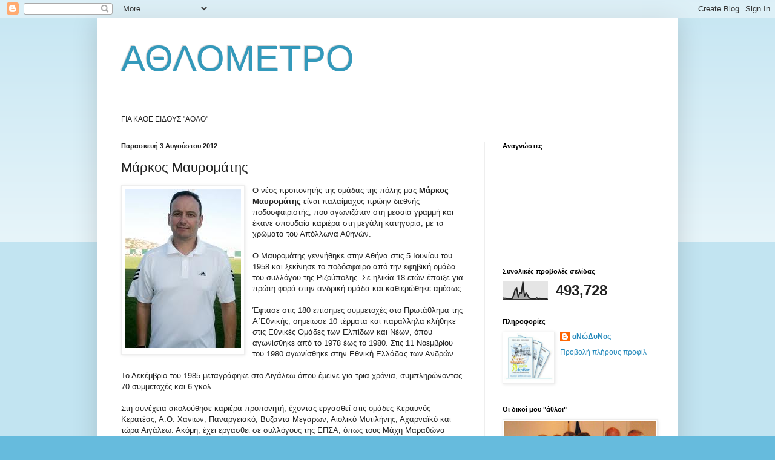

--- FILE ---
content_type: text/html; charset=UTF-8
request_url: https://athlometro.blogspot.com/2012/08/blog-post_3.html
body_size: 34106
content:
<!DOCTYPE html>
<html class='v2' dir='ltr' lang='el'>
<head>
<link href='https://www.blogger.com/static/v1/widgets/335934321-css_bundle_v2.css' rel='stylesheet' type='text/css'/>
<meta content='width=1100' name='viewport'/>
<meta content='text/html; charset=UTF-8' http-equiv='Content-Type'/>
<meta content='blogger' name='generator'/>
<link href='https://athlometro.blogspot.com/favicon.ico' rel='icon' type='image/x-icon'/>
<link href='http://athlometro.blogspot.com/2012/08/blog-post_3.html' rel='canonical'/>
<link rel="alternate" type="application/atom+xml" title="ΑΘΛΟΜΕΤΡΟ - Atom" href="https://athlometro.blogspot.com/feeds/posts/default" />
<link rel="alternate" type="application/rss+xml" title="ΑΘΛΟΜΕΤΡΟ - RSS" href="https://athlometro.blogspot.com/feeds/posts/default?alt=rss" />
<link rel="service.post" type="application/atom+xml" title="ΑΘΛΟΜΕΤΡΟ - Atom" href="https://www.blogger.com/feeds/7373460482890832408/posts/default" />

<link rel="alternate" type="application/atom+xml" title="ΑΘΛΟΜΕΤΡΟ - Atom" href="https://athlometro.blogspot.com/feeds/3195603297880274992/comments/default" />
<!--Can't find substitution for tag [blog.ieCssRetrofitLinks]-->
<link href='https://blogger.googleusercontent.com/img/b/R29vZ2xl/AVvXsEiPUICcv9Sf3XXkbUIoFwk2K9YgKzn5tmKnVIwL5XH3MIDXESm0SwOmkWaD2N2GDy6qN98ft7LMSjsFjgmslImhWjIMarLAXSVSJ8bSEAQdP0ZTrUCuwmy2VgM9fEpspn-UZxbixJ0Mb9Q/s1600/%CE%9C%CE%B1%CF%85%CF%81%CE%BF%CE%BC%CE%AC%CF%84%CE%B7%CF%82.jpg' rel='image_src'/>
<meta content='http://athlometro.blogspot.com/2012/08/blog-post_3.html' property='og:url'/>
<meta content='Μάρκος Μαυρομάτης' property='og:title'/>
<meta content='    Ο νέος προπονητής της ομάδας της πόλης μας Μάρκος Μαυρομάτης  είναι παλαίμαχος πρώην διεθνής ποδοσφαιριστής, που αγωνιζόταν στη μεσα...' property='og:description'/>
<meta content='https://blogger.googleusercontent.com/img/b/R29vZ2xl/AVvXsEiPUICcv9Sf3XXkbUIoFwk2K9YgKzn5tmKnVIwL5XH3MIDXESm0SwOmkWaD2N2GDy6qN98ft7LMSjsFjgmslImhWjIMarLAXSVSJ8bSEAQdP0ZTrUCuwmy2VgM9fEpspn-UZxbixJ0Mb9Q/w1200-h630-p-k-no-nu/%CE%9C%CE%B1%CF%85%CF%81%CE%BF%CE%BC%CE%AC%CF%84%CE%B7%CF%82.jpg' property='og:image'/>
<title>ΑΘΛΟΜΕΤΡΟ: Μάρκος Μαυρομάτης</title>
<style id='page-skin-1' type='text/css'><!--
/*
-----------------------------------------------
Blogger Template Style
Name:     Simple
Designer: Blogger
URL:      www.blogger.com
----------------------------------------------- */
/* Content
----------------------------------------------- */
body {
font: normal normal 12px Arial, Tahoma, Helvetica, FreeSans, sans-serif;
color: #222222;
background: #66bbdd none repeat scroll top left;
padding: 0 40px 40px 40px;
}
html body .region-inner {
min-width: 0;
max-width: 100%;
width: auto;
}
h2 {
font-size: 22px;
}
a:link {
text-decoration:none;
color: #2288bb;
}
a:visited {
text-decoration:none;
color: #888888;
}
a:hover {
text-decoration:underline;
color: #33aaff;
}
.body-fauxcolumn-outer .fauxcolumn-inner {
background: transparent url(https://resources.blogblog.com/blogblog/data/1kt/simple/body_gradient_tile_light.png) repeat scroll top left;
_background-image: none;
}
.body-fauxcolumn-outer .cap-top {
position: absolute;
z-index: 1;
height: 400px;
width: 100%;
}
.body-fauxcolumn-outer .cap-top .cap-left {
width: 100%;
background: transparent url(https://resources.blogblog.com/blogblog/data/1kt/simple/gradients_light.png) repeat-x scroll top left;
_background-image: none;
}
.content-outer {
-moz-box-shadow: 0 0 40px rgba(0, 0, 0, .15);
-webkit-box-shadow: 0 0 5px rgba(0, 0, 0, .15);
-goog-ms-box-shadow: 0 0 10px #333333;
box-shadow: 0 0 40px rgba(0, 0, 0, .15);
margin-bottom: 1px;
}
.content-inner {
padding: 10px 10px;
}
.content-inner {
background-color: #ffffff;
}
/* Header
----------------------------------------------- */
.header-outer {
background: transparent none repeat-x scroll 0 -400px;
_background-image: none;
}
.Header h1 {
font: normal normal 60px Arial, Tahoma, Helvetica, FreeSans, sans-serif;
color: #3399bb;
text-shadow: -1px -1px 1px rgba(0, 0, 0, .2);
}
.Header h1 a {
color: #3399bb;
}
.Header .description {
font-size: 140%;
color: #777777;
}
.header-inner .Header .titlewrapper {
padding: 22px 30px;
}
.header-inner .Header .descriptionwrapper {
padding: 0 30px;
}
/* Tabs
----------------------------------------------- */
.tabs-inner .section:first-child {
border-top: 1px solid #eeeeee;
}
.tabs-inner .section:first-child ul {
margin-top: -1px;
border-top: 1px solid #eeeeee;
border-left: 0 solid #eeeeee;
border-right: 0 solid #eeeeee;
}
.tabs-inner .widget ul {
background: #f5f5f5 url(https://resources.blogblog.com/blogblog/data/1kt/simple/gradients_light.png) repeat-x scroll 0 -800px;
_background-image: none;
border-bottom: 1px solid #eeeeee;
margin-top: 0;
margin-left: -30px;
margin-right: -30px;
}
.tabs-inner .widget li a {
display: inline-block;
padding: .6em 1em;
font: normal normal 14px Arial, Tahoma, Helvetica, FreeSans, sans-serif;
color: #999999;
border-left: 1px solid #ffffff;
border-right: 1px solid #eeeeee;
}
.tabs-inner .widget li:first-child a {
border-left: none;
}
.tabs-inner .widget li.selected a, .tabs-inner .widget li a:hover {
color: #000000;
background-color: #eeeeee;
text-decoration: none;
}
/* Columns
----------------------------------------------- */
.main-outer {
border-top: 0 solid #eeeeee;
}
.fauxcolumn-left-outer .fauxcolumn-inner {
border-right: 1px solid #eeeeee;
}
.fauxcolumn-right-outer .fauxcolumn-inner {
border-left: 1px solid #eeeeee;
}
/* Headings
----------------------------------------------- */
div.widget > h2,
div.widget h2.title {
margin: 0 0 1em 0;
font: normal bold 11px Arial, Tahoma, Helvetica, FreeSans, sans-serif;
color: #000000;
}
/* Widgets
----------------------------------------------- */
.widget .zippy {
color: #999999;
text-shadow: 2px 2px 1px rgba(0, 0, 0, .1);
}
.widget .popular-posts ul {
list-style: none;
}
/* Posts
----------------------------------------------- */
h2.date-header {
font: normal bold 11px Arial, Tahoma, Helvetica, FreeSans, sans-serif;
}
.date-header span {
background-color: transparent;
color: #222222;
padding: inherit;
letter-spacing: inherit;
margin: inherit;
}
.main-inner {
padding-top: 30px;
padding-bottom: 30px;
}
.main-inner .column-center-inner {
padding: 0 15px;
}
.main-inner .column-center-inner .section {
margin: 0 15px;
}
.post {
margin: 0 0 25px 0;
}
h3.post-title, .comments h4 {
font: normal normal 22px Arial, Tahoma, Helvetica, FreeSans, sans-serif;
margin: .75em 0 0;
}
.post-body {
font-size: 110%;
line-height: 1.4;
position: relative;
}
.post-body img, .post-body .tr-caption-container, .Profile img, .Image img,
.BlogList .item-thumbnail img {
padding: 2px;
background: #ffffff;
border: 1px solid #eeeeee;
-moz-box-shadow: 1px 1px 5px rgba(0, 0, 0, .1);
-webkit-box-shadow: 1px 1px 5px rgba(0, 0, 0, .1);
box-shadow: 1px 1px 5px rgba(0, 0, 0, .1);
}
.post-body img, .post-body .tr-caption-container {
padding: 5px;
}
.post-body .tr-caption-container {
color: #222222;
}
.post-body .tr-caption-container img {
padding: 0;
background: transparent;
border: none;
-moz-box-shadow: 0 0 0 rgba(0, 0, 0, .1);
-webkit-box-shadow: 0 0 0 rgba(0, 0, 0, .1);
box-shadow: 0 0 0 rgba(0, 0, 0, .1);
}
.post-header {
margin: 0 0 1.5em;
line-height: 1.6;
font-size: 90%;
}
.post-footer {
margin: 20px -2px 0;
padding: 5px 10px;
color: #666666;
background-color: #f9f9f9;
border-bottom: 1px solid #eeeeee;
line-height: 1.6;
font-size: 90%;
}
#comments .comment-author {
padding-top: 1.5em;
border-top: 1px solid #eeeeee;
background-position: 0 1.5em;
}
#comments .comment-author:first-child {
padding-top: 0;
border-top: none;
}
.avatar-image-container {
margin: .2em 0 0;
}
#comments .avatar-image-container img {
border: 1px solid #eeeeee;
}
/* Comments
----------------------------------------------- */
.comments .comments-content .icon.blog-author {
background-repeat: no-repeat;
background-image: url([data-uri]);
}
.comments .comments-content .loadmore a {
border-top: 1px solid #999999;
border-bottom: 1px solid #999999;
}
.comments .comment-thread.inline-thread {
background-color: #f9f9f9;
}
.comments .continue {
border-top: 2px solid #999999;
}
/* Accents
---------------------------------------------- */
.section-columns td.columns-cell {
border-left: 1px solid #eeeeee;
}
.blog-pager {
background: transparent none no-repeat scroll top center;
}
.blog-pager-older-link, .home-link,
.blog-pager-newer-link {
background-color: #ffffff;
padding: 5px;
}
.footer-outer {
border-top: 0 dashed #bbbbbb;
}
/* Mobile
----------------------------------------------- */
body.mobile  {
background-size: auto;
}
.mobile .body-fauxcolumn-outer {
background: transparent none repeat scroll top left;
}
.mobile .body-fauxcolumn-outer .cap-top {
background-size: 100% auto;
}
.mobile .content-outer {
-webkit-box-shadow: 0 0 3px rgba(0, 0, 0, .15);
box-shadow: 0 0 3px rgba(0, 0, 0, .15);
}
.mobile .tabs-inner .widget ul {
margin-left: 0;
margin-right: 0;
}
.mobile .post {
margin: 0;
}
.mobile .main-inner .column-center-inner .section {
margin: 0;
}
.mobile .date-header span {
padding: 0.1em 10px;
margin: 0 -10px;
}
.mobile h3.post-title {
margin: 0;
}
.mobile .blog-pager {
background: transparent none no-repeat scroll top center;
}
.mobile .footer-outer {
border-top: none;
}
.mobile .main-inner, .mobile .footer-inner {
background-color: #ffffff;
}
.mobile-index-contents {
color: #222222;
}
.mobile-link-button {
background-color: #2288bb;
}
.mobile-link-button a:link, .mobile-link-button a:visited {
color: #ffffff;
}
.mobile .tabs-inner .section:first-child {
border-top: none;
}
.mobile .tabs-inner .PageList .widget-content {
background-color: #eeeeee;
color: #000000;
border-top: 1px solid #eeeeee;
border-bottom: 1px solid #eeeeee;
}
.mobile .tabs-inner .PageList .widget-content .pagelist-arrow {
border-left: 1px solid #eeeeee;
}

--></style>
<style id='template-skin-1' type='text/css'><!--
body {
min-width: 960px;
}
.content-outer, .content-fauxcolumn-outer, .region-inner {
min-width: 960px;
max-width: 960px;
_width: 960px;
}
.main-inner .columns {
padding-left: 0;
padding-right: 310px;
}
.main-inner .fauxcolumn-center-outer {
left: 0;
right: 310px;
/* IE6 does not respect left and right together */
_width: expression(this.parentNode.offsetWidth -
parseInt("0") -
parseInt("310px") + 'px');
}
.main-inner .fauxcolumn-left-outer {
width: 0;
}
.main-inner .fauxcolumn-right-outer {
width: 310px;
}
.main-inner .column-left-outer {
width: 0;
right: 100%;
margin-left: -0;
}
.main-inner .column-right-outer {
width: 310px;
margin-right: -310px;
}
#layout {
min-width: 0;
}
#layout .content-outer {
min-width: 0;
width: 800px;
}
#layout .region-inner {
min-width: 0;
width: auto;
}
body#layout div.add_widget {
padding: 8px;
}
body#layout div.add_widget a {
margin-left: 32px;
}
--></style>
<link href='https://www.blogger.com/dyn-css/authorization.css?targetBlogID=7373460482890832408&amp;zx=80c78ee6-7af1-4185-9e6a-53926fdaad87' media='none' onload='if(media!=&#39;all&#39;)media=&#39;all&#39;' rel='stylesheet'/><noscript><link href='https://www.blogger.com/dyn-css/authorization.css?targetBlogID=7373460482890832408&amp;zx=80c78ee6-7af1-4185-9e6a-53926fdaad87' rel='stylesheet'/></noscript>
<meta name='google-adsense-platform-account' content='ca-host-pub-1556223355139109'/>
<meta name='google-adsense-platform-domain' content='blogspot.com'/>

<!-- data-ad-client=ca-pub-6536219982640129 -->

</head>
<body class='loading variant-pale'>
<div class='navbar section' id='navbar' name='Navbar'><div class='widget Navbar' data-version='1' id='Navbar1'><script type="text/javascript">
    function setAttributeOnload(object, attribute, val) {
      if(window.addEventListener) {
        window.addEventListener('load',
          function(){ object[attribute] = val; }, false);
      } else {
        window.attachEvent('onload', function(){ object[attribute] = val; });
      }
    }
  </script>
<div id="navbar-iframe-container"></div>
<script type="text/javascript" src="https://apis.google.com/js/platform.js"></script>
<script type="text/javascript">
      gapi.load("gapi.iframes:gapi.iframes.style.bubble", function() {
        if (gapi.iframes && gapi.iframes.getContext) {
          gapi.iframes.getContext().openChild({
              url: 'https://www.blogger.com/navbar/7373460482890832408?po\x3d3195603297880274992\x26origin\x3dhttps://athlometro.blogspot.com',
              where: document.getElementById("navbar-iframe-container"),
              id: "navbar-iframe"
          });
        }
      });
    </script><script type="text/javascript">
(function() {
var script = document.createElement('script');
script.type = 'text/javascript';
script.src = '//pagead2.googlesyndication.com/pagead/js/google_top_exp.js';
var head = document.getElementsByTagName('head')[0];
if (head) {
head.appendChild(script);
}})();
</script>
</div></div>
<div class='body-fauxcolumns'>
<div class='fauxcolumn-outer body-fauxcolumn-outer'>
<div class='cap-top'>
<div class='cap-left'></div>
<div class='cap-right'></div>
</div>
<div class='fauxborder-left'>
<div class='fauxborder-right'></div>
<div class='fauxcolumn-inner'>
</div>
</div>
<div class='cap-bottom'>
<div class='cap-left'></div>
<div class='cap-right'></div>
</div>
</div>
</div>
<div class='content'>
<div class='content-fauxcolumns'>
<div class='fauxcolumn-outer content-fauxcolumn-outer'>
<div class='cap-top'>
<div class='cap-left'></div>
<div class='cap-right'></div>
</div>
<div class='fauxborder-left'>
<div class='fauxborder-right'></div>
<div class='fauxcolumn-inner'>
</div>
</div>
<div class='cap-bottom'>
<div class='cap-left'></div>
<div class='cap-right'></div>
</div>
</div>
</div>
<div class='content-outer'>
<div class='content-cap-top cap-top'>
<div class='cap-left'></div>
<div class='cap-right'></div>
</div>
<div class='fauxborder-left content-fauxborder-left'>
<div class='fauxborder-right content-fauxborder-right'></div>
<div class='content-inner'>
<header>
<div class='header-outer'>
<div class='header-cap-top cap-top'>
<div class='cap-left'></div>
<div class='cap-right'></div>
</div>
<div class='fauxborder-left header-fauxborder-left'>
<div class='fauxborder-right header-fauxborder-right'></div>
<div class='region-inner header-inner'>
<div class='header section' id='header' name='Κεφαλίδα'><div class='widget Header' data-version='1' id='Header1'>
<div id='header-inner'>
<div class='titlewrapper'>
<h1 class='title'>
<a href='https://athlometro.blogspot.com/'>
ΑΘΛΟΜΕΤΡΟ
</a>
</h1>
</div>
<div class='descriptionwrapper'>
<p class='description'><span>
</span></p>
</div>
</div>
</div></div>
</div>
</div>
<div class='header-cap-bottom cap-bottom'>
<div class='cap-left'></div>
<div class='cap-right'></div>
</div>
</div>
</header>
<div class='tabs-outer'>
<div class='tabs-cap-top cap-top'>
<div class='cap-left'></div>
<div class='cap-right'></div>
</div>
<div class='fauxborder-left tabs-fauxborder-left'>
<div class='fauxborder-right tabs-fauxborder-right'></div>
<div class='region-inner tabs-inner'>
<div class='tabs section' id='crosscol' name='Σε όλες τις στήλες'><div class='widget Text' data-version='1' id='Text1'>
<h2 class='title'>ΑΘΛΟΜΕΤΡΟ</h2>
<div class='widget-content'>
ΓΙΑ ΚΑΘΕ ΕΙΔΟΥΣ "ΑΘΛΟ"
</div>
<div class='clear'></div>
</div></div>
<div class='tabs no-items section' id='crosscol-overflow' name='Cross-Column 2'></div>
</div>
</div>
<div class='tabs-cap-bottom cap-bottom'>
<div class='cap-left'></div>
<div class='cap-right'></div>
</div>
</div>
<div class='main-outer'>
<div class='main-cap-top cap-top'>
<div class='cap-left'></div>
<div class='cap-right'></div>
</div>
<div class='fauxborder-left main-fauxborder-left'>
<div class='fauxborder-right main-fauxborder-right'></div>
<div class='region-inner main-inner'>
<div class='columns fauxcolumns'>
<div class='fauxcolumn-outer fauxcolumn-center-outer'>
<div class='cap-top'>
<div class='cap-left'></div>
<div class='cap-right'></div>
</div>
<div class='fauxborder-left'>
<div class='fauxborder-right'></div>
<div class='fauxcolumn-inner'>
</div>
</div>
<div class='cap-bottom'>
<div class='cap-left'></div>
<div class='cap-right'></div>
</div>
</div>
<div class='fauxcolumn-outer fauxcolumn-left-outer'>
<div class='cap-top'>
<div class='cap-left'></div>
<div class='cap-right'></div>
</div>
<div class='fauxborder-left'>
<div class='fauxborder-right'></div>
<div class='fauxcolumn-inner'>
</div>
</div>
<div class='cap-bottom'>
<div class='cap-left'></div>
<div class='cap-right'></div>
</div>
</div>
<div class='fauxcolumn-outer fauxcolumn-right-outer'>
<div class='cap-top'>
<div class='cap-left'></div>
<div class='cap-right'></div>
</div>
<div class='fauxborder-left'>
<div class='fauxborder-right'></div>
<div class='fauxcolumn-inner'>
</div>
</div>
<div class='cap-bottom'>
<div class='cap-left'></div>
<div class='cap-right'></div>
</div>
</div>
<!-- corrects IE6 width calculation -->
<div class='columns-inner'>
<div class='column-center-outer'>
<div class='column-center-inner'>
<div class='main section' id='main' name='Κύριος'><div class='widget Blog' data-version='1' id='Blog1'>
<div class='blog-posts hfeed'>

          <div class="date-outer">
        
<h2 class='date-header'><span>Παρασκευή 3 Αυγούστου 2012</span></h2>

          <div class="date-posts">
        
<div class='post-outer'>
<div class='post hentry uncustomized-post-template' itemprop='blogPost' itemscope='itemscope' itemtype='http://schema.org/BlogPosting'>
<meta content='https://blogger.googleusercontent.com/img/b/R29vZ2xl/AVvXsEiPUICcv9Sf3XXkbUIoFwk2K9YgKzn5tmKnVIwL5XH3MIDXESm0SwOmkWaD2N2GDy6qN98ft7LMSjsFjgmslImhWjIMarLAXSVSJ8bSEAQdP0ZTrUCuwmy2VgM9fEpspn-UZxbixJ0Mb9Q/s1600/%CE%9C%CE%B1%CF%85%CF%81%CE%BF%CE%BC%CE%AC%CF%84%CE%B7%CF%82.jpg' itemprop='image_url'/>
<meta content='7373460482890832408' itemprop='blogId'/>
<meta content='3195603297880274992' itemprop='postId'/>
<a name='3195603297880274992'></a>
<h3 class='post-title entry-title' itemprop='name'>
Μάρκος Μαυρομάτης
</h3>
<div class='post-header'>
<div class='post-header-line-1'></div>
</div>
<div class='post-body entry-content' id='post-body-3195603297880274992' itemprop='description articleBody'>
<table cellpadding="0" cellspacing="0" class="tr-caption-container" style="float: left; margin-right: 1em; text-align: left;"><tbody>
<tr><td style="text-align: center;"><a href="https://blogger.googleusercontent.com/img/b/R29vZ2xl/AVvXsEiPUICcv9Sf3XXkbUIoFwk2K9YgKzn5tmKnVIwL5XH3MIDXESm0SwOmkWaD2N2GDy6qN98ft7LMSjsFjgmslImhWjIMarLAXSVSJ8bSEAQdP0ZTrUCuwmy2VgM9fEpspn-UZxbixJ0Mb9Q/s1600/%CE%9C%CE%B1%CF%85%CF%81%CE%BF%CE%BC%CE%AC%CF%84%CE%B7%CF%82.jpg" imageanchor="1" style="clear: left; margin-bottom: 1em; margin-left: auto; margin-right: auto;"><img border="0" src="https://blogger.googleusercontent.com/img/b/R29vZ2xl/AVvXsEiPUICcv9Sf3XXkbUIoFwk2K9YgKzn5tmKnVIwL5XH3MIDXESm0SwOmkWaD2N2GDy6qN98ft7LMSjsFjgmslImhWjIMarLAXSVSJ8bSEAQdP0ZTrUCuwmy2VgM9fEpspn-UZxbixJ0Mb9Q/s1600/%CE%9C%CE%B1%CF%85%CF%81%CE%BF%CE%BC%CE%AC%CF%84%CE%B7%CF%82.jpg" /></a></td></tr>
<tr><td class="tr-caption" style="text-align: center;"></em></td></tr>
</tbody></table>
Ο νέος προπονητής της ομάδας της πόλης μας <strong>Μάρκος Μαυρομάτης</strong> είναι παλαίμαχος&nbsp;πρώην διεθνής ποδοσφαιριστής, που αγωνιζόταν στη μεσαία γραμμή και έκανε σπουδαία καριέρα στη μεγάλη κατηγορία, με τα χρώματα του Απόλλωνα Αθηνών.<br />
<br />
Ο Μαυρομάτης γεννήθηκε στην Αθήνα στις 5 Ιουνίου του 1958 και ξεκίνησε το ποδόσφαιρο από την εφηβική ομάδα του συλλόγου της Ριζούπολης. Σε ηλικία 18 ετών έπαιξε για πρώτη φορά στην ανδρική ομάδα και καθιερώθηκε αμέσως. <br />
<br />
Έφτασε στις 180 επίσημες συμμετοχές στο Πρωτάθλημα της Α&#900;Εθνικής, σημείωσε 10 τέρματα και παράλληλα κλήθηκε στις Εθνικές Ομάδες των Ελπίδων και Νέων, όπου αγωνίσθηκε από το 1978 έως το 1980. Στις 11 Νοεμβρίου του 1980 αγωνίσθηκε στην Εθνική Ελλάδας των Ανδρών.<br />
<a name="more"></a><br />
Το Δεκέμβριο του 1985 μεταγράφηκε στο Αιγάλεω όπου έμεινε για τρια χρόνια, συμπληρώνοντας 70 συμμετοχές και 6 γκολ.<br />
<br />
Στη συνέχεια ακολούθησε καριέρα προπονητή, έχοντας εργασθεί στις ομάδες Κεραυνός Κερατέας, Α.Ο. Χανίων, Παναργειακό, Βύζαντα Μεγάρων, Αιολικό Μυτιλήνης, Αχαρναϊκό&nbsp;και τώρα Αιγάλεω. Ακόμη, έχει εργασθεί σε&nbsp;συλλόγους της ΕΠΣΑ, όπως&nbsp;τους&nbsp;Μάχη Μαραθώνα (1990-91), ΟΦ Χολαργού (1993), ΑΟ Κηφισιάς (1991-92 &amp; 1992-93 Δ&#900; Εθνική, καθώς και 1995-96 πρωταθλητής Α&#900;Αθηνών &amp; 1996-97 Δ&#900; Εθνική), ΠΟΨ,&nbsp; κλπ. <br />
<br />
Ξεχωρίζει για την ευγένεια, την εργατικότητά του και την πραότητα του χαρακτήρα του.<br />
<br />
<strong><u>ΤΟΥ ΕΥΧΟΜΑΣΤΕ ΚΑΛΗ ΕΠΙΤΥΧΙΑ ΣΤΟ ΕΡΓΟ ΤΟΥ!!!</u></strong><br />
<br />
Η καριέρα του Μάρκου Μαυρομάτη με αριθμούς:<br />
<br />
<u>ΠερίοδοςΚατ.Ομάδα&nbsp;Συμ. Γκολ</u><br />
1976-77 Α&#900; Απόλλων 23&nbsp;&nbsp;&nbsp;&nbsp; &nbsp;-<br />
1977-78 Α&#900; Απόλλων 28&nbsp;&nbsp;&nbsp;&nbsp;&nbsp; -<br />
1978-79 Α&#900; Απόλλων 28&nbsp;&nbsp;&nbsp;&nbsp;&nbsp; 2<br />
1979-80 Α&#900; Απόλλων&nbsp;30 &nbsp;&nbsp;&nbsp;&nbsp;&nbsp;2<br />
1980-81 Α&#900; Απόλλων&nbsp;10&nbsp;&nbsp;&nbsp;&nbsp;&nbsp; 3<br />
1981-82 Α&#900; Απόλλων&nbsp;17&nbsp;&nbsp;&nbsp;&nbsp;&nbsp; 2<br />
1982-83 Α&#900; Απόλλων 20&nbsp;&nbsp;&nbsp;&nbsp;&nbsp;&nbsp;1<br />
1983-84 Α&#900; Απόλλων&nbsp;14&nbsp;&nbsp;&nbsp;&nbsp;&nbsp; -<br />
1984-85 Α&#900; Απόλλων&nbsp;10&nbsp;&nbsp;&nbsp;&nbsp;&nbsp; -<br />
1985-86 Β&#900; Αιγάλεω&nbsp;&nbsp;16&nbsp;&nbsp;&nbsp;&nbsp;&nbsp; 1<br />
1986-87&nbsp;Β&#900; Αιγάλεω&nbsp; 22&nbsp;&nbsp;&nbsp;&nbsp;&nbsp; 3<br />
1987-88&nbsp;Γ&#900; Αιγάλεω&nbsp; 26&nbsp;&nbsp;&nbsp;&nbsp;&nbsp; 2<br />
1988-89&nbsp;Γ&#900; Αιγάλεω&nbsp;&nbsp;&nbsp; 6&nbsp;&nbsp;&nbsp;&nbsp;&nbsp;&nbsp; -
<div style='clear: both;'></div>
</div>
<div class='post-footer'>
<div class='post-footer-line post-footer-line-1'>
<span class='post-author vcard'>
</span>
<span class='post-timestamp'>
στις
<meta content='http://athlometro.blogspot.com/2012/08/blog-post_3.html' itemprop='url'/>
<a class='timestamp-link' href='https://athlometro.blogspot.com/2012/08/blog-post_3.html' rel='bookmark' title='permanent link'><abbr class='published' itemprop='datePublished' title='2012-08-03T12:41:00+03:00'>Αυγούστου 03, 2012</abbr></a>
</span>
<span class='post-comment-link'>
</span>
<span class='post-icons'>
<span class='item-control blog-admin pid-1564668394'>
<a href='https://www.blogger.com/post-edit.g?blogID=7373460482890832408&postID=3195603297880274992&from=pencil' title='Επεξεργασία ανάρτησης'>
<img alt='' class='icon-action' height='18' src='https://resources.blogblog.com/img/icon18_edit_allbkg.gif' width='18'/>
</a>
</span>
</span>
<div class='post-share-buttons goog-inline-block'>
<a class='goog-inline-block share-button sb-email' href='https://www.blogger.com/share-post.g?blogID=7373460482890832408&postID=3195603297880274992&target=email' target='_blank' title='Αποστολή με μήνυμα ηλεκτρονικού ταχυδρομείου
'><span class='share-button-link-text'>Αποστολή με μήνυμα ηλεκτρονικού ταχυδρομείου
</span></a><a class='goog-inline-block share-button sb-blog' href='https://www.blogger.com/share-post.g?blogID=7373460482890832408&postID=3195603297880274992&target=blog' onclick='window.open(this.href, "_blank", "height=270,width=475"); return false;' target='_blank' title='BlogThis!'><span class='share-button-link-text'>BlogThis!</span></a><a class='goog-inline-block share-button sb-twitter' href='https://www.blogger.com/share-post.g?blogID=7373460482890832408&postID=3195603297880274992&target=twitter' target='_blank' title='Κοινοποίηση στο X'><span class='share-button-link-text'>Κοινοποίηση στο X</span></a><a class='goog-inline-block share-button sb-facebook' href='https://www.blogger.com/share-post.g?blogID=7373460482890832408&postID=3195603297880274992&target=facebook' onclick='window.open(this.href, "_blank", "height=430,width=640"); return false;' target='_blank' title='Μοιραστείτε το στο Facebook'><span class='share-button-link-text'>Μοιραστείτε το στο Facebook</span></a><a class='goog-inline-block share-button sb-pinterest' href='https://www.blogger.com/share-post.g?blogID=7373460482890832408&postID=3195603297880274992&target=pinterest' target='_blank' title='Κοινοποίηση στο Pinterest'><span class='share-button-link-text'>Κοινοποίηση στο Pinterest</span></a>
</div>
</div>
<div class='post-footer-line post-footer-line-2'>
<span class='post-labels'>
</span>
</div>
<div class='post-footer-line post-footer-line-3'>
<span class='post-location'>
</span>
</div>
</div>
</div>
<div class='comments' id='comments'>
<a name='comments'></a>
<h4>Δεν υπάρχουν σχόλια:</h4>
<div id='Blog1_comments-block-wrapper'>
<dl class='avatar-comment-indent' id='comments-block'>
</dl>
</div>
<p class='comment-footer'>
<div class='comment-form'>
<a name='comment-form'></a>
<h4 id='comment-post-message'>Δημοσίευση σχολίου</h4>
<p>
</p>
<a href='https://www.blogger.com/comment/frame/7373460482890832408?po=3195603297880274992&hl=el&saa=85391&origin=https://athlometro.blogspot.com' id='comment-editor-src'></a>
<iframe allowtransparency='true' class='blogger-iframe-colorize blogger-comment-from-post' frameborder='0' height='410px' id='comment-editor' name='comment-editor' src='' width='100%'></iframe>
<script src='https://www.blogger.com/static/v1/jsbin/2830521187-comment_from_post_iframe.js' type='text/javascript'></script>
<script type='text/javascript'>
      BLOG_CMT_createIframe('https://www.blogger.com/rpc_relay.html');
    </script>
</div>
</p>
</div>
</div>

        </div></div>
      
</div>
<div class='blog-pager' id='blog-pager'>
<span id='blog-pager-newer-link'>
<a class='blog-pager-newer-link' href='https://athlometro.blogspot.com/2012/08/blog-post_4.html' id='Blog1_blog-pager-newer-link' title='Νεότερη ανάρτηση'>Νεότερη ανάρτηση</a>
</span>
<span id='blog-pager-older-link'>
<a class='blog-pager-older-link' href='https://athlometro.blogspot.com/2012/08/blog-post_2081.html' id='Blog1_blog-pager-older-link' title='Παλαιότερη Ανάρτηση'>Παλαιότερη Ανάρτηση</a>
</span>
<a class='home-link' href='https://athlometro.blogspot.com/'>Αρχική σελίδα</a>
</div>
<div class='clear'></div>
<div class='post-feeds'>
<div class='feed-links'>
Εγγραφή σε:
<a class='feed-link' href='https://athlometro.blogspot.com/feeds/3195603297880274992/comments/default' target='_blank' type='application/atom+xml'>Σχόλια ανάρτησης (Atom)</a>
</div>
</div>
</div><div class='widget FeaturedPost' data-version='1' id='FeaturedPost1'>
<div class='post-summary'>
<h3><a href='https://athlometro.blogspot.com/2025/11/gemini-xii.html'>Gemini XII: Στην τελική ευθεία για το Φεγγάρι!</a></h3>
<p>
Το πλήρωμα του σκάφους: Δεξιά (όπως κοιτάμε) ο κυβερνήτης Lovell και δίπλα του ο πιλότος Aldrin, ένας από τους τρεις&#160; αστροναύτες που έφτασα...
</p>
<img class='image' src='https://blogger.googleusercontent.com/img/b/R29vZ2xl/AVvXsEj6H84HsQtIEluHT-enuRx-LdXGxocJNq8SdRLkR_g6-3GLy9vGRwsbwgh53-kuY7LLdb_U-noILtRxm_LSKqwMTbsVDWdfxZ0xHi5qUvyLq6rfBCSlRZ7dgnE3nTC4Ffz0k2UOIdtZfCzNnDmRDnEVDq1VJl6KygXDYQqID2l4FpAfVnwbmYkQ39McRCo/s320/Gemini12_crew.jpg'/>
</div>
<style type='text/css'>
    .image {
      width: 100%;
    }
  </style>
<div class='clear'></div>
</div><div class='widget PopularPosts' data-version='1' id='PopularPosts1'>
<div class='widget-content popular-posts'>
<ul>
<li>
<div class='item-content'>
<div class='item-thumbnail'>
<a href='https://athlometro.blogspot.com/2018/06/1976-1983-1.html' target='_blank'>
<img alt='' border='0' src='https://blogger.googleusercontent.com/img/b/R29vZ2xl/AVvXsEjt9Z2knGX26vjocCKJxZUyidiz544aBvT8js5fz-PCkaTvDzzuMb0-AOxmF-d06Hy8zstXWuCKWrilLZ9HMoRyW7Gr0z4v_-rSbs2rzuGSZv1b5sV4c6UqshCS3byP4j68KZ8-canDKDQ/w72-h72-p-k-no-nu/%25CE%2591%25CE%25B3%25CF%2581%25CE%25AF%25CE%25BD%25CE%25B9%25CE%25BF+1975.jpg'/>
</a>
</div>
<div class='item-title'><a href='https://athlometro.blogspot.com/2018/06/1976-1983-1.html'>Αφιέρωμα: Β&#900; Εθνική 1976 &#8211; 1983 (μέρος Δ')</a></div>
<div class='item-snippet'>   Παναιτωλικός 1975 (φωτό: Ιστολόγιο &quot;Ζείδωρον&quot;)     ( του Νίκου Δημ. Νικολαίδη )     Έχουμε ήδη κάνει λόγο για τις απαρχές του π...</div>
</div>
<div style='clear: both;'></div>
</li>
<li>
<div class='item-content'>
<div class='item-thumbnail'>
<a href='https://athlometro.blogspot.com/2021/02/blog-post.html' target='_blank'>
<img alt='' border='0' src='https://blogger.googleusercontent.com/img/b/R29vZ2xl/AVvXsEhPCMTjdlCdSqbB_J9Pxs20DHfcFpNRMMC35rGAdhvIsiL9DOt-QY2Ti8opudn64AMK_uEfAbrjHh7aUkU1JObgdHwtkLW5ugvbfIkzn1lBjEwgDpv0ClCW5rd7ZgbAODZp9ACgGzsocf0/w72-h72-p-k-no-nu/145399781_231645411781891_2368672024541348660_n.jpg'/>
</a>
</div>
<div class='item-title'><a href='https://athlometro.blogspot.com/2021/02/blog-post.html'>Μάκης Βακλαϊδής: Μια ζωή στα γήπεδα!</a></div>
<div class='item-snippet'>&#160;( Γράφει ο Νίκος Δημ. Νικολαΐδης )   Γεννημένος στην ιστορική Άμφισσα, την πρωτεύουσα του νομού Φωκίδας στις 12 Αυγούστου του 1964, ο Μάκης...</div>
</div>
<div style='clear: both;'></div>
</li>
<li>
<div class='item-content'>
<div class='item-thumbnail'>
<a href='https://athlometro.blogspot.com/2017/11/1-0-6-11-1977.html' target='_blank'>
<img alt='' border='0' src='https://blogger.googleusercontent.com/img/b/R29vZ2xl/AVvXsEjEzzNy5I_nmMsC_r5llx1X7MNK166f2gvFJPbKp2YwnvsCuCXD9mnLdlMzNZRt4IsqRL6gxHl1xfxsSDu7IB1dQZxlexeOMnJkIah0PM3gjJm4noo4jhU2iJZhnOrZoXiRmB9btc-wcyc/w72-h72-p-k-no-nu/77-78.jpg'/>
</a>
</div>
<div class='item-title'><a href='https://athlometro.blogspot.com/2017/11/1-0-6-11-1977.html'>ΣΑΝ ΣΗΜΕΡΑ: Αιγάλεω - Παναθηναϊκός 1 - 0 (6-11-1977)</a></div>
<div class='item-snippet'>  Η&#160; αρχική 11άδα του Αιγάλεω στο νικηφόρο αγώνα της 6ης Νοεμβρίου 1977. Στο μέσον (κάτω) ο σκόρερ Μανώλης Φοράκης.   </div>
</div>
<div style='clear: both;'></div>
</li>
</ul>
<div class='clear'></div>
</div>
</div></div>
</div>
</div>
<div class='column-left-outer'>
<div class='column-left-inner'>
<aside>
</aside>
</div>
</div>
<div class='column-right-outer'>
<div class='column-right-inner'>
<aside>
<div class='sidebar section' id='sidebar-right-1'><div class='widget Followers' data-version='1' id='Followers2'>
<h2 class='title'>Αναγνώστες</h2>
<div class='widget-content'>
<div id='Followers2-wrapper'>
<div style='margin-right:2px;'>
<div><script type="text/javascript" src="https://apis.google.com/js/platform.js"></script>
<div id="followers-iframe-container"></div>
<script type="text/javascript">
    window.followersIframe = null;
    function followersIframeOpen(url) {
      gapi.load("gapi.iframes", function() {
        if (gapi.iframes && gapi.iframes.getContext) {
          window.followersIframe = gapi.iframes.getContext().openChild({
            url: url,
            where: document.getElementById("followers-iframe-container"),
            messageHandlersFilter: gapi.iframes.CROSS_ORIGIN_IFRAMES_FILTER,
            messageHandlers: {
              '_ready': function(obj) {
                window.followersIframe.getIframeEl().height = obj.height;
              },
              'reset': function() {
                window.followersIframe.close();
                followersIframeOpen("https://www.blogger.com/followers/frame/7373460482890832408?colors\x3dCgt0cmFuc3BhcmVudBILdHJhbnNwYXJlbnQaByMyMjIyMjIiByMyMjg4YmIqByNmZmZmZmYyByMwMDAwMDA6ByMyMjIyMjJCByMyMjg4YmJKByM5OTk5OTlSByMyMjg4YmJaC3RyYW5zcGFyZW50\x26pageSize\x3d21\x26hl\x3del\x26origin\x3dhttps://athlometro.blogspot.com");
              },
              'open': function(url) {
                window.followersIframe.close();
                followersIframeOpen(url);
              }
            }
          });
        }
      });
    }
    followersIframeOpen("https://www.blogger.com/followers/frame/7373460482890832408?colors\x3dCgt0cmFuc3BhcmVudBILdHJhbnNwYXJlbnQaByMyMjIyMjIiByMyMjg4YmIqByNmZmZmZmYyByMwMDAwMDA6ByMyMjIyMjJCByMyMjg4YmJKByM5OTk5OTlSByMyMjg4YmJaC3RyYW5zcGFyZW50\x26pageSize\x3d21\x26hl\x3del\x26origin\x3dhttps://athlometro.blogspot.com");
  </script></div>
</div>
</div>
<div class='clear'></div>
</div>
</div><div class='widget Stats' data-version='1' id='Stats1'>
<h2>Συνολικές προβολές σελίδας</h2>
<div class='widget-content'>
<div id='Stats1_content' style='display: none;'>
<script src='https://www.gstatic.com/charts/loader.js' type='text/javascript'></script>
<span id='Stats1_sparklinespan' style='display:inline-block; width:75px; height:30px'></span>
<span class='counter-wrapper text-counter-wrapper' id='Stats1_totalCount'>
</span>
<div class='clear'></div>
</div>
</div>
</div><div class='widget Profile' data-version='1' id='Profile1'>
<h2>Πληροφορίες</h2>
<div class='widget-content'>
<a href='https://www.blogger.com/profile/04289875206844689216'><img alt='Η φωτογραφία μου' class='profile-img' height='80' src='//blogger.googleusercontent.com/img/b/R29vZ2xl/AVvXsEjSA_C1vSR_kQBGoIqj40uBBnbyt6I_fz3rHZzzUAqBTH2mPxr7IA5pRgXLZ-9JIgzqjFcgVKHZysZgdj8MRJXjGlFfloBEOyaqatnzzo9FhSf81SOICZ6dfd8a5sCO_A/s220/50+%CF%87%CF%81%CF%8C%CE%BD%CE%B9%CE%B1+%CE%91%CE%B9%CE%B3%CE%AC%CE%BB%CE%B5%CF%89.jpg' width='80'/></a>
<dl class='profile-datablock'>
<dt class='profile-data'>
<a class='profile-name-link g-profile' href='https://www.blogger.com/profile/04289875206844689216' rel='author' style='background-image: url(//www.blogger.com/img/logo-16.png);'>
αΝώΔυΝος
</a>
</dt>
</dl>
<a class='profile-link' href='https://www.blogger.com/profile/04289875206844689216' rel='author'>Προβολή πλήρους προφίλ</a>
<div class='clear'></div>
</div>
</div><div class='widget Image' data-version='1' id='Image3'>
<h2>Οι δικοί μου "άθλοι"</h2>
<div class='widget-content'>
<img alt='Οι δικοί μου "άθλοι"' height='226' id='Image3_img' src='https://blogger.googleusercontent.com/img/a/AVvXsEgoUcrEajyv4RIoLY_UNUFMJYPpSqQQR584IKYt6LHt4TIyGEvhvteq2o3f6hupCdkiZS6-sjxIN2n29uGEDd3bQsFueLfUFHhyTM5GCLzBQPz7xJTIa-GRk3mFkBKqAkExXaE18hi7IPzxarpN9hXIDjjmtbgedcdoQh4oROs5T33Vyrdrw0RyczyF5h8=s302' width='302'/>
<br/>
<span class='caption'>Βιβλίο ιστορίας Αιγάλεω Α.Ο. (Δημαρχείο, 2007)</span>
</div>
<div class='clear'></div>
</div><div class='widget Image' data-version='1' id='Image4'>
<h2>Διαγωνισμός εφημερίδας Sportime</h2>
<div class='widget-content'>
<img alt='Διαγωνισμός εφημερίδας Sportime' height='193' id='Image4_img' src='https://blogger.googleusercontent.com/img/a/AVvXsEi1wkrHxyOglF8qOjclcNM-kUv6-DuU8NzPtqIz6iNMeSPVLyId1rjDpGWqN2ZOrUs28zPKUKBEO9ikDibv0-vdq4bvddT4lSiLWD-VsDEpg_264ecZPovzkyR0riOLYQ2MUTAKaHzYkpkjeS5LXj6yok4I2nxbYvlSHAmiImqrD9s-E-Hdwz9tqD4rc-4=s302' width='302'/>
<br/>
<span class='caption'>1998</span>
</div>
<div class='clear'></div>
</div><div class='widget Image' data-version='1' id='Image2'>
<h2>Οδοντιατρική Σχολή Αθηνών (Πρωταθλήτρια Ε.Κ.Π.Α. 1988)</h2>
<div class='widget-content'>
<img alt='Οδοντιατρική Σχολή Αθηνών (Πρωταθλήτρια Ε.Κ.Π.Α. 1988)' height='101' id='Image2_img' src='https://blogger.googleusercontent.com/img/a/AVvXsEic_pA-35UxeTr52LuNYYlEZYRqUI3UrwFF6qz3Tj3bfIvOlejdDeiyqGy5PzgHVVBdzL5E_KzOEJSSsVR0O0fs-h1ht-7DTWnRm17RnFCVmo-yh-fMw-c2r8riQUy4vtU1ZAJWes1Pvef9BlQaba3WWPwO51kItCYgTczrithub_IBDqOBRh0146nJhX0=s302' width='302'/>
<br/>
<span class='caption'>Γήπεδο 'Νήαρ Ήστ' (Καισαριανή, 26-5-1988)</span>
</div>
<div class='clear'></div>
</div><div class='widget Image' data-version='1' id='Image1'>
<h2>Οδοντιατρική - Μαθηματικό 1-0</h2>
<div class='widget-content'>
<a href='https://el.wikipedia.org/wiki/%CE%95%CE%B8%CE%BD%CE%B9%CE%BA%CF%8C_%CE%BA%CE%B1%CE%B9_%CE%9A%CE%B1%CF%80%CE%BF%CE%B4%CE%B9%CF%83%CF%84%CF%81%CE%B9%CE%B1%CE%BA%CF%8C_%CE%A0%CE%B1%CE%BD%CE%B5%CF%80%CE%B9%CF%83%CF%84%CE%AE%CE%BC%CE%B9%CE%BF_%CE%91%CE%B8%CE%B7%CE%BD%CF%8E%CE%BD#%CE%A0%CE%B1%CE%BD%CE%B5%CF%80%CE%B9%CF%83%CF%84%CE%B7%CE%BC%CE%B9%CE%B1%CE%BA%CF%8C_%CF%80%CF%81%CF%89%CF%84%CE%AC%CE%B8%CE%BB%CE%B7%CE%BC%CE%B1_%CF%80%CE%BF%CE%B4%CE%BF%CF%83%CF%86%CE%B1%CE%AF%CF%81%CE%BF%CF%85'>
<img alt='Οδοντιατρική - Μαθηματικό 1-0' height='209' id='Image1_img' src='https://blogger.googleusercontent.com/img/a/AVvXsEhbeepaXGafhGMdhcfwvN44YEzfsVFYYd_HCShqnt3MKYXMqEcchEK6B5hLKrGdBpkdLM1VwkXeSsClNu0e4bNxPhNCKSfbN5wptfSIcsBpdKeIsyAZRSGdEsC_p6hf4EQ7csSgZHxK0kdF5pIrIb98Eig-lUwKgtiodnb5CKsLyFoi7TCHYH-lAP6wxr0=s302' width='302'/>
</a>
<br/>
<span class='caption'>(στιγμιότυπο από τον Τελικό)</span>
</div>
<div class='clear'></div>
</div><div class='widget Label' data-version='1' id='Label1'>
<h2>Ετικέτες</h2>
<div class='widget-content list-label-widget-content'>
<ul>
<li>
<a dir='ltr' href='https://athlometro.blogspot.com/search/label/%0B%12%29%CE%A4%CF%81%CE%AD%CF%87%CE%BF%CF%85%CF%83%CE%B1%20%CE%B5%CF%80%CE%B9%CE%BA%CE%B1%CE%B9%CF%81%CF%8C%CF%84%CE%B7%CF%84%CE%B1%0C%0B%12%14%CE%A0%CE%BF%CE%B4%CF%8C%CF%83%CF%86%CE%B1%CE%B9%CF%81%CE%BF%0C%0B%12%08%CE%A3%CF%80%CE%BF%CF%81%0C%0B%12%15%CE%91%CE%B9%CE%B3%CE%AC%CE%BB%CE%B5%CF%89%20%CE%91.%CE%9F.%0C'>&#11;&#18;)Τρέχουσα επικαιρότητα&#12;&#11;&#18;&#20;Ποδόσφαιρο&#12;&#11;&#18;&#8;Σπορ&#12;&#11;&#18;&#21;Αιγάλεω Α.Ο.&#12;</a>
<span dir='ltr'>(1)</span>
</li>
<li>
<a dir='ltr' href='https://athlometro.blogspot.com/search/label/%0B%12%14%CE%95%CE%BA%CE%B4%CE%B7%CE%BB%CF%8E%CF%83%CE%B5%CE%B9%CF%82%0C%0B%12%14%CE%A0%CE%BF%CE%BB%CE%B9%CF%84%CE%B9%CF%83%CE%BC%CF%8C%CF%82%0C%0B%12%144%CE%BF%20%CE%93%CF%85%CE%BC%CE%BD%CE%AC%CF%83%CE%B9%CE%BF%0C%0B%12%10%CE%9A%CE%BF%CE%B9%CE%BD%CF%89%CE%BD%CE%AF%CE%B1%0C%0B%12F%CE%A3%CF%8D%CE%BB%CE%BB%CE%BF%CE%B3%CE%BF%CF%82%20%CE%9C%CE%B9%CE%BA%CF%81%CE%B1%CF%83%CE%B9%CE%B1%CF%84%CF%8E%CE%BD%20%CE%BF%CE%B9%20%CE%9D%CE%AD%CE%B5%CF%82%20%CE%9A%CF%85%CE%B4%CF%89%CE%BD%CE%AF%CE%B5%CF%82%0C'>&#11;&#18;&#20;Εκδηλώσεις&#12;&#11;&#18;&#20;Πολιτισμός&#12;&#11;&#18;&#20;4ο Γυμνάσιο&#12;&#11;&#18;&#16;Κοινωνία&#12;&#11;&#18;FΣύλλογος Μικρασιατών οι Νέες Κυδωνίες&#12;</a>
<span dir='ltr'>(1)</span>
</li>
<li>
<a dir='ltr' href='https://athlometro.blogspot.com/search/label/%29%CE%A0%CE%BF%CE%B4%CF%8C%CF%83%CF%86%CE%B1%CE%B9%CF%81%CE%BF%20%20%12%08%CE%A3%CF%80%CE%BF%CF%81%20%20%12%15%CE%91%CE%B9%CE%B3%CE%AC%CE%BB%CE%B5%CF%89%20%CE%91.%CE%9F.'>)Ποδόσφαιρο  &#18;&#8;Σπορ  &#18;&#21;Αιγάλεω Α.Ο.</a>
<span dir='ltr'>(1)</span>
</li>
<li>
<a dir='ltr' href='https://athlometro.blogspot.com/search/label/%29%CE%A4%CF%81%CE%AD%CF%87%CE%BF%CF%85%CF%83%CE%B1%20%CE%B5%CF%80%CE%B9%CE%BA%CE%B1%CE%B9%CF%81%CF%8C%CF%84%CE%B7%CF%84%CE%B1%0C%0B%12%14%CE%A0%CE%BF%CE%B4%CF%8C%CF%83%CF%86%CE%B1%CE%B9%CF%81%CE%BF%0C%0B%12%08%CE%A3%CF%80%CE%BF%CF%81%0C%0B%12%15%CE%91%CE%B9%CE%B3%CE%AC%CE%BB%CE%B5%CF%89%20%CE%91.%CE%9F.'>)Τρέχουσα επικαιρότητα&#12;&#11;&#18;&#20;Ποδόσφαιρο&#12;&#11;&#18;&#8;Σπορ&#12;&#11;&#18;&#21;Αιγάλεω Α.Ο.</a>
<span dir='ltr'>(8)</span>
</li>
<li>
<a dir='ltr' href='https://athlometro.blogspot.com/search/label/%29%CE%A4%CF%81%CE%AD%CF%87%CE%BF%CF%85%CF%83%CE%B1%20%CE%B5%CF%80%CE%B9%CE%BA%CE%B1%CE%B9%CF%81%CF%8C%CF%84%CE%B7%CF%84%CE%B1%0C%0B%12%14%CE%A0%CE%BF%CE%B4%CF%8C%CF%83%CF%86%CE%B1%CE%B9%CF%81%CE%BF%0C%0B%12%08%CE%A3%CF%80%CE%BF%CF%81%0C%0B%12%15%CE%A3%CE%BA%CE%AC%CE%BD%CE%B4%CE%B1%CE%BB%CE%B1'>)Τρέχουσα επικαιρότητα&#12;&#11;&#18;&#20;Ποδόσφαιρο&#12;&#11;&#18;&#8;Σπορ&#12;&#11;&#18;&#21;Σκάνδαλα</a>
<span dir='ltr'>(1)</span>
</li>
<li>
<a dir='ltr' href='https://athlometro.blogspot.com/search/label/1968'>1968</a>
<span dir='ltr'>(1)</span>
</li>
<li>
<a dir='ltr' href='https://athlometro.blogspot.com/search/label/1970'>1970</a>
<span dir='ltr'>(1)</span>
</li>
<li>
<a dir='ltr' href='https://athlometro.blogspot.com/search/label/1974'>1974</a>
<span dir='ltr'>(1)</span>
</li>
<li>
<a dir='ltr' href='https://athlometro.blogspot.com/search/label/2016'>2016</a>
<span dir='ltr'>(1)</span>
</li>
<li>
<a dir='ltr' href='https://athlometro.blogspot.com/search/label/20%CE%BF%CF%82%20%CE%91%CE%B9%CF%8E%CE%BD%CE%B1%CF%82'>20ος Αιώνας</a>
<span dir='ltr'>(1)</span>
</li>
<li>
<a dir='ltr' href='https://athlometro.blogspot.com/search/label/24%20%CE%94%CE%B5%CE%BA%CE%B5%CE%BC%CE%B2%CF%81%CE%AF%CE%BF%CF%85'>24 Δεκεμβρίου</a>
<span dir='ltr'>(1)</span>
</li>
<li>
<a dir='ltr' href='https://athlometro.blogspot.com/search/label/359'>359</a>
<span dir='ltr'>(1)</span>
</li>
<li>
<a dir='ltr' href='https://athlometro.blogspot.com/search/label/3%CE%BF%20%CE%93%CF%85%CE%BC%CE%BD%CE%AC%CF%83%CE%B9%CE%BF%20%CE%91%CE%B9%CE%B3%CE%AC%CE%BB%CE%B5%CF%89'>3ο Γυμνάσιο Αιγάλεω</a>
<span dir='ltr'>(2)</span>
</li>
<li>
<a dir='ltr' href='https://athlometro.blogspot.com/search/label/902.gr'>902.gr</a>
<span dir='ltr'>(1)</span>
</li>
<li>
<a dir='ltr' href='https://athlometro.blogspot.com/search/label/%CE%91.%CE%95.%20%CE%91%CE%B9%CE%B3%CE%AC%CE%BB%CE%B5%CF%89'>Α.Ε. Αιγάλεω</a>
<span dir='ltr'>(3)</span>
</li>
<li>
<a dir='ltr' href='https://athlometro.blogspot.com/search/label/%CE%91.%CE%A0.%CE%95.%20%CE%91%CE%B3%CE%AF%CE%B1%20%CE%95%CE%BB%CE%B5%CE%BF%CF%8D%CF%83%CE%B1'>Α.Π.Ε. Αγία Ελεούσα</a>
<span dir='ltr'>(2)</span>
</li>
<li>
<a dir='ltr' href='https://athlometro.blogspot.com/search/label/%CE%91.%CE%A0.%CE%9F.%20%CE%9F%CF%81%CF%86%CE%AD%CE%B1%CF%82'>Α.Π.Ο. Ορφέας</a>
<span dir='ltr'>(1)</span>
</li>
<li>
<a dir='ltr' href='https://athlometro.blogspot.com/search/label/%CE%91.%CE%A3.%20%CE%91%CF%83%CF%84%CE%AD%CF%81%CE%B1%CF%82%20%CE%99%CF%84%CE%AD%CE%B1%CF%82'>Α.Σ. Αστέρας Ιτέας</a>
<span dir='ltr'>(3)</span>
</li>
<li>
<a dir='ltr' href='https://athlometro.blogspot.com/search/label/%CE%91%27%20%20%CE%95%CE%B8%CE%BD%CE%BF%CF%83%CF%85%CE%BD%CE%AD%CE%BB%CE%B5%CF%85%CF%83%CE%B7'>Α&#39;  Εθνοσυνέλευση</a>
<span dir='ltr'>(1)</span>
</li>
<li>
<a dir='ltr' href='https://athlometro.blogspot.com/search/label/%CE%912%20%CE%BA%CE%B1%CF%84%CE%B7%CE%B3%CE%BF%CF%81%CE%AF%CE%B1%20%CE%A0%CE%B5%CF%84%CE%BF%CF%83%CF%86%CE%B1%CE%AF%CF%81%CE%B9%CF%83%CE%B7%CF%82%20%CE%93%CF%85%CE%BD%CE%B1%CE%B9%CE%BA%CF%8E%CE%BD'>Α2 κατηγορία Πετοσφαίρισης Γυναικών</a>
<span dir='ltr'>(5)</span>
</li>
<li>
<a dir='ltr' href='https://athlometro.blogspot.com/search/label/%CE%91%CE%B2%CF%81%CE%B1%CE%AC%CE%BC%20%CE%9A%CE%B1%CE%BB%CE%BB%CE%B9%CE%BD%CE%B9%CE%BA%CE%AF%CE%B4%CE%B7%CF%82'>Αβραάμ Καλλινικίδης</a>
<span dir='ltr'>(1)</span>
</li>
<li>
<a dir='ltr' href='https://athlometro.blogspot.com/search/label/%CE%86%CE%B3%CE%B3%CE%B5%CE%BB%CE%BF%CF%82%20%CE%9C%CF%80%CE%B1%CF%83%CE%B9%CE%BD%CE%AC%CF%82'>Άγγελος Μπασινάς</a>
<span dir='ltr'>(1)</span>
</li>
<li>
<a dir='ltr' href='https://athlometro.blogspot.com/search/label/%CE%86%CE%B3%CE%B3%CE%B5%CE%BB%CE%BF%CF%82%20%CE%A3%CE%B9%CE%BA%CE%B5%CE%BB%CE%B9%CE%B1%CE%BD%CF%8C%CF%82'>Άγγελος Σικελιανός</a>
<span dir='ltr'>(1)</span>
</li>
<li>
<a dir='ltr' href='https://athlometro.blogspot.com/search/label/%CE%91%CE%B3%CE%B3%CE%BB%CE%B9%CE%BA%CF%8C%20%CF%80%CE%BF%CE%B4%CF%8C%CF%83%CF%86%CE%B1%CE%B9%CF%81%CE%BF'>Αγγλικό ποδόσφαιρο</a>
<span dir='ltr'>(2)</span>
</li>
<li>
<a dir='ltr' href='https://athlometro.blogspot.com/search/label/%CE%86%CE%B3%CF%81%CE%B9%CE%B1%20%CE%94%CF%8D%CF%83%CE%B7'>Άγρια Δύση</a>
<span dir='ltr'>(2)</span>
</li>
<li>
<a dir='ltr' href='https://athlometro.blogspot.com/search/label/%CE%91%CE%B3%CF%89%CE%BD%CE%B9%CF%83%CF%84%CE%B9%CE%BA%CE%AE%20%CE%B4%CF%81%CE%B1%CF%83%CF%84%CE%B7%CF%81%CE%B9%CF%8C%CF%84%CE%B7%CF%84%CE%B1'>Αγωνιστική δραστηριότητα</a>
<span dir='ltr'>(2)</span>
</li>
<li>
<a dir='ltr' href='https://athlometro.blogspot.com/search/label/%CE%91%CE%95%20%CE%91%CE%B9%CE%B3%CE%AC%CE%BB%CE%B5%CF%89'>ΑΕ Αιγάλεω</a>
<span dir='ltr'>(2)</span>
</li>
<li>
<a dir='ltr' href='https://athlometro.blogspot.com/search/label/%CE%91%CE%95%CE%9A'>ΑΕΚ</a>
<span dir='ltr'>(4)</span>
</li>
<li>
<a dir='ltr' href='https://athlometro.blogspot.com/search/label/%CE%91%CE%B8%CE%B1%CE%BD%CE%AC%CF%83%CE%B9%CE%BF%CF%82%20%CE%A0%CE%B1%CF%80%CE%B1%CE%B4%CF%8C%CF%80%CE%BF%CF%85%CE%BB%CE%BF%CF%82'>Αθανάσιος Παπαδόπουλος</a>
<span dir='ltr'>(1)</span>
</li>
<li>
<a dir='ltr' href='https://athlometro.blogspot.com/search/label/%CE%91%CE%B8%CE%AE%CE%BD%CE%B1'>Αθήνα</a>
<span dir='ltr'>(1)</span>
</li>
<li>
<a dir='ltr' href='https://athlometro.blogspot.com/search/label/%CE%91%CE%B8%CE%AE%CE%BD%CE%B1%201896'>Αθήνα 1896</a>
<span dir='ltr'>(1)</span>
</li>
<li>
<a dir='ltr' href='https://athlometro.blogspot.com/search/label/%CE%91%CE%B8%CE%BB%CE%B7%CF%84%CE%B9%CE%BA%CE%AE%20%CE%94%CE%B9%CE%BA%CE%B1%CE%B9%CE%BF%CF%83%CF%8D%CE%BD%CE%B7'>Αθλητική Δικαιοσύνη</a>
<span dir='ltr'>(1)</span>
</li>
<li>
<a dir='ltr' href='https://athlometro.blogspot.com/search/label/%CE%91%CE%B8%CE%BB%CE%B7%CF%84%CE%B9%CF%83%CE%BC%CF%8C%CF%82'>Αθλητισμός</a>
<span dir='ltr'>(83)</span>
</li>
<li>
<a dir='ltr' href='https://athlometro.blogspot.com/search/label/%CE%91%CE%98%CE%9B%CE%9F%CE%9C%CE%95%CE%A4%CE%A1%CE%9F'>ΑΘΛΟΜΕΤΡΟ</a>
<span dir='ltr'>(1)</span>
</li>
<li>
<a dir='ltr' href='https://athlometro.blogspot.com/search/label/%CE%91%CE%99%CE%93%CE%91%CE%9B%CE%95%CE%A9'>ΑΙΓΑΛΕΩ</a>
<span dir='ltr'>(6)</span>
</li>
<li>
<a dir='ltr' href='https://athlometro.blogspot.com/search/label/%CE%91%CE%B9%CE%B3%CE%AC%CE%BB%CE%B5%CF%89'>Αιγάλεω</a>
<span dir='ltr'>(3)</span>
</li>
<li>
<a dir='ltr' href='https://athlometro.blogspot.com/search/label/%CE%91%CE%99%CE%93%CE%91%CE%9B%CE%95%CE%A9%20%CE%91.%CE%9F.'>ΑΙΓΑΛΕΩ Α.Ο.</a>
<span dir='ltr'>(2)</span>
</li>
<li>
<a dir='ltr' href='https://athlometro.blogspot.com/search/label/%CE%91%CE%B9%CE%B3%CE%AC%CE%BB%CE%B5%CF%89%20%CE%91.%CE%9F.'>Αιγάλεω Α.Ο.</a>
<span dir='ltr'>(439)</span>
</li>
<li>
<a dir='ltr' href='https://athlometro.blogspot.com/search/label/%CE%91%CE%B9%CE%B3%CE%AC%CE%BB%CE%B5%CF%89%20%CE%91%CE%9F'>Αιγάλεω ΑΟ</a>
<span dir='ltr'>(29)</span>
</li>
<li>
<a dir='ltr' href='https://athlometro.blogspot.com/search/label/%CE%91%CE%B9%CE%B3%CE%B1%CE%BB%CE%B5%CF%8E%CF%84%CE%B5%CF%82'>Αιγαλεώτες</a>
<span dir='ltr'>(3)</span>
</li>
<li>
<a dir='ltr' href='https://athlometro.blogspot.com/search/label/%CE%91%CE%B9%CE%BC%CE%BF%CE%B4%CE%BF%CF%83%CE%AF%CE%B1'>Αιμοδοσία</a>
<span dir='ltr'>(2)</span>
</li>
<li>
<a dir='ltr' href='https://athlometro.blogspot.com/search/label/%CE%91%CE%BA%CE%B1%CE%B4%CE%B7%CE%BC%CE%AF%CE%B5%CF%82%20%CF%80%CE%BF%CE%B4%CE%BF%CF%83%CF%86%CE%B1%CE%AF%CF%81%CE%BF%CF%85%20%CE%91.%CE%A3.%20%CE%A0%CE%B1%CF%80%CE%AC%CE%B3%CE%BF%CF%85'>Ακαδημίες ποδοσφαίρου Α.Σ. Παπάγου</a>
<span dir='ltr'>(1)</span>
</li>
<li>
<a dir='ltr' href='https://athlometro.blogspot.com/search/label/%CE%91%CE%BA%CE%B1%CE%B4%CE%B7%CE%BC%CE%AF%CE%B5%CF%82%20%CF%80%CE%BF%CE%B4%CE%BF%CF%83%CF%86%CE%B1%CE%AF%CF%81%CE%BF%CF%85%20%CE%91%CE%B9%CE%B3%CE%AC%CE%BB%CE%B5%CF%89%20%CE%91.%CE%9F.'>Ακαδημίες ποδοσφαίρου Αιγάλεω Α.Ο.</a>
<span dir='ltr'>(2)</span>
</li>
<li>
<a dir='ltr' href='https://athlometro.blogspot.com/search/label/%CE%91%CE%BA%CF%84%CE%B9%CE%B2%CE%B9%CF%83%CE%BC%CF%8C%CF%82'>Ακτιβισμός</a>
<span dir='ltr'>(3)</span>
</li>
<li>
<a dir='ltr' href='https://athlometro.blogspot.com/search/label/%CE%86%CE%BB%CE%B1%CE%BD%20%CE%9C%CE%BF%CF%85%CF%81'>Άλαν Μουρ</a>
<span dir='ltr'>(1)</span>
</li>
<li>
<a dir='ltr' href='https://athlometro.blogspot.com/search/label/%CE%91%CE%BB%CE%AD%CE%BA%CE%BF%CF%82%20%CE%9A%CE%BF%CF%84%CF%83%CE%AC%CE%BA%CE%B7%CF%82'>Αλέκος Κοτσάκης</a>
<span dir='ltr'>(1)</span>
</li>
<li>
<a dir='ltr' href='https://athlometro.blogspot.com/search/label/%CE%91%CE%BB%CE%AD%CE%BA%CE%BF%CF%82%20%CE%A3%CF%84%CE%B1%CF%85%CF%81%CF%8C%CF%80%CE%BF%CF%85%CE%BB%CE%BF%CF%82'>Αλέκος Σταυρόπουλος</a>
<span dir='ltr'>(1)</span>
</li>
<li>
<a dir='ltr' href='https://athlometro.blogspot.com/search/label/%CE%91%CE%BB%CE%AD%CE%BE%CE%B1%CE%BD%CE%B4%CF%81%CE%BF%CF%82%20%CE%A3%CF%84%CE%B1%CF%85%CF%81%CF%8C%CF%80%CE%BF%CF%85%CE%BB%CE%BF%CF%82'>Αλέξανδρος Σταυρόπουλος</a>
<span dir='ltr'>(2)</span>
</li>
<li>
<a dir='ltr' href='https://athlometro.blogspot.com/search/label/%CE%91%CE%BB%CE%AD%CE%BE%CE%B1%CE%BD%CE%B4%CF%81%CE%BF%CF%82%20%CE%A5%CF%88%CE%B7%CE%BB%CE%AC%CE%BD%CF%84%CE%B7%CF%82'>Αλέξανδρος Υψηλάντης</a>
<span dir='ltr'>(2)</span>
</li>
<li>
<a dir='ltr' href='https://athlometro.blogspot.com/search/label/%CE%91%CE%BB%CE%AD%CE%BE%CE%B7%CF%82%20%CE%9A%CE%BF%CF%8D%CE%B3%CE%B9%CE%B1%CF%82'>Αλέξης Κούγιας</a>
<span dir='ltr'>(1)</span>
</li>
<li>
<a dir='ltr' href='https://athlometro.blogspot.com/search/label/%CE%91%CE%BB%CE%AD%CE%BE%CE%B7%CF%82%20%CE%A4%CF%83%CE%AF%CF%80%CF%81%CE%B1%CF%82'>Αλέξης Τσίπρας</a>
<span dir='ltr'>(1)</span>
</li>
<li>
<a dir='ltr' href='https://athlometro.blogspot.com/search/label/%CE%91%CE%BB%CE%AD%CE%BE%CE%B9%20%CE%A0%CE%AD%CF%84%CF%81%CE%BF%CE%B2%CE%B9%CF%84%CF%82'>Αλέξι Πέτροβιτς</a>
<span dir='ltr'>(2)</span>
</li>
<li>
<a dir='ltr' href='https://athlometro.blogspot.com/search/label/%CE%91%CE%BB%CE%BB%CE%B7%CE%BB%CE%B5%CE%B3%CE%B3%CF%8D%CE%B7'>Αλληλεγγύη</a>
<span dir='ltr'>(5)</span>
</li>
<li>
<a dir='ltr' href='https://athlometro.blogspot.com/search/label/%CE%91%CE%BB%CE%BB%CE%B7%CE%BB%CE%B5%CE%B3%CE%B3%CF%8D%CE%B7%20%CF%83%CF%84%CE%B1%20%CE%94%CF%85%CF%84%CE%B9%CE%BA%CE%AC'>Αλληλεγγύη στα Δυτικά</a>
<span dir='ltr'>(1)</span>
</li>
<li>
<a dir='ltr' href='https://athlometro.blogspot.com/search/label/%CE%86%CE%BB%CE%BC%CE%B1%20%CE%B5%CF%80%CE%AF%20%CE%9A%CE%BF%CE%BD%CF%84%CF%8E'>Άλμα επί Κοντώ</a>
<span dir='ltr'>(1)</span>
</li>
<li>
<a dir='ltr' href='https://athlometro.blogspot.com/search/label/%CE%B1%CE%BB%CF%86%CE%B1%CE%B2%CE%B7%CF%84%CE%AC%CF%81%CE%B9'>αλφαβητάρι</a>
<span dir='ltr'>(1)</span>
</li>
<li>
<a dir='ltr' href='https://athlometro.blogspot.com/search/label/%CE%91%CE%BC%CE%B5%CF%81%CE%B9%CE%BA%CE%B1%CE%BD%CE%B9%CE%BA%CE%AE%20%CE%B5%CF%80%CE%B1%CE%BD%CE%AC%CF%83%CF%84%CE%B1%CF%83%CE%B7'>Αμερικανική επανάσταση</a>
<span dir='ltr'>(1)</span>
</li>
<li>
<a dir='ltr' href='https://athlometro.blogspot.com/search/label/%CE%91%CE%BC%CE%B5%CF%81%CE%B9%CE%BA%CE%B1%CE%BD%CE%BF%CE%AF%20%CE%B1%CE%B8%CE%BB%CE%B7%CF%84%CE%AD%CF%82'>Αμερικανοί αθλητές</a>
<span dir='ltr'>(1)</span>
</li>
<li>
<a dir='ltr' href='https://athlometro.blogspot.com/search/label/%CE%91%CE%BC%CE%B5%CF%81%CE%B9%CE%BA%CE%B1%CE%BD%CE%BF%CE%AF%20%CE%BA%CE%BF%CF%83%CE%BC%CE%BF%CE%BD%CE%B1%CF%8D%CF%84%CE%B5%CF%82'>Αμερικανοί κοσμοναύτες</a>
<span dir='ltr'>(1)</span>
</li>
<li>
<a dir='ltr' href='https://athlometro.blogspot.com/search/label/%CE%91%CE%BC%CE%BF%CF%8D%CE%BD%CE%B4%CF%83%CE%B5%CE%BD'>Αμούνδσεν</a>
<span dir='ltr'>(1)</span>
</li>
<li>
<a dir='ltr' href='https://athlometro.blogspot.com/search/label/%CE%91%CE%BD%CE%B1%CE%B3%CE%BD%CF%8E%CF%83%CE%BC%CE%B1%CF%84%CE%B1'>Αναγνώσματα</a>
<span dir='ltr'>(1)</span>
</li>
<li>
<a dir='ltr' href='https://athlometro.blogspot.com/search/label/%CE%91%CE%BD%CE%B1%CE%B4%CF%81%CE%BF%CE%BC%CE%AD%CF%82'>Αναδρομές</a>
<span dir='ltr'>(40)</span>
</li>
<li>
<a dir='ltr' href='https://athlometro.blogspot.com/search/label/%CE%91%CE%BD%CE%B1%CE%B4%CF%81%CE%BF%CE%BC%CE%AE%20%CF%83%CF%84%CE%B7%20%CE%92%27%20%CE%95%CE%B8%CE%BD%CE%B9%CE%BA%CE%AE'>Αναδρομή στη Β&#39; Εθνική</a>
<span dir='ltr'>(3)</span>
</li>
<li>
<a dir='ltr' href='https://athlometro.blogspot.com/search/label/%CE%91%CE%BD%CE%B1%CE%B4%CF%81%CE%BF%CE%BC%CE%AE%20%CF%83%CF%84%CE%B7%20%CE%93%27%20%CE%95%CE%B8%CE%BD%CE%B9%CE%BA%CE%AE'>Αναδρομή στη Γ&#39; Εθνική</a>
<span dir='ltr'>(4)</span>
</li>
<li>
<a dir='ltr' href='https://athlometro.blogspot.com/search/label/%CE%91%CE%BD%CE%B1%CE%B4%CF%81%CE%BF%CE%BC%CE%AE%20%CF%83%CF%84%CE%B7%20%CE%94%27%20%CE%95%CE%B8%CE%BD%CE%B9%CE%BA%CE%AE'>Αναδρομή στη Δ&#39; Εθνική</a>
<span dir='ltr'>(2)</span>
</li>
<li>
<a dir='ltr' href='https://athlometro.blogspot.com/search/label/%CE%91%CE%BD%CE%B1%CE%B4%CF%81%CE%BF%CE%BC%CE%AE%20%CF%83%CF%84%CE%B7%CE%BD%20%CE%91%27%20%CE%95%CE%B8%CE%BD%CE%B9%CE%BA%CE%AE'>Αναδρομή στην Α&#39; Εθνική</a>
<span dir='ltr'>(7)</span>
</li>
<li>
<a dir='ltr' href='https://athlometro.blogspot.com/search/label/%CE%91%CE%BD%CE%B1%CE%BA%CE%BF%CE%B9%CE%BD%CF%8E%CF%83%CE%B5%CE%B9%CF%82'>Ανακοινώσεις</a>
<span dir='ltr'>(15)</span>
</li>
<li>
<a dir='ltr' href='https://athlometro.blogspot.com/search/label/%CE%91%CE%BD%CE%B1%CE%BA%CE%BF%CE%B9%CE%BD%CF%8E%CF%83%CE%B5%CE%B9%CF%82%20%CE%91%CE%B9%CE%B3%CE%AC%CE%BB%CE%B5%CF%89%20%CE%91.%CE%9F.'>Ανακοινώσεις Αιγάλεω Α.Ο.</a>
<span dir='ltr'>(4)</span>
</li>
<li>
<a dir='ltr' href='https://athlometro.blogspot.com/search/label/%CE%91%CE%BD%CE%B1%CE%BA%CE%BF%CE%B9%CE%BD%CF%8E%CF%83%CE%B5%CE%B9%CF%82%20%CE%94%CE%AE%CE%BC%CE%BF%CF%85'>Ανακοινώσεις Δήμου</a>
<span dir='ltr'>(3)</span>
</li>
<li>
<a dir='ltr' href='https://athlometro.blogspot.com/search/label/%CE%91%CE%9D%CE%91%CE%9A%CE%9F%CE%99%CE%9D%CE%A9%CE%A3%CE%95%CE%99%CE%A3%20%CE%99%CE%A3%CE%A4%CE%9F%CE%9B%CE%9F%CE%93%CE%99%CE%9F%CE%A5'>ΑΝΑΚΟΙΝΩΣΕΙΣ ΙΣΤΟΛΟΓΙΟΥ</a>
<span dir='ltr'>(1)</span>
</li>
<li>
<a dir='ltr' href='https://athlometro.blogspot.com/search/label/%CE%91%CE%9D%CE%91%CE%A0%CE%9B%CE%91%CE%A3%CE%97%20%CE%91%CE%99%CE%93%CE%91%CE%9B%CE%95%CE%A9'>ΑΝΑΠΛΑΣΗ ΑΙΓΑΛΕΩ</a>
<span dir='ltr'>(3)</span>
</li>
<li>
<a dir='ltr' href='https://athlometro.blogspot.com/search/label/%CE%91%CE%BD%CE%AC%CF%80%CE%BB%CE%B1%CF%83%CE%B7%20%CE%91%CE%99%CE%93%CE%91%CE%9B%CE%95%CE%A9'>Ανάπλαση ΑΙΓΑΛΕΩ</a>
<span dir='ltr'>(6)</span>
</li>
<li>
<a dir='ltr' href='https://athlometro.blogspot.com/search/label/%CE%91%CE%9D%CE%91%CE%A1%CE%A4%CE%97%CE%A3%CE%95%CE%99%CE%A3'>ΑΝΑΡΤΗΣΕΙΣ</a>
<span dir='ltr'>(1)</span>
</li>
<li>
<a dir='ltr' href='https://athlometro.blogspot.com/search/label/%CE%91%CE%BD%CE%B1%CF%83%CE%BA%CE%BF%CF%80%CE%AE%CF%83%CE%B5%CE%B9%CF%82'>Ανασκοπήσεις</a>
<span dir='ltr'>(1)</span>
</li>
<li>
<a dir='ltr' href='https://athlometro.blogspot.com/search/label/%CE%91%CE%9D%CE%91%CE%A3%CE%A4%CE%91%CE%A3%CE%97'>ΑΝΑΣΤΑΣΗ</a>
<span dir='ltr'>(1)</span>
</li>
<li>
<a dir='ltr' href='https://athlometro.blogspot.com/search/label/%CE%91%CE%BD%CE%B4%CF%81%CE%AD%CE%B1%CF%82%20%CE%9F%CE%B9%CE%BA%CE%BF%CE%BD%CE%BF%CE%BC%CF%8C%CF%80%CE%BF%CF%85%CE%BB%CE%BF%CF%82'>Ανδρέας Οικονομόπουλος</a>
<span dir='ltr'>(2)</span>
</li>
<li>
<a dir='ltr' href='https://athlometro.blogspot.com/search/label/%CE%91%CE%BD%CE%B8%CF%81%CF%89%CF%80%CE%B9%CF%83%CE%BC%CF%8C%CF%82'>Ανθρωπισμός</a>
<span dir='ltr'>(1)</span>
</li>
<li>
<a dir='ltr' href='https://athlometro.blogspot.com/search/label/%CE%91%CE%BD%CE%B8%CF%81%CF%89%CF%80%CE%B9%CF%83%CF%84%CE%B9%CE%BA%CE%AD%CF%82%20%CE%B4%CF%81%CE%AC%CF%83%CE%B5%CE%B9%CF%82'>Ανθρωπιστικές δράσεις</a>
<span dir='ltr'>(5)</span>
</li>
<li>
<a dir='ltr' href='https://athlometro.blogspot.com/search/label/%CE%86%CE%BD%CE%B8%CF%81%CF%89%CF%80%CE%BF%CE%B9'>Άνθρωποι</a>
<span dir='ltr'>(1)</span>
</li>
<li>
<a dir='ltr' href='https://athlometro.blogspot.com/search/label/%CE%91%CE%BD%CF%84%CE%B9%CE%B4%CE%AE%CE%BC%CE%B1%CF%81%CF%87%CE%BF%CE%B9'>Αντιδήμαρχοι</a>
<span dir='ltr'>(1)</span>
</li>
<li>
<a dir='ltr' href='https://athlometro.blogspot.com/search/label/%CE%91%CE%BD%CF%84%CE%B9%CE%BA%CE%B1%CF%80%CE%B9%CF%84%CE%B1%CE%BB%CE%B9%CF%83%CF%84%CE%B9%CE%BA%CE%AE%20%CE%91%CE%BD%CE%B1%CF%84%CF%81%CE%BF%CF%80%CE%AE'>Αντικαπιταλιστική Ανατροπή</a>
<span dir='ltr'>(1)</span>
</li>
<li>
<a dir='ltr' href='https://athlometro.blogspot.com/search/label/%CE%91%CE%BD%CF%84%CE%B9%CF%81%CF%81%CE%B7%CF%83%CE%AF%CE%B5%CF%82%20%CF%83%CF%85%CE%BD%CE%B5%CE%AF%CE%B4%CE%B7%CF%83%CE%B7%CF%82'>Αντιρρησίες συνείδησης</a>
<span dir='ltr'>(1)</span>
</li>
<li>
<a dir='ltr' href='https://athlometro.blogspot.com/search/label/%CE%91%CE%BD%CF%84%CE%B9%CF%83%CF%86%CE%B1%CE%AF%CF%81%CE%B9%CF%83%CE%B7'>Αντισφαίριση</a>
<span dir='ltr'>(2)</span>
</li>
<li>
<a dir='ltr' href='https://athlometro.blogspot.com/search/label/%CE%91%CE%BD%CF%84%CF%81%CE%B9%CE%AC%CE%BD%20%CE%9C%CF%80%CE%B1%CF%81%CE%BC%CF%80%CE%BF%CE%BB%CE%BF%CF%8D%CF%84%CF%83%CE%B9'>Αντριάν Μπαρμπολούτσι</a>
<span dir='ltr'>(1)</span>
</li>
<li>
<a dir='ltr' href='https://athlometro.blogspot.com/search/label/%CE%91%CE%BD%CF%84%CF%8E%CE%BD%CE%B7%CF%82%20%CE%9B%CE%B9%CE%B2%CE%B1%CE%BD%CF%8C%CF%82'>Αντώνης Λιβανός</a>
<span dir='ltr'>(1)</span>
</li>
<li>
<a dir='ltr' href='https://athlometro.blogspot.com/search/label/%CE%91%CE%BD%CF%84%CF%8E%CE%BD%CE%B7%CF%82%20%CE%A0%CE%B1%CF%81%CE%B3%CE%B1%CE%BD%CE%AC%CF%82'>Αντώνης Παργανάς</a>
<span dir='ltr'>(1)</span>
</li>
<li>
<a dir='ltr' href='https://athlometro.blogspot.com/search/label/%CE%91%CE%A0%CE%9F%20%CE%99%CE%B5%CF%81%CE%AC%CF%80%CE%BF%CE%BB%CE%B7'>ΑΠΟ Ιεράπολη</a>
<span dir='ltr'>(2)</span>
</li>
<li>
<a dir='ltr' href='https://athlometro.blogspot.com/search/label/%CE%91%CF%80%CF%8C%CE%BB%CE%BB%CF%89%CE%BD%2011'>Απόλλων 11</a>
<span dir='ltr'>(1)</span>
</li>
<li>
<a dir='ltr' href='https://athlometro.blogspot.com/search/label/%CE%91%CF%80%CF%8C%CE%BB%CE%BB%CF%89%CE%BD%20%CE%94%CF%85%CF%84%CE%B9%CE%BA%CE%AE%CF%82%20%CE%91%CF%84%CF%84%CE%B9%CE%BA%CE%AE%CF%82'>Απόλλων Δυτικής Αττικής</a>
<span dir='ltr'>(1)</span>
</li>
<li>
<a dir='ltr' href='https://athlometro.blogspot.com/search/label/%CE%91%CF%80%CF%8C%CF%83%CF%84%CE%BF%CE%BB%CE%BF%CF%82%20%CE%A0%CE%B1%CE%BD%CF%8C%CF%80%CE%BF%CF%85%CE%BB%CE%BF%CF%82'>Απόστολος Πανόπουλος</a>
<span dir='ltr'>(1)</span>
</li>
<li>
<a dir='ltr' href='https://athlometro.blogspot.com/search/label/%CE%91%CF%80%CE%BF%CF%86%CE%AC%CF%83%CE%B5%CE%B9%CF%82%20%CE%94%CE%B9%CE%BF%CE%B9%CE%BA%CE%B7%CF%84%CE%B9%CE%BA%CF%8E%CE%BD%20%CE%94%CE%B9%CE%BA%CE%B1%CF%83%CF%84%CE%B7%CF%81%CE%AF%CF%89%CE%BD'>Αποφάσεις Διοικητικών Δικαστηρίων</a>
<span dir='ltr'>(1)</span>
</li>
<li>
<a dir='ltr' href='https://athlometro.blogspot.com/search/label/%CE%91%CF%80%CF%81%CE%AF%CE%BB%CE%B9%CE%BF%CF%82%202017'>Απρίλιος 2017</a>
<span dir='ltr'>(1)</span>
</li>
<li>
<a dir='ltr' href='https://athlometro.blogspot.com/search/label/%CE%86%CF%81%CE%B7%CF%82%20%CE%A1%CE%B1%CF%86%CF%84%CF%8C%CF%80%CE%BF%CF%85%CE%BB%CE%BF%CF%82'>Άρης Ραφτόπουλος</a>
<span dir='ltr'>(1)</span>
</li>
<li>
<a dir='ltr' href='https://athlometro.blogspot.com/search/label/%CE%86%CF%81%CE%B8%CF%81%CE%B1%20%CF%83%CF%85%CE%BD%CE%B5%CF%81%CE%B3%CE%B1%CF%84%CF%8E%CE%BD'>Άρθρα συνεργατών</a>
<span dir='ltr'>(5)</span>
</li>
<li>
<a dir='ltr' href='https://athlometro.blogspot.com/search/label/%CE%86%CF%81%CE%B8%CF%81%CE%BF'>Άρθρο</a>
<span dir='ltr'>(1)</span>
</li>
<li>
<a dir='ltr' href='https://athlometro.blogspot.com/search/label/%CE%91%CF%81%CE%B9%CF%83%CF%84%CE%B5%CE%AF%CE%B4%CE%B7%CF%82%20%CE%A0%CE%B1%CF%80%CE%AC%CE%B6%CE%BF%CE%B3%CE%BB%CE%BF%CF%85'>Αριστείδης Παπάζογλου</a>
<span dir='ltr'>(1)</span>
</li>
<li>
<a dir='ltr' href='https://athlometro.blogspot.com/search/label/%CE%91%CF%81%CF%87%CE%B1%CE%B9%CF%81%CE%B5%CF%83%CE%AF%CE%B5%CF%82'>Αρχαιρεσίες</a>
<span dir='ltr'>(1)</span>
</li>
<li>
<a dir='ltr' href='https://athlometro.blogspot.com/search/label/%CE%91%CF%83%CF%83%CE%B1%CF%81%CE%B9%CF%8E%CF%84%CE%B7%CF%82'>Ασσαριώτης</a>
<span dir='ltr'>(1)</span>
</li>
<li>
<a dir='ltr' href='https://athlometro.blogspot.com/search/label/%CE%91%CF%83%CF%84%CF%81%CE%BF%CE%BD%CE%BF%CE%BC%CE%AF%CE%B1'>Αστρονομία</a>
<span dir='ltr'>(1)</span>
</li>
<li>
<a dir='ltr' href='https://athlometro.blogspot.com/search/label/%CE%91%CF%85%CE%B3%CE%BF%CF%85%CF%83%CF%84%CE%AF%CE%BD%CE%BF%CF%82%20%CE%9A%CF%8C%CE%BB%CE%BB%CE%B9%CE%B1'>Αυγουστίνος Κόλλια</a>
<span dir='ltr'>(1)</span>
</li>
<li>
<a dir='ltr' href='https://athlometro.blogspot.com/search/label/%CE%91%CF%85%CF%84%CE%BF%CE%BA%CF%81%CE%B1%CF%84%CE%BF%CF%81%CE%B9%CE%BA%CE%AE%20%CE%99%CE%B1%CF%80%CF%89%CE%BD%CE%AF%CE%B1'>Αυτοκρατορική Ιαπωνία</a>
<span dir='ltr'>(1)</span>
</li>
<li>
<a dir='ltr' href='https://athlometro.blogspot.com/search/label/%CE%91%CF%86%CE%B9%CE%B5%CF%81%CF%8E%CE%BC%CE%B1%CF%84%CE%B1'>Αφιερώματα</a>
<span dir='ltr'>(123)</span>
</li>
<li>
<a dir='ltr' href='https://athlometro.blogspot.com/search/label/%CE%91%CF%86%CE%B9%CE%B5%CF%81%CF%8E%CE%BC%CE%B1%CF%84%CE%B1-%CF%83%CF%85%CE%BD%CE%B5%CE%BD%CF%84%CE%B5%CF%8D%CE%BE%CE%B5%CE%B9%CF%82'>Αφιερώματα-συνεντεύξεις</a>
<span dir='ltr'>(36)</span>
</li>
<li>
<a dir='ltr' href='https://athlometro.blogspot.com/search/label/%CE%92%27%20%CE%95%CE%B8%CE%BD%CE%B9%CE%BA%CE%AE%20%CE%BC%CF%80%CE%AC%CF%83%CE%BA%CE%B5%CF%84%20%CE%B1%CE%BD%CE%B4%CF%81%CF%8E%CE%BD'>Β&#39; Εθνική μπάσκετ ανδρών</a>
<span dir='ltr'>(4)</span>
</li>
<li>
<a dir='ltr' href='https://athlometro.blogspot.com/search/label/%CE%92%27%20%CE%A0%CE%B1%CE%B3%CE%BA%CF%8C%CF%83%CE%BC%CE%B9%CE%BF%CF%82%20%CE%A0%CF%8C%CE%BB%CE%B5%CE%BC%CE%BF%CF%82'>Β&#39; Παγκόσμιος Πόλεμος</a>
<span dir='ltr'>(4)</span>
</li>
<li>
<a dir='ltr' href='https://athlometro.blogspot.com/search/label/%CE%92%CE%84%20%CE%A0%CE%B1%CE%B3%CE%BA%CF%8C%CF%83%CE%BC%CE%B9%CE%BF%CF%82%20%CE%A0%CF%8C%CE%BB%CE%B5%CE%BC%CE%BF%CF%82'>Β&#900; Παγκόσμιος Πόλεμος</a>
<span dir='ltr'>(5)</span>
</li>
<li>
<a dir='ltr' href='https://athlometro.blogspot.com/search/label/%CE%92%CE%B1%CE%B3%CE%B3%CE%AD%CE%BB%CE%B7%CF%82%20%CE%9A%CE%BF%CF%85%CF%81%CE%B5%CE%BD%CF%84%CE%B6%CE%AE%CF%82'>Βαγγέλης Κουρεντζής</a>
<span dir='ltr'>(1)</span>
</li>
<li>
<a dir='ltr' href='https://athlometro.blogspot.com/search/label/%CE%92%CE%B1%CE%B3%CE%B3%CE%AD%CE%BB%CE%B7%CF%82%20%CE%A0%CE%B1%CE%BD%CE%AC%CE%BA%CE%B7%CF%82'>Βαγγέλης Πανάκης</a>
<span dir='ltr'>(1)</span>
</li>
<li>
<a dir='ltr' href='https://athlometro.blogspot.com/search/label/%CE%92%CE%B1%CE%B3%CE%B3%CE%AD%CE%BB%CE%B7%CF%82%20%CE%A0%CE%B1%CF%81%CE%B1%CF%80%CF%81%CE%B1%CF%83%CF%84%CE%B1%CE%BD%CE%AF%CF%84%CE%B7%CF%82'>Βαγγέλης Παραπραστανίτης</a>
<span dir='ltr'>(1)</span>
</li>
<li>
<a dir='ltr' href='https://athlometro.blogspot.com/search/label/%CE%92%CE%B1%CE%B6%CE%AC%CE%BA%CE%B1%CF%82'>Βαζάκας</a>
<span dir='ltr'>(1)</span>
</li>
<li>
<a dir='ltr' href='https://athlometro.blogspot.com/search/label/%CE%92%CE%B1%CE%BB%CE%BA%CE%B1%CE%BD%CE%B9%CE%BA%CE%BF%CE%AF%20%CE%A0%CF%8C%CE%BB%CE%B5%CE%BC%CE%BF%CE%B9'>Βαλκανικοί Πόλεμοι</a>
<span dir='ltr'>(1)</span>
</li>
<li>
<a dir='ltr' href='https://athlometro.blogspot.com/search/label/%CE%92%CE%B1%CF%83%CE%AF%CE%BB%CE%B5%CE%B9%CE%BF%CF%82%20%CE%A4%CF%83%CE%B5%CE%BC%CF%80%CE%B5%CF%81%CE%BB%CE%AE%CF%82'>Βασίλειος Τσεμπερλής</a>
<span dir='ltr'>(1)</span>
</li>
<li>
<a dir='ltr' href='https://athlometro.blogspot.com/search/label/%CE%92%CE%B1%CF%83%CE%AF%CE%BB%CE%B7%CF%82%20%CE%93%CE%BA%CE%BF%CF%8D%CE%BC%CE%B1%CF%82'>Βασίλης Γκούμας</a>
<span dir='ltr'>(1)</span>
</li>
<li>
<a dir='ltr' href='https://athlometro.blogspot.com/search/label/%CE%92%CE%B1%CF%83%CE%AF%CE%BB%CE%B7%CF%82%20%CE%94%CE%B9%CE%BF%CE%BD%CF%85%CF%83%CF%8C%CF%80%CE%BF%CF%85%CE%BB%CE%BF%CF%82'>Βασίλης Διονυσόπουλος</a>
<span dir='ltr'>(1)</span>
</li>
<li>
<a dir='ltr' href='https://athlometro.blogspot.com/search/label/%CE%92%CE%B1%CF%83%CE%AF%CE%BB%CE%B7%CF%82%20%CE%A7%CE%B1%CF%81%CE%B1%CE%BB%CE%B1%CE%BC%CF%80%CF%8C%CF%80%CE%BF%CF%85%CE%BB%CE%BF%CF%82'>Βασίλης Χαραλαμπόπουλος</a>
<span dir='ltr'>(1)</span>
</li>
<li>
<a dir='ltr' href='https://athlometro.blogspot.com/search/label/%CE%92%CE%AD%CE%BB%CE%B3%CE%B9%CE%BF'>Βέλγιο</a>
<span dir='ltr'>(1)</span>
</li>
<li>
<a dir='ltr' href='https://athlometro.blogspot.com/search/label/%CE%92%CE%B5%CF%84%CE%B5%CF%81%CE%AC%CE%BD%CE%BF%CE%B9%20%CE%91%CF%84%CF%81%CE%BF%CE%BC%CE%AE%CF%84%CE%BF%CF%85%20%CE%91%CE%B8%CE%B7%CE%BD%CF%8E%CE%BD'>Βετεράνοι Ατρομήτου Αθηνών</a>
<span dir='ltr'>(1)</span>
</li>
<li>
<a dir='ltr' href='https://athlometro.blogspot.com/search/label/%CE%92%CE%AF%CE%B1%20%CF%83%CF%84%CE%B1%20%CE%93%CE%AE%CF%80%CE%B5%CE%B4%CE%B1'>Βία στα Γήπεδα</a>
<span dir='ltr'>(1)</span>
</li>
<li>
<a dir='ltr' href='https://athlometro.blogspot.com/search/label/%CE%B2%CE%B9%CE%B2%CE%BB%CE%AF%CE%B1'>βιβλία</a>
<span dir='ltr'>(1)</span>
</li>
<li>
<a dir='ltr' href='https://athlometro.blogspot.com/search/label/%CE%92%CE%B9%CF%81%CE%B3%CE%B9%CE%BD%CE%AF%CE%B1%20%CE%93%CE%B5%CF%89%CF%81%CE%B3%CE%BF%CF%80%CE%AC%CE%BD%CE%BF%CF%85'>Βιργινία Γεωργοπάνου</a>
<span dir='ltr'>(1)</span>
</li>
<li>
<a dir='ltr' href='https://athlometro.blogspot.com/search/label/%CE%92%CF%8C%CE%BB%CE%B5%CF%8A%20%CE%B3%CF%85%CE%BD%CE%B1%CE%B9%CE%BA%CF%8E%CE%BD%20%CE%91%CE%B9%CE%B3%CE%AC%CE%BB%CE%B5%CF%89%20%CE%91.%CE%9F.'>Βόλεϊ γυναικών Αιγάλεω Α.Ο.</a>
<span dir='ltr'>(6)</span>
</li>
<li>
<a dir='ltr' href='https://athlometro.blogspot.com/search/label/%CE%92%CF%8C%CE%BB%CE%BB%CE%B5%CF%8A%20%CE%B3%CF%85%CE%BD%CE%B1%CE%B9%CE%BA%CF%8E%CE%BD%20%CE%91%CE%B9%CE%B3%CE%AC%CE%BB%CE%B5%CF%89%20%CE%91.%CE%9F.'>Βόλλεϊ γυναικών Αιγάλεω Α.Ο.</a>
<span dir='ltr'>(10)</span>
</li>
<li>
<a dir='ltr' href='https://athlometro.blogspot.com/search/label/%CE%92%CE%BF%CF%85%CE%BB%CE%B5%CF%85%CF%84%CE%B9%CE%BA%CE%AD%CF%82%20%CE%95%CE%BA%CE%BB%CE%BF%CE%B3%CE%AD%CF%82'>Βουλευτικές Εκλογές</a>
<span dir='ltr'>(1)</span>
</li>
<li>
<a dir='ltr' href='https://athlometro.blogspot.com/search/label/%CE%92%CF%8D%CF%81%CF%89%CE%BD%20%CE%91%CF%80%CF%84%CF%8C%CF%83%CE%BF%CE%B3%CE%BB%CE%BF%CF%85'>Βύρων Απτόσογλου</a>
<span dir='ltr'>(1)</span>
</li>
<li>
<a dir='ltr' href='https://athlometro.blogspot.com/search/label/%CE%93%CE%84%20%CE%95%CE%B8%CE%BD%CE%B9%CE%BA%CE%AE'>Γ&#900; Εθνική</a>
<span dir='ltr'>(1)</span>
</li>
<li>
<a dir='ltr' href='https://athlometro.blogspot.com/search/label/%CE%93%CE%B5%CE%BD%CE%AD%CE%B8%CE%BB%CE%B9%CE%B1'>Γενέθλια</a>
<span dir='ltr'>(50)</span>
</li>
<li>
<a dir='ltr' href='https://athlometro.blogspot.com/search/label/%CE%93%CE%B5%CE%BD%CE%BD%CE%AE%CF%83%CE%B5%CE%B9%CF%82'>Γεννήσεις</a>
<span dir='ltr'>(9)</span>
</li>
<li>
<a dir='ltr' href='https://athlometro.blogspot.com/search/label/%CE%93%CE%AD%CF%86%CF%85%CF%81%CE%B1%20%CE%96%CF%89%CE%AE%CF%82'>Γέφυρα Ζωής</a>
<span dir='ltr'>(1)</span>
</li>
<li>
<a dir='ltr' href='https://athlometro.blogspot.com/search/label/%CE%93%CE%AD%CF%86%CF%85%CF%81%CE%B1%20%CE%96%CF%89%CE%AE%CF%82%20%CE%94%CF%85%CF%84%CE%B9%CE%BA%CE%BF%CF%8D%20%CE%A4%CE%BF%CE%BC%CE%AD%CE%B1'>Γέφυρα Ζωής Δυτικού Τομέα</a>
<span dir='ltr'>(1)</span>
</li>
<li>
<a dir='ltr' href='https://athlometro.blogspot.com/search/label/%CE%93%CE%B5%CF%8E%CF%81%CE%B3%CE%B9%CE%BF%CF%82%20%CE%99%CE%B2%CE%AC%CE%BD%CF%89%CF%86'>Γεώργιος Ιβάνωφ</a>
<span dir='ltr'>(1)</span>
</li>
<li>
<a dir='ltr' href='https://athlometro.blogspot.com/search/label/%CE%93%CE%B5%CF%8E%CF%81%CE%B3%CE%B9%CE%BF%CF%82%20%CE%9A%CE%B1%CF%81%CE%B1%CF%8A%CF%83%CE%BA%CE%AC%CE%BA%CE%B7%CF%82'>Γεώργιος Καραϊσκάκης</a>
<span dir='ltr'>(1)</span>
</li>
<li>
<a dir='ltr' href='https://athlometro.blogspot.com/search/label/%CE%93%CE%B5%CF%8E%CF%81%CE%B3%CE%B9%CE%BF%CF%82%20%CE%9C%CF%8C%CF%83%CF%87%CE%BF%CF%82'>Γεώργιος Μόσχος</a>
<span dir='ltr'>(2)</span>
</li>
<li>
<a dir='ltr' href='https://athlometro.blogspot.com/search/label/%CE%93%CE%B5%CF%8E%CF%81%CE%B3%CE%B9%CE%BF%CF%82%20%CE%A4%CF%8C%CE%BB%CE%B7%CF%82'>Γεώργιος Τόλης</a>
<span dir='ltr'>(1)</span>
</li>
<li>
<a dir='ltr' href='https://athlometro.blogspot.com/search/label/%CE%93%CE%B9%CE%AC%CE%BD%CE%BD%CE%B7%CF%82%20%CE%93%CE%BA%CE%B1%CE%B3%CE%BA%CE%B1%CE%BB%CE%BF%CF%8D%CE%B4%CE%B7%CF%82'>Γιάννης Γκαγκαλούδης</a>
<span dir='ltr'>(1)</span>
</li>
<li>
<a dir='ltr' href='https://athlometro.blogspot.com/search/label/%CE%93%CE%B9%CE%AC%CE%BD%CE%BD%CE%B7%CF%82%20%CE%9A%CE%B5%CF%83%CE%BA%CE%B5%CE%BB%CE%AF%CE%B4%CE%B7%CF%82'>Γιάννης Κεσκελίδης</a>
<span dir='ltr'>(1)</span>
</li>
<li>
<a dir='ltr' href='https://athlometro.blogspot.com/search/label/%CE%93%CE%B9%CE%AC%CE%BD%CE%BD%CE%B7%CF%82%20%CE%9C%CE%B1%CF%81%CE%B4%CE%AF%CF%84%CF%83%CE%B7%CF%82'>Γιάννης Μαρδίτσης</a>
<span dir='ltr'>(1)</span>
</li>
<li>
<a dir='ltr' href='https://athlometro.blogspot.com/search/label/%CE%93%CE%B9%CE%AC%CE%BD%CE%BD%CE%B7%CF%82%20%CE%9C%CE%B1%CF%84%CE%B6%CE%BF%CF%85%CF%81%CE%AC%CE%BA%CE%B7%CF%82'>Γιάννης Ματζουράκης</a>
<span dir='ltr'>(1)</span>
</li>
<li>
<a dir='ltr' href='https://athlometro.blogspot.com/search/label/%CE%93%CE%B9%CE%AC%CE%BD%CE%BD%CE%B7%CF%82%20%CE%A0%CE%B5%CF%81%CF%81%CE%AC%CE%BA%CE%B7%CF%82'>Γιάννης Περράκης</a>
<span dir='ltr'>(3)</span>
</li>
<li>
<a dir='ltr' href='https://athlometro.blogspot.com/search/label/%CE%93%CE%B9%CE%AC%CE%BD%CE%BD%CE%B7%CF%82%20%CE%A0%CE%B9%CE%BB%CE%AC%CE%B2%CE%B7%CF%82'>Γιάννης Πιλάβης</a>
<span dir='ltr'>(2)</span>
</li>
<li>
<a dir='ltr' href='https://athlometro.blogspot.com/search/label/%CE%93%CE%B9%CE%AC%CE%BD%CE%BD%CE%B7%CF%82%20%CE%A1%CE%BF%CF%85%CF%83%CE%B9%CE%BD%CE%AD%CE%BB%CE%B7%CF%82'>Γιάννης Ρουσινέλης</a>
<span dir='ltr'>(1)</span>
</li>
<li>
<a dir='ltr' href='https://athlometro.blogspot.com/search/label/%CE%93%CE%B9%CE%AC%CE%BD%CE%BD%CE%B7%CF%82%20%CE%A3%CE%BA%CE%BF%CF%80%CE%B5%CE%BB%CE%AF%CF%84%CE%B7%CF%82'>Γιάννης Σκοπελίτης</a>
<span dir='ltr'>(1)</span>
</li>
<li>
<a dir='ltr' href='https://athlometro.blogspot.com/search/label/%CE%93%CE%B9%CE%AC%CE%BD%CE%BD%CE%B7%CF%82%20%CE%A4%CF%81%CE%B9%CF%80%CE%BF%CE%BB%CE%B9%CF%84%CF%83%CE%B9%CF%8E%CF%84%CE%B7%CF%82'>Γιάννης Τριπολιτσιώτης</a>
<span dir='ltr'>(1)</span>
</li>
<li>
<a dir='ltr' href='https://athlometro.blogspot.com/search/label/%CE%93%CE%B9%CE%AC%CE%BD%CE%BD%CE%B7%CF%82%20%CE%A4%CF%83%CE%B9%CE%BA%CE%BD%CE%AC%CE%BA%CE%BF%CF%82'>Γιάννης Τσικνάκος</a>
<span dir='ltr'>(1)</span>
</li>
<li>
<a dir='ltr' href='https://athlometro.blogspot.com/search/label/%CE%93%CE%B9%CE%BF%CF%81%CF%84%CE%AE%20%CE%9A%CF%81%CE%B1%CF%83%CE%B9%CE%BF%CF%8D'>Γιορτή Κρασιού</a>
<span dir='ltr'>(1)</span>
</li>
<li>
<a dir='ltr' href='https://athlometro.blogspot.com/search/label/%CE%93%CE%B9%CE%BF%CF%85%CF%81%CE%BF%CE%B2%CE%AF%CE%B6%CE%B9%CE%BF%CE%BD'>Γιουροβίζιον</a>
<span dir='ltr'>(1)</span>
</li>
<li>
<a dir='ltr' href='https://athlometro.blogspot.com/search/label/%CE%93%CE%B9%CF%8C%CF%87%CE%B1%CE%BD%20%CE%9A%CF%81%CF%8C%CE%B9%CF%86'>Γιόχαν Κρόιφ</a>
<span dir='ltr'>(1)</span>
</li>
<li>
<a dir='ltr' href='https://athlometro.blogspot.com/search/label/%CE%93%CE%B9%CF%8E%CF%81%CE%B3%CE%BF%CF%82%20%CE%91%CE%B4%CE%AF%CE%BA%CE%BF%CE%B3%CE%BB%CE%BF%CF%85'>Γιώργος Αδίκογλου</a>
<span dir='ltr'>(1)</span>
</li>
<li>
<a dir='ltr' href='https://athlometro.blogspot.com/search/label/%CE%93%CE%B9%CF%8E%CF%81%CE%B3%CE%BF%CF%82%20%CE%91%CE%B8%CE%B1%CE%BD%CE%B1%CF%83%CE%B9%CE%AC%CE%B4%CE%B7%CF%82'>Γιώργος Αθανασιάδης</a>
<span dir='ltr'>(1)</span>
</li>
<li>
<a dir='ltr' href='https://athlometro.blogspot.com/search/label/%CE%93%CE%B9%CF%8E%CF%81%CE%B3%CE%BF%CF%82%20%CE%91%CF%81%CF%87%CE%BF%CE%BD%CF%84%CE%AC%CE%BA%CE%B7%CF%82'>Γιώργος Αρχοντάκης</a>
<span dir='ltr'>(1)</span>
</li>
<li>
<a dir='ltr' href='https://athlometro.blogspot.com/search/label/%CE%93%CE%B9%CF%8E%CF%81%CE%B3%CE%BF%CF%82%20%CE%93%CE%B9%CE%B1%CE%BD%CE%BD%CE%B1%CE%BA%CF%8C%CF%80%CE%BF%CF%85%CE%BB%CE%BF%CF%82'>Γιώργος Γιαννακόπουλος</a>
<span dir='ltr'>(1)</span>
</li>
<li>
<a dir='ltr' href='https://athlometro.blogspot.com/search/label/%CE%93%CE%B9%CF%8E%CF%81%CE%B3%CE%BF%CF%82%20%CE%93%CE%BA%CE%B1%CE%BD%CE%AC%CF%82'>Γιώργος Γκανάς</a>
<span dir='ltr'>(1)</span>
</li>
<li>
<a dir='ltr' href='https://athlometro.blogspot.com/search/label/%CE%93%CE%B9%CF%8E%CF%81%CE%B3%CE%BF%CF%82%20%CE%94%CE%B1%CE%B4%CE%AF%CF%84%CF%83%CE%BF%CF%82'>Γιώργος Δαδίτσος</a>
<span dir='ltr'>(1)</span>
</li>
<li>
<a dir='ltr' href='https://athlometro.blogspot.com/search/label/%CE%93%CE%B9%CF%8E%CF%81%CE%B3%CE%BF%CF%82%20%CE%96%CE%B1%CE%BC%CF%80%CE%AD%CF%84%CE%B1%CF%82'>Γιώργος Ζαμπέτας</a>
<span dir='ltr'>(3)</span>
</li>
<li>
<a dir='ltr' href='https://athlometro.blogspot.com/search/label/%CE%93%CE%B9%CF%8E%CF%81%CE%B3%CE%BF%CF%82%20%CE%96%CE%BF%CF%85%CF%81%CE%AF%CE%B4%CE%B7%CF%82'>Γιώργος Ζουρίδης</a>
<span dir='ltr'>(1)</span>
</li>
<li>
<a dir='ltr' href='https://athlometro.blogspot.com/search/label/%CE%93%CE%B9%CF%8E%CF%81%CE%B3%CE%BF%CF%82%20%CE%98%CE%B1%CE%BB%CE%AC%CF%83%CF%83%CE%B7%CF%82'>Γιώργος Θαλάσσης</a>
<span dir='ltr'>(1)</span>
</li>
<li>
<a dir='ltr' href='https://athlometro.blogspot.com/search/label/%CE%93%CE%B9%CF%8E%CF%81%CE%B3%CE%BF%CF%82%20%CE%98%CE%B1%CE%BB%CE%B1%CF%83%CF%83%CE%B9%CE%BD%CF%8C%CF%82'>Γιώργος Θαλασσινός</a>
<span dir='ltr'>(2)</span>
</li>
<li>
<a dir='ltr' href='https://athlometro.blogspot.com/search/label/%CE%93%CE%B9%CF%8E%CF%81%CE%B3%CE%BF%CF%82%20%CE%9A%CE%B1%CF%83%CF%83%CE%AC%CE%BD%CE%BF%CF%82'>Γιώργος Κασσάνος</a>
<span dir='ltr'>(1)</span>
</li>
<li>
<a dir='ltr' href='https://athlometro.blogspot.com/search/label/%CE%93%CE%B9%CF%8E%CF%81%CE%B3%CE%BF%CF%82%20%CE%9A%CE%B1%CF%86%CE%B5%CF%84%CE%B6%CE%AE%CF%82'>Γιώργος Καφετζής</a>
<span dir='ltr'>(3)</span>
</li>
<li>
<a dir='ltr' href='https://athlometro.blogspot.com/search/label/%CE%93%CE%B9%CF%8E%CF%81%CE%B3%CE%BF%CF%82%20%CE%9A%CE%BF%CF%8D%CE%B4%CE%B1%CF%82'>Γιώργος Κούδας</a>
<span dir='ltr'>(1)</span>
</li>
<li>
<a dir='ltr' href='https://athlometro.blogspot.com/search/label/%CE%93%CE%B9%CF%8E%CF%81%CE%B3%CE%BF%CF%82%20%CE%9A%CF%89%CE%BD%CF%83%CF%84%CE%B1%CE%BD%CF%84%CF%8C%CF%80%CE%BF%CF%85%CE%BB%CE%BF%CF%82'>Γιώργος Κωνσταντόπουλος</a>
<span dir='ltr'>(1)</span>
</li>
<li>
<a dir='ltr' href='https://athlometro.blogspot.com/search/label/%CE%93%CE%B9%CF%8E%CF%81%CE%B3%CE%BF%CF%82%20%CE%9C%CE%B1%CF%81%CE%BC%CE%B1%CF%81%CE%AF%CE%B4%CE%B7%CF%82'>Γιώργος Μαρμαρίδης</a>
<span dir='ltr'>(1)</span>
</li>
<li>
<a dir='ltr' href='https://athlometro.blogspot.com/search/label/%CE%93%CE%B9%CF%8E%CF%81%CE%B3%CE%BF%CF%82%20%CE%A3%CF%80%CE%BF%CF%81%CE%AF%CE%B4%CE%B7%CF%82'>Γιώργος Σπορίδης</a>
<span dir='ltr'>(1)</span>
</li>
<li>
<a dir='ltr' href='https://athlometro.blogspot.com/search/label/%CE%93%CE%B9%CF%8E%CF%81%CE%B3%CE%BF%CF%82%20%CE%A7%CE%B1%CF%84%CE%B6%CE%AC%CF%81%CE%B1%CF%82'>Γιώργος Χατζάρας</a>
<span dir='ltr'>(1)</span>
</li>
<li>
<a dir='ltr' href='https://athlometro.blogspot.com/search/label/%CE%93%CE%BA%CF%8C%CF%81%CE%BD%CF%84%CE%BF%CE%BD%20%CE%9C%CF%80%CE%B1%CE%BD%CE%BA%CF%82'>Γκόρντον Μπανκς</a>
<span dir='ltr'>(1)</span>
</li>
<li>
<a dir='ltr' href='https://athlometro.blogspot.com/search/label/%CE%93%CE%BB%CF%8E%CF%83%CF%83%CE%B1'>Γλώσσα</a>
<span dir='ltr'>(1)</span>
</li>
<li>
<a dir='ltr' href='https://athlometro.blogspot.com/search/label/%CE%93%CF%85%CE%BD%CE%B1%CE%AF%CE%BA%CE%B5%CF%82'>Γυναίκες</a>
<span dir='ltr'>(1)</span>
</li>
<li>
<a dir='ltr' href='https://athlometro.blogspot.com/search/label/%CE%94%CE%B1%CF%85%CE%90%CE%B4%20%CE%9C%CE%B1%CF%8D%CF%81%CE%BF%CF%82'>Δαυΐδ Μαύρος</a>
<span dir='ltr'>(1)</span>
</li>
<li>
<a dir='ltr' href='https://athlometro.blogspot.com/search/label/%CE%94%CE%B1%CF%86%CE%BD%CE%AF%20%CE%91%CF%84%CF%84%CE%B9%CE%BA%CE%AE%CF%82'>Δαφνί Αττικής</a>
<span dir='ltr'>(1)</span>
</li>
<li>
<a dir='ltr' href='https://athlometro.blogspot.com/search/label/%CE%94%CE%95%CE%97%20%CE%91%CE%B9%CE%B3%CE%AC%CE%BB%CE%B5%CF%89'>ΔΕΗ Αιγάλεω</a>
<span dir='ltr'>(1)</span>
</li>
<li>
<a dir='ltr' href='https://athlometro.blogspot.com/search/label/%CE%94%CE%B5%CE%BB%CF%84%CE%AF%CE%B1%20%CE%A4%CF%8D%CF%80%CE%BF%CF%85'>Δελτία Τύπου</a>
<span dir='ltr'>(47)</span>
</li>
<li>
<a dir='ltr' href='https://athlometro.blogspot.com/search/label/%CE%94%CE%B7%CE%BB%CF%8E%CF%83%CE%B5%CE%B9%CF%82'>Δηλώσεις</a>
<span dir='ltr'>(1)</span>
</li>
<li>
<a dir='ltr' href='https://athlometro.blogspot.com/search/label/%CE%94%CE%AE%CE%BC%CE%B1%CF%81%CF%87%CE%BF%CE%B9%20%CE%91%CE%B9%CE%B3%CE%AC%CE%BB%CE%B5%CF%89'>Δήμαρχοι Αιγάλεω</a>
<span dir='ltr'>(3)</span>
</li>
<li>
<a dir='ltr' href='https://athlometro.blogspot.com/search/label/%CE%94%CE%B7%CE%BC%CE%AE%CF%84%CF%81%CE%B7%CF%82%20-%20%CE%9D%CE%B9%CE%BA%CF%8C%CE%BB%CE%B1%CF%82'>Δημήτρης - Νικόλας</a>
<span dir='ltr'>(1)</span>
</li>
<li>
<a dir='ltr' href='https://athlometro.blogspot.com/search/label/%CE%94%CE%B7%CE%BC%CE%AE%CF%84%CF%81%CE%B7%CF%82%20%CE%91%CE%BD%CF%84%CF%89%CE%BD%CF%8C%CF%80%CE%BF%CF%85%CE%BB%CE%BF%CF%82'>Δημήτρης Αντωνόπουλος</a>
<span dir='ltr'>(1)</span>
</li>
<li>
<a dir='ltr' href='https://athlometro.blogspot.com/search/label/%CE%94%CE%B7%CE%BC%CE%AE%CF%84%CF%81%CE%B7%CF%82%20%CE%92%CE%AD%CF%81%CE%BC%CF%80%CE%B7%CF%82'>Δημήτρης Βέρμπης</a>
<span dir='ltr'>(2)</span>
</li>
<li>
<a dir='ltr' href='https://athlometro.blogspot.com/search/label/%CE%94%CE%B7%CE%BC%CE%AE%CF%84%CF%81%CE%B7%CF%82%20%CE%92%CE%BF%CE%BB%CE%BF%CE%BD%CE%AC%CE%BA%CE%B7%CF%82'>Δημήτρης Βολονάκης</a>
<span dir='ltr'>(1)</span>
</li>
<li>
<a dir='ltr' href='https://athlometro.blogspot.com/search/label/%CE%94%CE%B7%CE%BC%CE%AE%CF%84%CF%81%CE%B7%CF%82%20%CE%9A%CE%B1%CF%81%CE%B2%CE%AD%CE%BB%CE%B1%CF%82'>Δημήτρης Καρβέλας</a>
<span dir='ltr'>(1)</span>
</li>
<li>
<a dir='ltr' href='https://athlometro.blogspot.com/search/label/%CE%94%CE%B7%CE%BC%CE%AE%CF%84%CF%81%CE%B7%CF%82%20%CE%9B%CE%AC%CF%81%CE%B4%CE%B1%CF%82'>Δημήτρης Λάρδας</a>
<span dir='ltr'>(1)</span>
</li>
<li>
<a dir='ltr' href='https://athlometro.blogspot.com/search/label/%CE%94%CE%B7%CE%BC%CE%AE%CF%84%CF%81%CE%B7%CF%82%20%CE%9C%CE%B1%CE%B3%CE%B9%CE%AC%CF%84%CE%B7%CF%82'>Δημήτρης Μαγιάτης</a>
<span dir='ltr'>(1)</span>
</li>
<li>
<a dir='ltr' href='https://athlometro.blogspot.com/search/label/%CE%94%CE%B7%CE%BC%CE%AE%CF%84%CF%81%CE%B7%CF%82%20%CE%9C%CF%80%CE%B5%CE%BA%CE%B9%CE%AC%CF%81%CE%B7%CF%82'>Δημήτρης Μπεκιάρης</a>
<span dir='ltr'>(1)</span>
</li>
<li>
<a dir='ltr' href='https://athlometro.blogspot.com/search/label/%CE%94%CE%B7%CE%BC%CE%AE%CF%84%CF%81%CE%B7%CF%82%20%CE%9C%CF%80%CE%AF%CF%81%CE%BC%CF%80%CE%B1%CF%82'>Δημήτρης Μπίρμπας</a>
<span dir='ltr'>(2)</span>
</li>
<li>
<a dir='ltr' href='https://athlometro.blogspot.com/search/label/%CE%94%CE%B7%CE%BC%CE%AE%CF%84%CF%81%CE%B7%CF%82%20%CE%A0%CE%B7%CE%B3%CE%B1%CE%B4%CE%AF%CF%84%CE%B7%CF%82'>Δημήτρης Πηγαδίτης</a>
<span dir='ltr'>(3)</span>
</li>
<li>
<a dir='ltr' href='https://athlometro.blogspot.com/search/label/%CE%94%CE%B7%CE%BC%CE%AE%CF%84%CF%81%CE%B7%CF%82%20%CE%A3%CE%B1%CE%BA%CE%B5%CE%BB%CE%BB%CE%B1%CF%81%CE%AF%CE%BF%CF%85'>Δημήτρης Σακελλαρίου</a>
<span dir='ltr'>(1)</span>
</li>
<li>
<a dir='ltr' href='https://athlometro.blogspot.com/search/label/%CE%94%CE%B7%CE%BC%CE%B9%CE%BF%CF%85%CF%81%CE%B3%CE%AF%CE%B5%CF%82%20%CE%B1%CE%B9%CE%B3%CE%B1%CE%BB%CE%B9%CF%89%CF%84%CF%8E%CE%BD'>Δημιουργίες αιγαλιωτών</a>
<span dir='ltr'>(3)</span>
</li>
<li>
<a dir='ltr' href='https://athlometro.blogspot.com/search/label/%CE%94%CE%B7%CE%BC%CE%B9%CE%BF%CF%85%CF%81%CE%B3%CE%BF%CE%AF%20%CE%9A%CF%8C%CE%BC%CE%B9%CE%BA%CF%82'>Δημιουργοί Κόμικς</a>
<span dir='ltr'>(1)</span>
</li>
<li>
<a dir='ltr' href='https://athlometro.blogspot.com/search/label/%CE%94%CE%AE%CE%BC%CE%BF%CF%82%20%CE%91%CE%B9%CE%B3%CE%AC%CE%BB%CE%B5%CF%89'>Δήμος Αιγάλεω</a>
<span dir='ltr'>(50)</span>
</li>
<li>
<a dir='ltr' href='https://athlometro.blogspot.com/search/label/%CE%94%CE%AE%CE%BC%CE%BF%CF%82%20%CE%91%CE%BC%CF%80%CE%B1%CF%84%CE%B6%CF%8C%CE%B3%CE%BB%CE%BF%CF%85'>Δήμος Αμπατζόγλου</a>
<span dir='ltr'>(1)</span>
</li>
<li>
<a dir='ltr' href='https://athlometro.blogspot.com/search/label/%CE%94%CE%AE%CE%BC%CE%BF%CF%82%20%CE%A0%CE%B1%CF%80%CE%AC%CE%B3%CE%BF%CF%85%20-%20%CE%A7%CE%BF%CE%BB%CE%B1%CF%81%CE%B3%CE%BF%CF%8D'>Δήμος Παπάγου - Χολαργού</a>
<span dir='ltr'>(1)</span>
</li>
<li>
<a dir='ltr' href='https://athlometro.blogspot.com/search/label/%CE%94%CE%B7%CE%BC%CE%BF%CF%83%CE%B8%CE%AD%CE%BD%CE%B7%CF%82%20%CE%9C%CE%B1%CE%BD%CE%BF%CF%85%CF%83%CE%AC%CE%BA%CE%B7%CF%82'>Δημοσθένης Μανουσάκης</a>
<span dir='ltr'>(2)</span>
</li>
<li>
<a dir='ltr' href='https://athlometro.blogspot.com/search/label/%CE%94%CE%B7%CE%BC%CE%BF%CF%83%CE%B9%CE%BF%CE%B3%CF%81%CE%AC%CF%86%CE%BF%CE%B9'>Δημοσιογράφοι</a>
<span dir='ltr'>(1)</span>
</li>
<li>
<a dir='ltr' href='https://athlometro.blogspot.com/search/label/%CE%94%CE%B7%CE%BC%CE%BF%CF%84%CE%B9%CE%BA%CE%AC%20%CE%A4%CE%AD%CE%BB%CE%B7'>Δημοτικά Τέλη</a>
<span dir='ltr'>(1)</span>
</li>
<li>
<a dir='ltr' href='https://athlometro.blogspot.com/search/label/%CE%94%CE%B7%CE%BC%CE%BF%CF%84%CE%B9%CE%BA%CE%AD%CF%82%20%CE%95%CE%BA%CE%BB%CE%BF%CE%B3%CE%AD%CF%82%202014'>Δημοτικές Εκλογές 2014</a>
<span dir='ltr'>(1)</span>
</li>
<li>
<a dir='ltr' href='https://athlometro.blogspot.com/search/label/%CE%94%CE%B7%CE%BC%CE%BF%CF%84%CE%B9%CE%BA%CE%AD%CF%82%20%CE%95%CE%BA%CE%BB%CE%BF%CE%B3%CE%AD%CF%82%202023'>Δημοτικές Εκλογές 2023</a>
<span dir='ltr'>(1)</span>
</li>
<li>
<a dir='ltr' href='https://athlometro.blogspot.com/search/label/%CE%94%CE%B7%CE%BC%CE%BF%CF%84%CE%B9%CE%BA%CE%AD%CF%82%20%CE%A0%CE%B1%CF%81%CE%B1%CF%84%CE%AC%CE%BE%CE%B5%CE%B9%CF%82'>Δημοτικές Παρατάξεις</a>
<span dir='ltr'>(2)</span>
</li>
<li>
<a dir='ltr' href='https://athlometro.blogspot.com/search/label/%CE%94%CE%B7%CE%BC%CE%BF%CF%84%CE%B9%CE%BA%CF%8C%20%20%CE%93%CF%85%CE%BC%CE%BD%CE%B1%CF%83%CF%84%CE%AE%CF%81%CE%B9%CE%BF%20%CE%91%CE%B9%CE%B3%CE%AC%CE%BB%CE%B5%CF%89'>Δημοτικό  Γυμναστήριο Αιγάλεω</a>
<span dir='ltr'>(1)</span>
</li>
<li>
<a dir='ltr' href='https://athlometro.blogspot.com/search/label/%CE%94%CE%B7%CE%BC%CE%BF%CF%84%CE%B9%CE%BA%CF%8C%20%CE%A3%CF%84%CE%AC%CE%B4%CE%B9%CE%BF%20%CE%91%CE%B9%CE%B3%CE%AC%CE%BB%CE%B5%CF%89'>Δημοτικό Στάδιο Αιγάλεω</a>
<span dir='ltr'>(3)</span>
</li>
<li>
<a dir='ltr' href='https://athlometro.blogspot.com/search/label/%CE%94%CE%B7%CE%BC%CE%BF%CF%84%CE%B9%CE%BA%CF%8C%CF%82%20%CE%91%CE%B8%CE%BB%CE%B7%CF%84%CE%B9%CE%BA%CF%8C%CF%82%20%CE%9F%CF%81%CE%B3%CE%B1%CE%BD%CE%B9%CF%83%CE%BC%CF%8C%CF%82'>Δημοτικός Αθλητικός Οργανισμός</a>
<span dir='ltr'>(2)</span>
</li>
<li>
<a dir='ltr' href='https://athlometro.blogspot.com/search/label/%CE%94%CE%B9%CE%B1%CE%B3%CF%8C%CF%81%CE%B1%CF%82%20%CE%94%CF%81%CF%85%CE%BF%CF%80%CE%B9%CE%B4%CE%AD%CF%89%CE%BD'>Διαγόρας Δρυοπιδέων</a>
<span dir='ltr'>(10)</span>
</li>
<li>
<a dir='ltr' href='https://athlometro.blogspot.com/search/label/%CE%94%CE%B9%CE%B1%CE%B3%CF%89%CE%BD%CE%B9%CF%83%CE%BC%CF%8C%CF%82%20%CE%A4%CF%81%CE%B1%CE%B3%CE%BF%CF%85%CE%B4%CE%B9%CE%BF%CF%8D%20Eurovision'>Διαγωνισμός Τραγουδιού Eurovision</a>
<span dir='ltr'>(1)</span>
</li>
<li>
<a dir='ltr' href='https://athlometro.blogspot.com/search/label/%CE%94%CE%B9%CE%B1%CE%B4%CE%AF%CE%BA%CF%84%CF%85%CE%BF'>Διαδίκτυο</a>
<span dir='ltr'>(1)</span>
</li>
<li>
<a dir='ltr' href='https://athlometro.blogspot.com/search/label/%CE%94%CE%B9%CE%AC%CF%83%CF%84%CE%B7%CE%BC%CE%B1'>Διάστημα</a>
<span dir='ltr'>(2)</span>
</li>
<li>
<a dir='ltr' href='https://athlometro.blogspot.com/search/label/%CE%94%CE%B9%CE%B1%CF%83%CF%84%CE%B7%CE%BC%CE%B9%CE%BA%CE%AC%20%CF%80%CF%81%CE%BF%CE%B3%CF%81%CE%AC%CE%BC%CE%BC%CE%B1%CF%84%CE%B1'>Διαστημικά προγράμματα</a>
<span dir='ltr'>(1)</span>
</li>
<li>
<a dir='ltr' href='https://athlometro.blogspot.com/search/label/%CE%94%CE%B9%CE%BA%CE%B1%CF%83%CF%84%CE%AE%CF%82%20%CE%9D%CF%84%CF%81%CE%B5%CE%BD%CF%84'>Δικαστής Ντρεντ</a>
<span dir='ltr'>(1)</span>
</li>
<li>
<a dir='ltr' href='https://athlometro.blogspot.com/search/label/%CE%B4%CE%BF%CF%81%CF%85%CF%86%CE%BF%CF%81%CE%B9%CE%BA%CE%AE'>δορυφορική</a>
<span dir='ltr'>(1)</span>
</li>
<li>
<a dir='ltr' href='https://athlometro.blogspot.com/search/label/%CE%94%CF%85%CF%84%CE%B9%CE%BA%CE%AE%20%CE%91%CE%B8%CE%AE%CE%BD%CE%B1'>Δυτική Αθήνα</a>
<span dir='ltr'>(2)</span>
</li>
<li>
<a dir='ltr' href='https://athlometro.blogspot.com/search/label/%CE%94%CF%85%CF%84%CE%B9%CE%BA%CE%AE%20%CE%91%CF%84%CF%84%CE%B9%CE%BA%CE%AE'>Δυτική Αττική</a>
<span dir='ltr'>(1)</span>
</li>
<li>
<a dir='ltr' href='https://athlometro.blogspot.com/search/label/%CE%95%CE%91%CE%9C%2F%CE%95%CE%9B%CE%91%CE%A3'>ΕΑΜ/ΕΛΑΣ</a>
<span dir='ltr'>(1)</span>
</li>
<li>
<a dir='ltr' href='https://athlometro.blogspot.com/search/label/%CE%88%CE%B2%CE%B4%CE%BF%CE%BC%CE%B7%20%CE%A4%CE%AD%CF%87%CE%BD%CE%B7'>Έβδομη Τέχνη</a>
<span dir='ltr'>(1)</span>
</li>
<li>
<a dir='ltr' href='https://athlometro.blogspot.com/search/label/%CE%95%CE%B8%CE%B5%CE%BB%CE%BF%CE%BD%CF%84%CE%B9%CF%83%CE%BC%CF%8C%CF%82'>Εθελοντισμός</a>
<span dir='ltr'>(2)</span>
</li>
<li>
<a dir='ltr' href='https://athlometro.blogspot.com/search/label/%CE%95%CE%B8%CE%BD%CE%B9%CE%BA%CE%AE%20%CE%91%CE%B3%CE%B3%CE%BB%CE%AF%CE%B1%CF%82'>Εθνική Αγγλίας</a>
<span dir='ltr'>(1)</span>
</li>
<li>
<a dir='ltr' href='https://athlometro.blogspot.com/search/label/%CE%95%CE%B8%CE%BD%CE%B9%CE%BA%CE%AE%20%CE%91%CE%BD%CF%84%CE%AF%CF%83%CF%84%CE%B1%CF%83%CE%B7'>Εθνική Αντίσταση</a>
<span dir='ltr'>(4)</span>
</li>
<li>
<a dir='ltr' href='https://athlometro.blogspot.com/search/label/%CE%95%CE%98%CE%9D%CE%99%CE%9A%CE%97%20%CE%92%CE%A1%CE%91%CE%96%CE%99%CE%9B%CE%99%CE%91%CE%A3'>ΕΘΝΙΚΗ ΒΡΑΖΙΛΙΑΣ</a>
<span dir='ltr'>(2)</span>
</li>
<li>
<a dir='ltr' href='https://athlometro.blogspot.com/search/label/%CE%95%CE%98%CE%9D%CE%99%CE%9A%CE%97%20%CE%95%CE%9B%CE%9B%CE%91%CE%94%CE%9F%CE%A3'>ΕΘΝΙΚΗ ΕΛΛΑΔΟΣ</a>
<span dir='ltr'>(6)</span>
</li>
<li>
<a dir='ltr' href='https://athlometro.blogspot.com/search/label/%CE%95%CE%B8%CE%BD%CE%B9%CE%BA%CE%AE%20%CE%95%CE%BB%CE%BB%CE%AC%CE%B4%CE%BF%CF%82'>Εθνική Ελλάδος</a>
<span dir='ltr'>(2)</span>
</li>
<li>
<a dir='ltr' href='https://athlometro.blogspot.com/search/label/%CE%95%CE%B8%CE%BD%CE%B9%CE%BA%CE%AE%20%CE%9F%CF%85%CE%B3%CE%B3%CE%B1%CF%81%CE%AF%CE%B1%CF%82'>Εθνική Ουγγαρίας</a>
<span dir='ltr'>(1)</span>
</li>
<li>
<a dir='ltr' href='https://athlometro.blogspot.com/search/label/%CE%95%CE%B8%CE%BD%CE%B9%CE%BA%CF%8C%20%CE%95%CF%81%CE%B1%CF%83%CE%B9%CF%84%CE%B5%CF%87%CE%BD%CE%B9%CE%BA%CF%8C%20%CE%A0%CF%81%CF%89%CF%84%CE%AC%CE%B8%CE%BB%CE%B7%CE%BC%CE%B1'>Εθνικό Ερασιτεχνικό Πρωτάθλημα</a>
<span dir='ltr'>(2)</span>
</li>
<li>
<a dir='ltr' href='https://athlometro.blogspot.com/search/label/%CE%95%CE%B8%CE%BD%CE%B9%CE%BA%CF%8C%CF%82%20%CE%A0%CE%B5%CE%B9%CF%81%CE%B1%CE%B9%CF%8E%CF%82'>Εθνικός Πειραιώς</a>
<span dir='ltr'>(1)</span>
</li>
<li>
<a dir='ltr' href='https://athlometro.blogspot.com/search/label/%CE%95%CE%B9%CE%BA%CE%BF%CE%BD%CE%BF%CE%B3%CF%81%CE%AC%CF%86%CE%BF%CE%B9'>Εικονογράφοι</a>
<span dir='ltr'>(1)</span>
</li>
<li>
<a dir='ltr' href='https://athlometro.blogspot.com/search/label/%CE%95%CE%BA%CE%B4%CE%B7%CE%BB%CF%8E%CF%83%CE%B5%CE%B9%CF%82'>Εκδηλώσεις</a>
<span dir='ltr'>(36)</span>
</li>
<li>
<a dir='ltr' href='https://athlometro.blogspot.com/search/label/%CE%95%CE%BA%CE%B4%CE%B7%CE%BB%CF%8E%CF%83%CE%B5%CE%B9%CF%82%0C%0B%12%14%CE%A0%CE%BF%CE%BB%CE%B9%CF%84%CE%B9%CE%BA%CE%AE%0C%0B%12%10%CE%9A%CE%BF%CE%B9%CE%BD%CF%89%CE%BD%CE%AF%CE%B1'>Εκδηλώσεις&#12;&#11;&#18;&#20;Πολιτική&#12;&#11;&#18;&#16;Κοινωνία</a>
<span dir='ltr'>(1)</span>
</li>
<li>
<a dir='ltr' href='https://athlometro.blogspot.com/search/label/%CE%95%CE%BA%CE%B4%CE%B7%CE%BB%CF%8E%CF%83%CE%B5%CE%B9%CF%82%0C%0B%12%14%CE%A0%CE%BF%CE%BB%CE%B9%CF%84%CE%B9%CF%83%CE%BC%CF%8C%CF%82'>Εκδηλώσεις&#12;&#11;&#18;&#20;Πολιτισμός</a>
<span dir='ltr'>(4)</span>
</li>
<li>
<a dir='ltr' href='https://athlometro.blogspot.com/search/label/%CE%95%CE%BA%CE%B4%CE%B7%CE%BB%CF%8E%CF%83%CE%B5%CE%B9%CF%82-%CE%B4%CF%81%CE%B1%CF%83%CF%84%CE%B7%CF%81%CE%B9%CF%8C%CF%84%CE%B7%CF%84%CE%B5%CF%82'>Εκδηλώσεις-δραστηριότητες</a>
<span dir='ltr'>(51)</span>
</li>
<li>
<a dir='ltr' href='https://athlometro.blogspot.com/search/label/%CE%95%CE%BA%CE%B4%CF%8C%CF%83%CE%B5%CE%B9%CF%82%20%CE%91%CE%BD%CE%B5%CE%BC%CE%BF%CE%B4%CE%BF%CF%85%CF%81%CE%AC'>Εκδόσεις Ανεμοδουρά</a>
<span dir='ltr'>(3)</span>
</li>
<li>
<a dir='ltr' href='https://athlometro.blogspot.com/search/label/%CE%95%CE%BA%CE%B4%CF%8C%CF%83%CE%B5%CE%B9%CF%82%20%CE%9C%CE%99%CE%9A%CE%A1%CE%9F%CE%A3%20%CE%97%CE%A1%CE%A9%CE%A3'>Εκδόσεις ΜΙΚΡΟΣ ΗΡΩΣ</a>
<span dir='ltr'>(7)</span>
</li>
<li>
<a dir='ltr' href='https://athlometro.blogspot.com/search/label/%CE%95%CE%BA%CE%BA%CE%BB%CE%B7%CF%83%CE%AF%CE%B1'>Εκκλησία</a>
<span dir='ltr'>(1)</span>
</li>
<li>
<a dir='ltr' href='https://athlometro.blogspot.com/search/label/%CE%95%CE%BA%CE%BB%CE%BF%CE%B3%CE%AD%CF%82'>Εκλογές</a>
<span dir='ltr'>(2)</span>
</li>
<li>
<a dir='ltr' href='https://athlometro.blogspot.com/search/label/%CE%95%CE%BA%CF%80%CE%B1%CE%AF%CE%B4%CE%B5%CF%85%CF%83%CE%B7'>Εκπαίδευση</a>
<span dir='ltr'>(4)</span>
</li>
<li>
<a dir='ltr' href='https://athlometro.blogspot.com/search/label/%CE%B5%CE%BA%CF%84%CF%85%CF%80%CF%89%CF%84%CE%AD%CF%82'>εκτυπωτές</a>
<span dir='ltr'>(1)</span>
</li>
<li>
<a dir='ltr' href='https://athlometro.blogspot.com/search/label/%CE%95%CE%BB%CE%BB%CE%AC%CE%B4%CE%B1'>Ελλάδα</a>
<span dir='ltr'>(7)</span>
</li>
<li>
<a dir='ltr' href='https://athlometro.blogspot.com/search/label/%CE%95%CE%BB%CE%BB%CE%B1%CE%B4%CE%AD%CE%BE'>Ελλαδέξ</a>
<span dir='ltr'>(1)</span>
</li>
<li>
<a dir='ltr' href='https://athlometro.blogspot.com/search/label/%CE%95%CE%BB%CE%BB%CE%AC%CF%82%20%CE%A0%CE%BF%CE%BD%CF%84%CE%AF%CF%89%CE%BD'>Ελλάς Ποντίων</a>
<span dir='ltr'>(3)</span>
</li>
<li>
<a dir='ltr' href='https://athlometro.blogspot.com/search/label/%CE%88%CE%BB%CE%BB%CE%B7%CE%BD%CE%B5%CF%82'>Έλληνες</a>
<span dir='ltr'>(1)</span>
</li>
<li>
<a dir='ltr' href='https://athlometro.blogspot.com/search/label/%CE%95%CE%BB%CE%BB%CE%B7%CE%BD%CE%B9%CE%BA%CE%AD%CF%82%20%CE%B5%CE%BA%CE%B4%CF%8C%CF%83%CE%B5%CE%B9%CF%82'>Ελληνικές εκδόσεις</a>
<span dir='ltr'>(1)</span>
</li>
<li>
<a dir='ltr' href='https://athlometro.blogspot.com/search/label/%CE%95%CE%BB%CE%BB%CE%B7%CE%BD%CE%B9%CE%BA%CE%AE%20%CE%92%CE%B9%CE%BA%CE%B9%CF%80%CE%B1%CE%AF%CE%B4%CE%B5%CE%B9%CE%B1'>Ελληνική Βικιπαίδεια</a>
<span dir='ltr'>(2)</span>
</li>
<li>
<a dir='ltr' href='https://athlometro.blogspot.com/search/label/%CE%95%CE%BB%CE%BB%CE%B7%CE%BD%CE%B9%CE%BA%CE%AE%20%CE%95%CF%80%CE%B1%CE%BD%CE%AC%CF%83%CF%84%CE%B1%CF%83%CE%B7%201821'>Ελληνική Επανάσταση 1821</a>
<span dir='ltr'>(8)</span>
</li>
<li>
<a dir='ltr' href='https://athlometro.blogspot.com/search/label/%CE%95%CE%BB%CE%BB%CE%B7%CE%BD%CE%B9%CE%BA%CE%AE%20%CE%B9%CF%83%CF%84%CE%BF%CF%81%CE%AF%CE%B1'>Ελληνική ιστορία</a>
<span dir='ltr'>(1)</span>
</li>
<li>
<a dir='ltr' href='https://athlometro.blogspot.com/search/label/%CE%95%CE%BB%CE%BB%CE%B7%CE%BD%CE%B9%CE%BA%CE%AE%20%CE%A1%CE%B1%CE%B4%CE%B9%CE%BF%CF%86%CF%89%CE%BD%CE%AF%CE%B1'>Ελληνική Ραδιοφωνία</a>
<span dir='ltr'>(1)</span>
</li>
<li>
<a dir='ltr' href='https://athlometro.blogspot.com/search/label/%CE%95%CE%BB%CE%BB%CE%B7%CE%BD%CE%B9%CE%BA%CF%8C%20%CE%9C%CE%BF%CE%BB%CF%8D%CE%B2%CE%B9'>Ελληνικό Μολύβι</a>
<span dir='ltr'>(2)</span>
</li>
<li>
<a dir='ltr' href='https://athlometro.blogspot.com/search/label/%CE%95%CE%BB%CE%BB%CE%B7%CE%BD%CE%B9%CE%BA%CF%8C%20%CE%BC%CF%80%CE%AC%CF%83%CE%BA%CE%B5%CF%84'>Ελληνικό μπάσκετ</a>
<span dir='ltr'>(11)</span>
</li>
<li>
<a dir='ltr' href='https://athlometro.blogspot.com/search/label/%CE%95%CE%9B%CE%9B%CE%97%CE%9D%CE%99%CE%9A%CE%9F%20%CE%A0%CE%9F%CE%94%CE%9F%CE%A3%CE%A6%CE%91%CE%99%CE%A1%CE%9F'>ΕΛΛΗΝΙΚΟ ΠΟΔΟΣΦΑΙΡΟ</a>
<span dir='ltr'>(2)</span>
</li>
<li>
<a dir='ltr' href='https://athlometro.blogspot.com/search/label/%CE%95%CE%BB%CE%BB%CE%B7%CE%BD%CE%B9%CE%BA%CF%8C%20%CF%80%CE%BF%CE%B4%CF%8C%CF%83%CF%86%CE%B1%CE%B9%CF%81%CE%BF'>Ελληνικό ποδόσφαιρο</a>
<span dir='ltr'>(8)</span>
</li>
<li>
<a dir='ltr' href='https://athlometro.blogspot.com/search/label/%CE%95%CE%BB%CE%BB%CE%B7%CE%BD%CE%BF%CF%8A%CF%84%CE%B1%CE%BB%CE%B9%CE%BA%CF%8C%CF%82%20%CE%A0%CF%8C%CE%BB%CE%B5%CE%BC%CE%BF%CF%82%201940-41'>Ελληνοϊταλικός Πόλεμος 1940-41</a>
<span dir='ltr'>(1)</span>
</li>
<li>
<a dir='ltr' href='https://athlometro.blogspot.com/search/label/%CE%95%CE%BB%CE%BB%CE%B7%CE%BD%CE%BF%CF%84%CE%BF%CF%85%CF%81%CE%BA%CE%B9%CE%BA%CE%AD%CF%82%20%CF%83%CF%87%CE%AD%CF%83%CE%B5%CE%B9%CF%82'>Ελληνοτουρκικές σχέσεις</a>
<span dir='ltr'>(1)</span>
</li>
<li>
<a dir='ltr' href='https://athlometro.blogspot.com/search/label/%CE%95%CE%BC%CE%AF%CE%BB%20%CE%96%CE%AC%CF%84%CE%BF%CF%80%CE%B5%CE%BA'>Εμίλ Ζάτοπεκ</a>
<span dir='ltr'>(1)</span>
</li>
<li>
<a dir='ltr' href='https://athlometro.blogspot.com/search/label/%CE%95%CE%BC%CF%80%CE%BF%CF%81%CE%B9%CE%BA%CE%AE%20%CE%B6%CF%89%CE%AE'>Εμπορική ζωή</a>
<span dir='ltr'>(1)</span>
</li>
<li>
<a dir='ltr' href='https://athlometro.blogspot.com/search/label/%CE%88%CE%BD%CF%84%CE%B3%CE%BA%CE%B1%CF%81%20%CE%A1%CE%AC%CE%B9%CF%82%20%CE%9C%CF%80%CE%AC%CF%81%CE%BF%CE%BF%CF%85%CF%82'>Έντγκαρ Ράις Μπάροους</a>
<span dir='ltr'>(1)</span>
</li>
<li>
<a dir='ltr' href='https://athlometro.blogspot.com/search/label/%CE%88%CE%BD%CF%89%CF%83%CE%B7%20%CE%B3%CE%BF%CE%BD%CE%AD%CF%89%CE%BD%20%26%20%CE%BA%CE%B7%CE%B4%CE%B5%CE%BC%CF%8C%CE%BD%CF%89%CE%BD%20%CE%91%CE%B9%CE%B3%CE%AC%CE%BB%CE%B5%CF%89'>Ένωση γονέων &amp; κηδεμόνων Αιγάλεω</a>
<span dir='ltr'>(1)</span>
</li>
<li>
<a dir='ltr' href='https://athlometro.blogspot.com/search/label/%CE%88%CE%BD%CF%89%CF%83%CE%B7%20%CE%93%CE%BF%CE%BD%CE%AD%CF%89%CE%BD%20%CE%91%CE%B9%CE%B3%CE%AC%CE%BB%CE%B5%CF%89'>Ένωση Γονέων Αιγάλεω</a>
<span dir='ltr'>(1)</span>
</li>
<li>
<a dir='ltr' href='https://athlometro.blogspot.com/search/label/%CE%88%CE%BD%CF%89%CF%83%CE%B7%20%CE%A3%CF%85%CE%BB%CE%BB%CF%8C%CE%B3%CF%89%CE%BD%20%CE%93%CE%BF%CE%BD%CE%AD%CF%89%CE%BD%20%26%20%CE%9A%CE%B7%CE%B4%CE%B5%CE%BC%CF%8C%CE%BD%CF%89%CE%BD%20%CE%91%CE%B9%CE%B3%CE%AC%CE%BB%CE%B5%CF%89'>Ένωση Συλλόγων Γονέων &amp; Κηδεμόνων Αιγάλεω</a>
<span dir='ltr'>(3)</span>
</li>
<li>
<a dir='ltr' href='https://athlometro.blogspot.com/search/label/%CE%88%CE%BD%CF%89%CF%83%CE%B7%20%CE%A3%CF%85%CE%BD%CE%B4%CE%AD%CF%83%CE%BC%CF%89%CE%BD%20%CE%A0%CE%B1%CE%BB%CE%B1%CE%B9%CE%BC%CE%AC%CF%87%CF%89%CE%BD%20%CE%A0%CE%BF%CE%B4%CE%BF%CF%83%CF%86%CE%B1%CE%B9%CF%81%CE%B9%CF%83%CF%84%CF%8E%CE%BD%20%CE%A0%CE%B5%CE%B9%CF%81%CE%B1%CE%B9%CE%AC'>Ένωση Συνδέσμων Παλαιμάχων Ποδοσφαιριστών Πειραιά</a>
<span dir='ltr'>(1)</span>
</li>
<li>
<a dir='ltr' href='https://athlometro.blogspot.com/search/label/%CE%95%CE%BE%CE%B5%CF%81%CE%B5%CF%85%CE%BD%CE%AE%CF%83%CE%B5%CE%B9%CF%82'>Εξερευνήσεις</a>
<span dir='ltr'>(1)</span>
</li>
<li>
<a dir='ltr' href='https://athlometro.blogspot.com/search/label/%CE%95%CE%9F%CE%A0%CE%95'>ΕΟΠΕ</a>
<span dir='ltr'>(1)</span>
</li>
<li>
<a dir='ltr' href='https://athlometro.blogspot.com/search/label/%CE%95%CE%BF%CF%85%CF%83%CE%AD%CE%BC%CF%80%CE%B9%CE%BF'>Εουσέμπιο</a>
<span dir='ltr'>(1)</span>
</li>
<li>
<a dir='ltr' href='https://athlometro.blogspot.com/search/label/%CE%B5%CF%80%CE%B1%CE%B3%CE%B3%CE%B5%CE%BB%CE%BC%CE%B1%CF%84%CE%AF%CE%B5%CF%82'>επαγγελματίες</a>
<span dir='ltr'>(1)</span>
</li>
<li>
<a dir='ltr' href='https://athlometro.blogspot.com/search/label/%CE%95%CF%80%CE%B1%CE%B3%CE%B3%CE%B5%CE%BB%CE%BC%CE%B1%CF%84%CE%B9%CE%BA%CF%8C%20%CE%A0%CF%81%CF%89%CF%84%CE%AC%CE%B8%CE%BB%CE%B7%CE%BC%CE%B1'>Επαγγελματικό Πρωτάθλημα</a>
<span dir='ltr'>(1)</span>
</li>
<li>
<a dir='ltr' href='https://athlometro.blogspot.com/search/label/%CE%95%CF%80%CE%AF%20%CE%BA%CE%BF%CE%BD%CF%84%CF%8E'>Επί κοντώ</a>
<span dir='ltr'>(1)</span>
</li>
<li>
<a dir='ltr' href='https://athlometro.blogspot.com/search/label/%CE%95%CF%80%CE%B9%CF%83%CF%84%CE%B7%CE%BC%CE%BF%CE%BD%CE%B9%CE%BA%CE%AE%20%CF%86%CE%B1%CE%BD%CF%84%CE%B1%CF%83%CE%AF%CE%B1'>Επιστημονική φαντασία</a>
<span dir='ltr'>(2)</span>
</li>
<li>
<a dir='ltr' href='https://athlometro.blogspot.com/search/label/%CE%95%CF%80%CE%B9%CF%87%CE%B5%CE%B9%CF%81%CE%B7%CE%BC%CE%B1%CF%84%CE%B9%CE%BA%CF%8C%CF%84%CE%B7%CF%84%CE%B1'>Επιχειρηματικότητα</a>
<span dir='ltr'>(2)</span>
</li>
<li>
<a dir='ltr' href='https://athlometro.blogspot.com/search/label/%CE%95%CE%A0%CE%A3%20%CE%A6%CF%89%CE%BA%CE%AF%CE%B4%CE%B1%CF%82'>ΕΠΣ Φωκίδας</a>
<span dir='ltr'>(2)</span>
</li>
<li>
<a dir='ltr' href='https://athlometro.blogspot.com/search/label/%CE%95%CE%A0%CE%A3%CE%91'>ΕΠΣΑ</a>
<span dir='ltr'>(21)</span>
</li>
<li>
<a dir='ltr' href='https://athlometro.blogspot.com/search/label/%CE%95%CE%A0%CE%A3%CE%A0'>ΕΠΣΠ</a>
<span dir='ltr'>(1)</span>
</li>
<li>
<a dir='ltr' href='https://athlometro.blogspot.com/search/label/%CE%95%CF%81%CE%B1%CF%83%CE%B9%CF%84%CE%B5%CF%87%CE%BD%CE%B9%CE%BA%CE%AC%20%CE%A0%CF%81%CF%89%CF%84%CE%B1%CE%B8%CE%BB%CE%AE%CE%BC%CE%B1%CF%84%CE%B1%20%CE%91%CE%B8%CE%B7%CE%BD%CF%8E%CE%BD'>Ερασιτεχνικά Πρωταθλήματα Αθηνών</a>
<span dir='ltr'>(2)</span>
</li>
<li>
<a dir='ltr' href='https://athlometro.blogspot.com/search/label/%CE%95%CF%81%CE%B1%CF%83%CE%B9%CF%84%CE%B5%CF%87%CE%BD%CE%B9%CE%BA%CE%AE%20%CE%93%CE%84%20%CE%95%CE%B8%CE%BD%CE%B9%CE%BA%CE%AE'>Ερασιτεχνική Γ&#900; Εθνική</a>
<span dir='ltr'>(7)</span>
</li>
<li>
<a dir='ltr' href='https://athlometro.blogspot.com/search/label/%CE%95%CF%81%CE%B3%CE%B1%CF%83%CE%AF%CE%B1'>Εργασία</a>
<span dir='ltr'>(1)</span>
</li>
<li>
<a dir='ltr' href='https://athlometro.blogspot.com/search/label/%CE%95%CF%81%CE%AF%CE%BA%20%CE%9A%CE%B1%CF%83%CF%84%CE%AD%CE%BB'>Ερίκ Καστέλ</a>
<span dir='ltr'>(1)</span>
</li>
<li>
<a dir='ltr' href='https://athlometro.blogspot.com/search/label/%CE%95%CE%A1%CE%A4'>ΕΡΤ</a>
<span dir='ltr'>(1)</span>
</li>
<li>
<a dir='ltr' href='https://athlometro.blogspot.com/search/label/%CE%95%CE%A3%CE%9A%CE%91'>ΕΣΚΑ</a>
<span dir='ltr'>(22)</span>
</li>
<li>
<a dir='ltr' href='https://athlometro.blogspot.com/search/label/%CE%95%CE%A3%CE%A0%CE%95%CE%94%CE%91'>ΕΣΠΕΔΑ</a>
<span dir='ltr'>(1)</span>
</li>
<li>
<a dir='ltr' href='https://athlometro.blogspot.com/search/label/%CE%95%CF%8D%CE%B1%20%CE%A7%CF%81%CE%B9%CF%83%CF%84%CE%BF%CE%B4%CE%BF%CF%8D%CE%BB%CE%BF%CF%85'>Εύα Χριστοδούλου</a>
<span dir='ltr'>(2)</span>
</li>
<li>
<a dir='ltr' href='https://athlometro.blogspot.com/search/label/%CE%95%CF%85%CF%81%CF%89%CE%B5%CE%BA%CE%BB%CE%BF%CE%B3%CE%AD%CF%82'>Ευρωεκλογές</a>
<span dir='ltr'>(1)</span>
</li>
<li>
<a dir='ltr' href='https://athlometro.blogspot.com/search/label/%CE%95%CF%85%CF%81%CF%89%CE%BB%CE%AF%CE%B3%CE%BA%CE%B1'>Ευρωλίγκα</a>
<span dir='ltr'>(1)</span>
</li>
<li>
<a dir='ltr' href='https://athlometro.blogspot.com/search/label/%CE%95%CF%85%CF%81%CF%89%CE%BC%CF%80%CE%AC%CF%83%CE%BA%CE%B5%CF%84'>Ευρωμπάσκετ</a>
<span dir='ltr'>(1)</span>
</li>
<li>
<a dir='ltr' href='https://athlometro.blogspot.com/search/label/%CE%95%CF%85%CF%81%CF%89%CF%80%CE%B1%CF%8A%CE%BA%CF%8C%20%CE%A0%CF%81%CF%89%CF%84%CE%AC%CE%B8%CE%BB%CE%B7%CE%BC%CE%B1%202004'>Ευρωπαϊκό Πρωτάθλημα 2004</a>
<span dir='ltr'>(1)</span>
</li>
<li>
<a dir='ltr' href='https://athlometro.blogspot.com/search/label/%CE%95%CF%85%CF%87%CE%AD%CF%82'>Ευχές</a>
<span dir='ltr'>(2)</span>
</li>
<li>
<a dir='ltr' href='https://athlometro.blogspot.com/search/label/%CE%95%CF%85%CF%87%CE%AD%CF%82%20%CE%A7%CF%81%CE%B9%CF%83%CF%84%CE%BF%CF%85%CE%B3%CE%AD%CE%BD%CE%BD%CF%89%CE%BD-%CE%A0%CF%81%CF%89%CF%84%CE%BF%CF%87%CF%81%CE%BF%CE%BD%CE%B9%CE%AC%CF%82'>Ευχές Χριστουγέννων-Πρωτοχρονιάς</a>
<span dir='ltr'>(2)</span>
</li>
<li>
<a dir='ltr' href='https://athlometro.blogspot.com/search/label/%CE%95%CF%86%CE%B7%CE%BC%CE%B5%CF%81%CE%AF%CE%B4%CE%B1'>Εφημερίδα</a>
<span dir='ltr'>(1)</span>
</li>
<li>
<a dir='ltr' href='https://athlometro.blogspot.com/search/label/%CE%95%CF%86%CE%B7%CE%BC%CE%B5%CF%81%CE%AF%CE%B4%CE%B1%20%CE%91%CE%99%CE%93%CE%91%CE%9B%CE%95%CE%A9'>Εφημερίδα ΑΙΓΑΛΕΩ</a>
<span dir='ltr'>(4)</span>
</li>
<li>
<a dir='ltr' href='https://athlometro.blogspot.com/search/label/%CE%B5%CF%86%CE%B7%CE%BC%CE%B5%CF%81%CE%AF%CE%B4%CE%B1%20%CE%91%CE%B9%CE%B3%CE%AC%CE%BB%CE%B5%CF%89'>εφημερίδα Αιγάλεω</a>
<span dir='ltr'>(1)</span>
</li>
<li>
<a dir='ltr' href='https://athlometro.blogspot.com/search/label/%CE%95%CF%86%CE%B7%CE%BC%CE%B5%CF%81%CE%AF%CE%B4%CE%B1%20%CE%88%CE%B8%CE%BD%CE%BF%CF%82'>Εφημερίδα Έθνος</a>
<span dir='ltr'>(1)</span>
</li>
<li>
<a dir='ltr' href='https://athlometro.blogspot.com/search/label/%CE%96%CE%B1%CE%B3%CE%BA%CF%8C%CF%81'>Ζαγκόρ</a>
<span dir='ltr'>(3)</span>
</li>
<li>
<a dir='ltr' href='https://athlometro.blogspot.com/search/label/%CE%96%CE%B1%CF%87%CE%B1%CF%81%CE%AF%CE%B1%CF%82%20%CE%9B%CF%85%CE%BA%CE%BF%CF%85%CF%81%CE%AF%CE%BD%CE%BF%CF%82'>Ζαχαρίας Λυκουρίνος</a>
<span dir='ltr'>(2)</span>
</li>
<li>
<a dir='ltr' href='https://athlometro.blogspot.com/search/label/%CE%96%CF%89%CE%B3%CF%81%CE%B1%CF%86%CE%B9%CE%BA%CE%AE'>Ζωγραφική</a>
<span dir='ltr'>(1)</span>
</li>
<li>
<a dir='ltr' href='https://athlometro.blogspot.com/search/label/%CE%97%20%CE%B9%CF%83%CF%84%CE%BF%CF%81%CE%AF%CE%B1%20%CF%84%CE%BF%CF%85%20%CE%91%CE%B9%CE%B3%CE%AC%CE%BB%CE%B5%CF%89'>Η ιστορία του Αιγάλεω</a>
<span dir='ltr'>(5)</span>
</li>
<li>
<a dir='ltr' href='https://athlometro.blogspot.com/search/label/%CE%97%CE%B8%CE%BF%CF%80%CE%BF%CE%B9%CE%BF%CE%AF'>Ηθοποιοί</a>
<span dir='ltr'>(2)</span>
</li>
<li>
<a dir='ltr' href='https://athlometro.blogspot.com/search/label/%CE%97%CE%BB%CE%AF%CE%B1%CF%82%20%CE%9A%CE%B1%CE%BB%CE%BF%CF%80%CE%AE%CF%84%CE%B1%CF%82'>Ηλίας Καλοπήτας</a>
<span dir='ltr'>(1)</span>
</li>
<li>
<a dir='ltr' href='https://athlometro.blogspot.com/search/label/%CE%97%CE%BB%CE%AF%CE%B1%CF%82%20%CE%9D%CE%B9%CE%BA%CE%BF%CE%BB%CE%B1%CE%90%CE%B4%CE%B7%CF%82'>Ηλίας Νικολαΐδης</a>
<span dir='ltr'>(1)</span>
</li>
<li>
<a dir='ltr' href='https://athlometro.blogspot.com/search/label/%CE%97%CE%BB%CE%AF%CE%B1%CF%82%20%CE%A3%CF%85%CE%BD%CE%BF%CE%B4%CE%B9%CE%BD%CF%8C%CF%82'>Ηλίας Συνοδινός</a>
<span dir='ltr'>(1)</span>
</li>
<li>
<a dir='ltr' href='https://athlometro.blogspot.com/search/label/%CE%97%CE%A0%CE%91'>ΗΠΑ</a>
<span dir='ltr'>(3)</span>
</li>
<li>
<a dir='ltr' href='https://athlometro.blogspot.com/search/label/%CE%89%CF%81%CF%89%CE%B1%CF%82%20%CF%84%CE%B7%CF%82%20%CE%95%CE%BB%CE%BB%CE%AC%CE%B4%CE%B1%CF%82'>Ήρωας της Ελλάδας</a>
<span dir='ltr'>(2)</span>
</li>
<li>
<a dir='ltr' href='https://athlometro.blogspot.com/search/label/%CE%98%CE%B1%CE%BD%CE%AC%CF%83%CE%B7%CF%82%20%CE%9A%CE%BF%CE%BB%CE%B9%CF%84%CF%83%CE%B9%CE%B4%CE%AC%CE%BA%CE%B7%CF%82'>Θανάσης Κολιτσιδάκης</a>
<span dir='ltr'>(1)</span>
</li>
<li>
<a dir='ltr' href='https://athlometro.blogspot.com/search/label/%CE%98%CE%B1%CE%BD%CE%AC%CF%83%CE%B7%CF%82%20%CE%9B%CE%BF%CF%85%CE%BA%CE%B1%CE%BD%CE%AF%CE%B4%CE%B7%CF%82'>Θανάσης Λουκανίδης</a>
<span dir='ltr'>(1)</span>
</li>
<li>
<a dir='ltr' href='https://athlometro.blogspot.com/search/label/%CE%98%CE%B1%CE%BD%CE%AC%CF%83%CE%B7%CF%82%20%CE%A3%CE%BA%CE%BF%CF%85%CF%81%CF%84%CF%8C%CF%80%CE%BF%CF%85%CE%BB%CE%BF%CF%82'>Θανάσης Σκουρτόπουλος</a>
<span dir='ltr'>(1)</span>
</li>
<li>
<a dir='ltr' href='https://athlometro.blogspot.com/search/label/%CE%98%CE%B1%CE%BD%CE%AC%CF%83%CE%B7%CF%82%20%CE%A7%CF%81%CE%B9%CF%83%CF%84%CE%BF%CF%86%CF%8C%CF%81%CE%BF%CF%85'>Θανάσης Χριστοφόρου</a>
<span dir='ltr'>(1)</span>
</li>
<li>
<a dir='ltr' href='https://athlometro.blogspot.com/search/label/%CE%98%CE%AC%CE%BD%CE%B1%CF%84%CE%BF%CE%B9%20%CF%84%CE%BF%202011'>Θάνατοι το 2011</a>
<span dir='ltr'>(1)</span>
</li>
<li>
<a dir='ltr' href='https://athlometro.blogspot.com/search/label/%CE%98%CE%AC%CE%BD%CE%B1%CF%84%CE%BF%CE%B9%20%CF%84%CE%BF%202012'>Θάνατοι το 2012</a>
<span dir='ltr'>(3)</span>
</li>
<li>
<a dir='ltr' href='https://athlometro.blogspot.com/search/label/%CE%98%CE%AC%CE%BD%CE%B1%CF%84%CE%BF%CE%B9%20%CF%84%CE%BF%202013'>Θάνατοι το 2013</a>
<span dir='ltr'>(1)</span>
</li>
<li>
<a dir='ltr' href='https://athlometro.blogspot.com/search/label/%CE%98%CE%AC%CE%BD%CE%B1%CF%84%CE%BF%CE%B9%20%CF%84%CE%BF%202016'>Θάνατοι το 2016</a>
<span dir='ltr'>(1)</span>
</li>
<li>
<a dir='ltr' href='https://athlometro.blogspot.com/search/label/%CE%98%CE%AC%CE%BD%CE%B1%CF%84%CE%BF%CE%B9%20%CF%84%CE%BF%202017'>Θάνατοι το 2017</a>
<span dir='ltr'>(5)</span>
</li>
<li>
<a dir='ltr' href='https://athlometro.blogspot.com/search/label/%CE%98%CE%AC%CE%BD%CE%B1%CF%84%CE%BF%CE%B9%20%CF%84%CE%BF%202018'>Θάνατοι το 2018</a>
<span dir='ltr'>(3)</span>
</li>
<li>
<a dir='ltr' href='https://athlometro.blogspot.com/search/label/%CE%98%CE%AC%CE%BD%CE%B1%CF%84%CE%BF%CE%B9%20%CF%84%CE%BF%202022'>Θάνατοι το 2022</a>
<span dir='ltr'>(1)</span>
</li>
<li>
<a dir='ltr' href='https://athlometro.blogspot.com/search/label/%CE%98%CE%AC%CE%BD%CE%B1%CF%84%CE%BF%CE%B9%20%CF%84%CE%BF%202023'>Θάνατοι το 2023</a>
<span dir='ltr'>(2)</span>
</li>
<li>
<a dir='ltr' href='https://athlometro.blogspot.com/search/label/%CE%98%CE%B5%CE%AC%CE%BC%CE%B1%CF%84%CE%B1'>Θεάματα</a>
<span dir='ltr'>(1)</span>
</li>
<li>
<a dir='ltr' href='https://athlometro.blogspot.com/search/label/%CE%98%CE%AD%CE%B1%CF%84%CF%81%CE%BF'>Θέατρο</a>
<span dir='ltr'>(2)</span>
</li>
<li>
<a dir='ltr' href='https://athlometro.blogspot.com/search/label/%CE%98%CE%AD%CE%BC%CE%B7%CF%82%20%CE%92%CE%AC%CE%B3%CE%B3%CE%B7%CF%82'>Θέμης Βάγγης</a>
<span dir='ltr'>(1)</span>
</li>
<li>
<a dir='ltr' href='https://athlometro.blogspot.com/search/label/%CE%98%CE%B5%CE%BC%CE%B9%CF%83%CF%84%CE%BF%CE%BA%CE%BB%CE%AE%CF%82'>Θεμιστοκλής</a>
<span dir='ltr'>(3)</span>
</li>
<li>
<a dir='ltr' href='https://athlometro.blogspot.com/search/label/%CE%98%CE%B5%CF%8C%CE%B4%CF%89%CF%81%CE%BF%CF%82%20%CE%92%CF%81%CF%85%CE%B6%CE%AC%CE%BA%CE%B7%CF%82'>Θεόδωρος Βρυζάκης</a>
<span dir='ltr'>(1)</span>
</li>
<li>
<a dir='ltr' href='https://athlometro.blogspot.com/search/label/%CE%98%CE%B5%CE%BF%CE%BC%CE%B7%CE%BD%CE%AF%CE%B5%CF%82'>Θεομηνίες</a>
<span dir='ltr'>(1)</span>
</li>
<li>
<a dir='ltr' href='https://athlometro.blogspot.com/search/label/%CE%98%CE%B5%CE%BF%CF%86%CE%AC%CE%BD%CE%B9%CE%B1'>Θεοφάνια</a>
<span dir='ltr'>(1)</span>
</li>
<li>
<a dir='ltr' href='https://athlometro.blogspot.com/search/label/%CE%98%CE%B5%CF%81%CE%B9%CE%BD%CF%8C%20%CF%80%CF%81%CF%89%CF%84%CE%AC%CE%B8%CE%BB%CE%B7%CE%BC%CE%B1%20%CE%9F%CE%A0%CE%91%CE%A0'>Θερινό πρωτάθλημα ΟΠΑΠ</a>
<span dir='ltr'>(4)</span>
</li>
<li>
<a dir='ltr' href='https://athlometro.blogspot.com/search/label/%CE%98%CE%B5%CF%83%CF%83%CE%B1%CE%BB%CE%BF%CE%BD%CE%AF%CE%BA%CE%B7'>Θεσσαλονίκη</a>
<span dir='ltr'>(1)</span>
</li>
<li>
<a dir='ltr' href='https://athlometro.blogspot.com/search/label/%CE%98%CE%B7%CF%81%CE%B9%CF%89%CE%B4%CE%AF%CE%B5%CF%82%20%CF%83%CF%84%CE%B7%CE%BD%20%CE%95%CE%BB%CE%BB%CE%AC%CE%B4%CE%B1'>Θηριωδίες στην Ελλάδα</a>
<span dir='ltr'>(1)</span>
</li>
<li>
<a dir='ltr' href='https://athlometro.blogspot.com/search/label/%CE%98%CF%8D%CF%81%CE%B1%2012'>Θύρα 12</a>
<span dir='ltr'>(5)</span>
</li>
<li>
<a dir='ltr' href='https://athlometro.blogspot.com/search/label/%CE%98%CF%89%CE%BC%CE%AC%CF%82%20%CE%9C%CE%B1%CE%BA%CF%81%CE%AE%CF%82'>Θωμάς Μακρής</a>
<span dir='ltr'>(1)</span>
</li>
<li>
<a dir='ltr' href='https://athlometro.blogspot.com/search/label/%CE%99.%CE%9B.%CE%9F.%CE%91.'>Ι.Λ.Ο.Α.</a>
<span dir='ltr'>(9)</span>
</li>
<li>
<a dir='ltr' href='https://athlometro.blogspot.com/search/label/%CE%99%CE%AC%CE%BA%CF%89%CE%B2%CE%BF%CF%82%20%CE%9C%CE%B9%CE%BB%CE%B5%CE%BD%CF%84%CE%AF%CE%B3%CE%B9%CE%B5%CE%B2%CE%B9%CF%84%CF%82-%CE%91%CE%BB%CE%B9%CF%86%CE%B9%CE%AD%CF%81%CE%B7%CF%82'>Ιάκωβος Μιλεντίγιεβιτς-Αλιφιέρης</a>
<span dir='ltr'>(1)</span>
</li>
<li>
<a dir='ltr' href='https://athlometro.blogspot.com/search/label/%CE%99%CE%95%CE%A1%CE%91%20%CE%9F%CE%94%CE%9F%CE%A3'>ΙΕΡΑ ΟΔΟΣ</a>
<span dir='ltr'>(4)</span>
</li>
<li>
<a dir='ltr' href='https://athlometro.blogspot.com/search/label/%CE%99%CE%B5%CF%81%CE%AC%20%CE%9F%CE%B4%CF%8C%CF%82'>Ιερά Οδός</a>
<span dir='ltr'>(1)</span>
</li>
<li>
<a dir='ltr' href='https://athlometro.blogspot.com/search/label/%CE%99%CE%B5%CF%81%CE%AC%CF%80%CE%BF%CE%BB%CE%B7'>Ιεράπολη</a>
<span dir='ltr'>(2)</span>
</li>
<li>
<a dir='ltr' href='https://athlometro.blogspot.com/search/label/%CE%99%CE%BD%CE%B4%CE%AF%CE%B1'>Ινδία</a>
<span dir='ltr'>(1)</span>
</li>
<li>
<a dir='ltr' href='https://athlometro.blogspot.com/search/label/%CE%99%CE%BF%CF%8D%CE%BB%CE%B9%CE%BF%CF%82%20%CE%92%CE%B5%CF%81%CE%BD'>Ιούλιος Βερν</a>
<span dir='ltr'>(2)</span>
</li>
<li>
<a dir='ltr' href='https://athlometro.blogspot.com/search/label/%CE%99%CF%81%CE%AD%CE%BD%CE%B1%20%CE%A3%CE%AD%CE%BD%CF%84%CE%BB%CE%B5%CF%81'>Ιρένα Σέντλερ</a>
<span dir='ltr'>(1)</span>
</li>
<li>
<a dir='ltr' href='https://athlometro.blogspot.com/search/label/%CE%99%CF%83%CE%B1%CE%AC%CE%BA%20%CE%9C%CE%BF%CF%83%CF%87%CE%AF%CE%B4%CE%B7%CF%82'>Ισαάκ Μοσχίδης</a>
<span dir='ltr'>(1)</span>
</li>
<li>
<a dir='ltr' href='https://athlometro.blogspot.com/search/label/%CE%99%CE%A3%CE%A4%CE%9F%CE%A1%CE%99%CE%91'>ΙΣΤΟΡΙΑ</a>
<span dir='ltr'>(17)</span>
</li>
<li>
<a dir='ltr' href='https://athlometro.blogspot.com/search/label/%CE%99%CF%83%CF%84%CE%BF%CF%81%CE%AF%CE%B1'>Ιστορία</a>
<span dir='ltr'>(64)</span>
</li>
<li>
<a dir='ltr' href='https://athlometro.blogspot.com/search/label/%CE%99%CE%A4%CE%95%CE%91'>ΙΤΕΑ</a>
<span dir='ltr'>(4)</span>
</li>
<li>
<a dir='ltr' href='https://athlometro.blogspot.com/search/label/%CE%9A%CE%B1%CE%B9%CF%81%CF%8C%CF%82'>Καιρός</a>
<span dir='ltr'>(1)</span>
</li>
<li>
<a dir='ltr' href='https://athlometro.blogspot.com/search/label/%CE%9A%CE%B1%CE%BB%CE%AC%CE%B2%CF%81%CF%85%CF%84%CE%B1'>Καλάβρυτα</a>
<span dir='ltr'>(1)</span>
</li>
<li>
<a dir='ltr' href='https://athlometro.blogspot.com/search/label/%CE%9A%CE%B1%CE%BB%CE%B1%CE%B8%CE%BF%CF%83%CF%86%CE%B1%CE%AF%CF%81%CE%B9%CF%83%CE%B7'>Καλαθοσφαίριση</a>
<span dir='ltr'>(71)</span>
</li>
<li>
<a dir='ltr' href='https://athlometro.blogspot.com/search/label/%CE%BA%CE%AC%CE%BB%CE%B1%CE%BD%CF%84%CE%B1'>κάλαντα</a>
<span dir='ltr'>(2)</span>
</li>
<li>
<a dir='ltr' href='https://athlometro.blogspot.com/search/label/%CE%9A%CE%B1%CE%BB%CE%AD%CF%82%20%CE%A4%CE%AD%CF%87%CE%BD%CE%B5%CF%82'>Καλές Τέχνες</a>
<span dir='ltr'>(2)</span>
</li>
<li>
<a dir='ltr' href='https://athlometro.blogspot.com/search/label/%CE%9A%CE%B1%CE%BB%CE%BB%CE%B9%CE%BD%CE%B9%CE%BA%CE%AF%CE%B4%CE%B7%CF%82'>Καλλινικίδης</a>
<span dir='ltr'>(1)</span>
</li>
<li>
<a dir='ltr' href='https://athlometro.blogspot.com/search/label/%CE%9A%CE%B1%CE%BB%CE%BB%CE%B9%CF%84%CE%B5%CF%87%CE%B9%CE%BA%CF%8C%CF%82%20%CE%A0%CE%BD%CE%B5%CF%85%CE%BC%CE%B1%CF%84%CE%B9%CE%BA%CF%8C%CF%82%20%CE%A3%CF%8D%CE%BB%CE%BB%CE%BF%CE%B3%CE%BF%CF%82%20%CE%91%CE%B9%CE%B3%CE%AC%CE%BB%CE%B5%CF%89'>Καλλιτεχικός Πνευματικός Σύλλογος Αιγάλεω</a>
<span dir='ltr'>(1)</span>
</li>
<li>
<a dir='ltr' href='https://athlometro.blogspot.com/search/label/%CE%9A%CE%B1%CE%BB%CF%89%CF%83%CF%8C%CF%81%CE%B9%CF%83%CE%BC%CE%B1'>Καλωσόρισμα</a>
<span dir='ltr'>(1)</span>
</li>
<li>
<a dir='ltr' href='https://athlometro.blogspot.com/search/label/%CE%9A%CE%AC%CF%81%CE%BB%CE%BF%CF%82%20%CE%95%CE%B6%CE%BA%CE%BF%CF%85%CE%AD%CF%81%CE%B1'>Κάρλος Εζκουέρα</a>
<span dir='ltr'>(1)</span>
</li>
<li>
<a dir='ltr' href='https://athlometro.blogspot.com/search/label/%CE%9A%CE%AC%CF%83%CF%84%CF%81%CE%BF'>Κάστρο</a>
<span dir='ltr'>(1)</span>
</li>
<li>
<a dir='ltr' href='https://athlometro.blogspot.com/search/label/%CE%9A%CE%B1%CF%84%CE%AC%CE%BA%CF%84%CE%B7%CF%83%CE%B7%20%CF%84%CE%B7%CF%82%20%CE%A3%CE%B5%CE%BB%CE%AE%CE%BD%CE%B7%CF%82'>Κατάκτηση της Σελήνης</a>
<span dir='ltr'>(3)</span>
</li>
<li>
<a dir='ltr' href='https://athlometro.blogspot.com/search/label/%CE%9A%CE%AC%CF%84%CE%B9%CE%B1%20%CE%9D%CE%B9%CE%BA%CE%BF%CE%BB%CE%B1%CE%90%CE%B4%CE%BF%CF%85'>Κάτια Νικολαΐδου</a>
<span dir='ltr'>(1)</span>
</li>
<li>
<a dir='ltr' href='https://athlometro.blogspot.com/search/label/%CE%9A%CE%B1%CF%84%CE%BF%CF%87%CE%AE'>Κατοχή</a>
<span dir='ltr'>(4)</span>
</li>
<li>
<a dir='ltr' href='https://athlometro.blogspot.com/search/label/%CE%9A%CE%AD%CE%B2%CE%B9%CE%BD%20%CE%9A%CE%AE%CE%B3%CE%BA%CE%B1%CE%BD'>Κέβιν Κήγκαν</a>
<span dir='ltr'>(1)</span>
</li>
<li>
<a dir='ltr' href='https://athlometro.blogspot.com/search/label/%CE%9A%CE%B5%CF%81%CE%B1%CF%84%CF%83%CE%AF%CE%BD%CE%B9'>Κερατσίνι</a>
<span dir='ltr'>(1)</span>
</li>
<li>
<a dir='ltr' href='https://athlometro.blogspot.com/search/label/%CE%9A%CE%B5%CF%81%CE%BA%20%CE%9D%CF%84%CE%AC%CE%B3%CE%BA%CE%BB%CE%B1%CF%82'>Κερκ Ντάγκλας</a>
<span dir='ltr'>(1)</span>
</li>
<li>
<a dir='ltr' href='https://athlometro.blogspot.com/search/label/%CE%9A%CE%B9%CE%BD%CE%B7%CE%BC%CE%B1%CF%84%CE%BF%CE%B3%CF%81%CE%AC%CF%86%CE%BF%CF%82'>Κινηματογράφος</a>
<span dir='ltr'>(5)</span>
</li>
<li>
<a dir='ltr' href='https://athlometro.blogspot.com/search/label/%CE%9A%CE%9A%CE%95'>ΚΚΕ</a>
<span dir='ltr'>(1)</span>
</li>
<li>
<a dir='ltr' href='https://athlometro.blogspot.com/search/label/%CE%9A%CE%BB%CE%B5%CE%AC%CE%BD%CE%B8%CE%B7%CF%82%20%CE%9C%CE%B1%CF%81%CF%8C%CF%80%CE%BF%CF%85%CE%BB%CE%BF%CF%82'>Κλεάνθης Μαρόπουλος</a>
<span dir='ltr'>(1)</span>
</li>
<li>
<a dir='ltr' href='https://athlometro.blogspot.com/search/label/%CE%9A%CE%BF%CE%B9%CE%BD%CF%89%CE%BD%CE%AF%CE%B1'>Κοινωνία</a>
<span dir='ltr'>(185)</span>
</li>
<li>
<a dir='ltr' href='https://athlometro.blogspot.com/search/label/%CE%9A%CE%BF%CE%B9%CE%BD%CF%89%CE%BD%CE%B9%CE%BA%CF%8C%20%CE%A0%CE%B1%CE%BD%CF%84%CE%BF%CF%80%CF%89%CE%BB%CE%B5%CE%AF%CE%BF'>Κοινωνικό Παντοπωλείο</a>
<span dir='ltr'>(1)</span>
</li>
<li>
<a dir='ltr' href='https://athlometro.blogspot.com/search/label/%CE%9A%CE%9F%CE%9C%CE%99%CE%9A%CE%A3'>ΚΟΜΙΚΣ</a>
<span dir='ltr'>(80)</span>
</li>
<li>
<a dir='ltr' href='https://athlometro.blogspot.com/search/label/%CE%9A%CE%9F%CE%A3%CE%9C%CE%9F%CE%A3'>ΚΟΣΜΟΣ</a>
<span dir='ltr'>(4)</span>
</li>
<li>
<a dir='ltr' href='https://athlometro.blogspot.com/search/label/%CE%9A%CF%8C%CF%83%CE%BC%CE%BF%CF%82'>Κόσμος</a>
<span dir='ltr'>(2)</span>
</li>
<li>
<a dir='ltr' href='https://athlometro.blogspot.com/search/label/%CE%9A%CE%BF%CF%8D%CE%B2%CE%B1'>Κούβα</a>
<span dir='ltr'>(2)</span>
</li>
<li>
<a dir='ltr' href='https://athlometro.blogspot.com/search/label/%CE%9A%CE%BF%CF%85%CE%AF%CE%B6'>Κουίζ</a>
<span dir='ltr'>(1)</span>
</li>
<li>
<a dir='ltr' href='https://athlometro.blogspot.com/search/label/%CE%9A%CE%A0%CE%BF%CE%BB%CE%B7'>ΚΠολη</a>
<span dir='ltr'>(1)</span>
</li>
<li>
<a dir='ltr' href='https://athlometro.blogspot.com/search/label/%CE%9A%CF%81%CF%8C%CE%BD%CE%BF%CF%82'>Κρόνος</a>
<span dir='ltr'>(1)</span>
</li>
<li>
<a dir='ltr' href='https://athlometro.blogspot.com/search/label/%CE%9A%CF%84%CE%B7%CE%BC%CE%B1%CF%84%CE%BF%CE%B3%CF%81%CE%AC%CF%86%CE%B7%CF%83%CE%B7'>Κτηματογράφηση</a>
<span dir='ltr'>(1)</span>
</li>
<li>
<a dir='ltr' href='https://athlometro.blogspot.com/search/label/%CE%9A%CF%8D%CF%80%CE%B5%CE%BB%CE%BB%CE%B1%20%CE%95%CF%85%CF%81%CF%8E%CF%80%CE%B7%CF%82'>Κύπελλα Ευρώπης</a>
<span dir='ltr'>(5)</span>
</li>
<li>
<a dir='ltr' href='https://athlometro.blogspot.com/search/label/%CE%9A%CF%8D%CF%80%CE%B5%CE%BB%CE%BB%CE%BF%20%CE%95%CE%BB%CE%BB%CE%AC%CE%B4%CE%BF%CF%82'>Κύπελλο Ελλάδος</a>
<span dir='ltr'>(8)</span>
</li>
<li>
<a dir='ltr' href='https://athlometro.blogspot.com/search/label/%CE%9A%CF%8D%CF%80%CE%B5%CE%BB%CE%BB%CE%BF%20%CE%95%CE%A0%CE%A3%CE%91'>Κύπελλο ΕΠΣΑ</a>
<span dir='ltr'>(10)</span>
</li>
<li>
<a dir='ltr' href='https://athlometro.blogspot.com/search/label/%CE%9A%CF%8D%CF%80%CE%B5%CE%BB%CE%BB%CE%BF%20%CE%95%CE%A3%CE%9A%CE%91'>Κύπελλο ΕΣΚΑ</a>
<span dir='ltr'>(1)</span>
</li>
<li>
<a dir='ltr' href='https://athlometro.blogspot.com/search/label/%CE%9A%CF%8D%CF%80%CE%B5%CE%BB%CE%BB%CE%BF%20%CE%99%CE%9D%CE%A4%CE%95%CE%A1%CE%A4%CE%9F%CE%A4%CE%9F'>Κύπελλο ΙΝΤΕΡΤΟΤΟ</a>
<span dir='ltr'>(1)</span>
</li>
<li>
<a dir='ltr' href='https://athlometro.blogspot.com/search/label/%CE%9A%CF%8D%CF%80%CE%B5%CE%BB%CE%BB%CE%BF%20%CE%9A%CF%85%CF%80%CE%B5%CE%BB%CE%BB%CE%BF%CF%8D%CF%87%CF%89%CE%BD%20%CE%95%CF%85%CF%81%CF%8E%CF%80%CE%B7%CF%82'>Κύπελλο Κυπελλούχων Ευρώπης</a>
<span dir='ltr'>(1)</span>
</li>
<li>
<a dir='ltr' href='https://athlometro.blogspot.com/search/label/%CE%9A%CF%8D%CF%80%CE%B5%CE%BB%CE%BB%CE%BF%20%CE%9F%CE%A5%CE%95%CE%A6%CE%91'>Κύπελλο ΟΥΕΦΑ</a>
<span dir='ltr'>(2)</span>
</li>
<li>
<a dir='ltr' href='https://athlometro.blogspot.com/search/label/%CE%9A%CF%8D%CF%80%CF%81%CE%BF%CF%82'>Κύπρος</a>
<span dir='ltr'>(1)</span>
</li>
<li>
<a dir='ltr' href='https://athlometro.blogspot.com/search/label/%CE%9A%CF%89%CE%BD%CF%83%CF%84%CE%B1%CE%BD%CF%84%CE%AF%CE%BD%CE%BF%CF%82%20%CE%A3%CE%AC%CE%BC%CE%B9%CE%BF%CF%82'>Κωνσταντίνος Σάμιος</a>
<span dir='ltr'>(1)</span>
</li>
<li>
<a dir='ltr' href='https://athlometro.blogspot.com/search/label/%CE%9A%CF%8E%CF%83%CF%84%CE%B1%CF%82%20%CE%92%CE%B1%CE%BC%CE%B2%CE%B1%CE%BA%CE%BF%CF%8D%CF%83%CE%B7%CF%82'>Κώστας Βαμβακούσης</a>
<span dir='ltr'>(1)</span>
</li>
<li>
<a dir='ltr' href='https://athlometro.blogspot.com/search/label/%CE%9A%CF%8E%CF%83%CF%84%CE%B1%CF%82%20%CE%95%CE%BB%CE%B5%CF%85%CE%B8%CE%B5%CF%81%CE%AC%CE%BA%CE%B7%CF%82'>Κώστας Ελευθεράκης</a>
<span dir='ltr'>(1)</span>
</li>
<li>
<a dir='ltr' href='https://athlometro.blogspot.com/search/label/%CE%9A%CF%8E%CF%83%CF%84%CE%B1%CF%82%20%CE%9A%CE%B1%CF%81%CE%B1%CF%83%CE%BC%CE%AC%CE%BD%CE%BF%CE%B3%CE%BB%CE%BF%CF%85'>Κώστας Καρασμάνογλου</a>
<span dir='ltr'>(1)</span>
</li>
<li>
<a dir='ltr' href='https://athlometro.blogspot.com/search/label/%CE%9A%CF%8E%CF%83%CF%84%CE%B1%CF%82%20%CE%9C%CE%B1%CE%B3%CE%BA%CE%BF%CF%85%CE%BD%CE%AE%CF%82'>Κώστας Μαγκουνής</a>
<span dir='ltr'>(1)</span>
</li>
<li>
<a dir='ltr' href='https://athlometro.blogspot.com/search/label/%CE%9A%CF%8E%CF%83%CF%84%CE%B1%CF%82%20%CE%9C%CE%B1%CF%81%CE%AF%CE%BD%CE%BF%CF%82'>Κώστας Μαρίνος</a>
<span dir='ltr'>(1)</span>
</li>
<li>
<a dir='ltr' href='https://athlometro.blogspot.com/search/label/%CE%9A%CF%8E%CF%83%CF%84%CE%B1%CF%82%20%CE%9C%CE%B9%CF%87%CE%B5%CE%BB%CE%B9%CE%B4%CE%AC%CE%BA%CE%B7%CF%82'>Κώστας Μιχελιδάκης</a>
<span dir='ltr'>(1)</span>
</li>
<li>
<a dir='ltr' href='https://athlometro.blogspot.com/search/label/%CE%9A%CF%8E%CF%83%CF%84%CE%B1%CF%82%20%CE%A0%CE%B1%CF%80%CE%BF%CF%85%CF%84%CF%83%CE%AE%CF%82'>Κώστας Παπουτσής</a>
<span dir='ltr'>(7)</span>
</li>
<li>
<a dir='ltr' href='https://athlometro.blogspot.com/search/label/%CE%9A%CF%8E%CF%83%CF%84%CE%B1%CF%82%20%CE%A4%CF%83%CE%B9%CE%BA%CE%BB%CE%B7%CF%84%CE%AE%CF%81%CE%B1%CF%82'>Κώστας Τσικλητήρας</a>
<span dir='ltr'>(1)</span>
</li>
<li>
<a dir='ltr' href='https://athlometro.blogspot.com/search/label/%CE%9B%CE%B1%CF%8A%CE%BA%CE%AE%20%CE%A3%CF%85%CE%BD%CE%AD%CE%BB%CE%B5%CF%85%CF%83%CE%B7'>Λαϊκή Συνέλευση</a>
<span dir='ltr'>(1)</span>
</li>
<li>
<a dir='ltr' href='https://athlometro.blogspot.com/search/label/%CE%9B%CE%B1%CF%8A%CE%BA%CF%8C%20%CF%84%CF%81%CE%B1%CE%B3%CE%BF%CF%8D%CE%B4%CE%B9'>Λαϊκό τραγούδι</a>
<span dir='ltr'>(3)</span>
</li>
<li>
<a dir='ltr' href='https://athlometro.blogspot.com/search/label/%CE%9B%CE%AC%CE%BA%CE%B7%CF%82%20%CE%91%CE%BB%CE%B5%CE%BE%CE%AF%CE%BF%CF%85'>Λάκης Αλεξίου</a>
<span dir='ltr'>(2)</span>
</li>
<li>
<a dir='ltr' href='https://athlometro.blogspot.com/search/label/%CE%9B%CE%AC%CE%BA%CE%B7%CF%82%20%CE%9C%CE%B1%CF%81%CE%B1%CE%BC%CE%B5%CE%BD%CE%AF%CE%B4%CE%B7%CF%82'>Λάκης Μαραμενίδης</a>
<span dir='ltr'>(2)</span>
</li>
<li>
<a dir='ltr' href='https://athlometro.blogspot.com/search/label/%CE%9B%CE%AC%CE%BC%CF%80%CE%B7%CF%82%20%CE%A3%CE%B5%CF%81%CE%B1%CF%86%CE%B5%CE%AF%CE%B4%CE%B7%CF%82'>Λάμπης Σεραφείδης</a>
<span dir='ltr'>(1)</span>
</li>
<li>
<a dir='ltr' href='https://athlometro.blogspot.com/search/label/%CE%9B%CE%B1%CE%BF%CE%B3%CF%81%CE%B1%CF%86%CE%AF%CE%B1'>Λαογραφία</a>
<span dir='ltr'>(1)</span>
</li>
<li>
<a dir='ltr' href='https://athlometro.blogspot.com/search/label/%CE%9B%CE%B5%CF%82%20%CE%A3%CE%AC%CE%BD%CE%BF%CE%BD'>Λες Σάνον</a>
<span dir='ltr'>(2)</span>
</li>
<li>
<a dir='ltr' href='https://athlometro.blogspot.com/search/label/%CE%9B%CE%B5%CF%85%CF%84%CE%AD%CF%81%CE%B7%CF%82%20%CE%91%CE%BD%CF%84%CF%89%CE%BD%CE%B9%CE%AC%CE%B4%CE%B7%CF%82'>Λευτέρης Αντωνιάδης</a>
<span dir='ltr'>(1)</span>
</li>
<li>
<a dir='ltr' href='https://athlometro.blogspot.com/search/label/%CE%9B%CE%B5%CF%85%CF%84%CE%AD%CF%81%CE%B7%CF%82%20%CE%A0%CE%BF%CF%85%CF%80%CE%AC%CE%BA%CE%B7%CF%82'>Λευτέρης Πουπάκης</a>
<span dir='ltr'>(2)</span>
</li>
<li>
<a dir='ltr' href='https://athlometro.blogspot.com/search/label/%CE%9B%CE%B5%CF%89%CE%BA%CF%81%CE%AC%CF%84%CE%B7%CF%82%20%CE%91%CE%BD%CE%B5%CE%BC%CE%BF%CE%B4%CE%BF%CF%85%CF%81%CE%AC%CF%82'>Λεωκράτης Ανεμοδουράς</a>
<span dir='ltr'>(1)</span>
</li>
<li>
<a dir='ltr' href='https://athlometro.blogspot.com/search/label/%CE%9B%CE%AF%CE%BD%CE%BF%CF%85%CE%BE'>Λίνουξ</a>
<span dir='ltr'>(1)</span>
</li>
<li>
<a dir='ltr' href='https://athlometro.blogspot.com/search/label/%CE%9B%CE%BF%CE%B3%CE%BF%CF%84%CE%B5%CF%87%CE%BD%CE%AF%CE%B1'>Λογοτεχνία</a>
<span dir='ltr'>(1)</span>
</li>
<li>
<a dir='ltr' href='https://athlometro.blogspot.com/search/label/%CE%9B%CE%BF%CE%B9%CE%BC%CF%89%CE%B4%CF%8E%CE%BD'>Λοιμωδών</a>
<span dir='ltr'>(1)</span>
</li>
<li>
<a dir='ltr' href='https://athlometro.blogspot.com/search/label/%CE%9B%CE%BF%CF%8D%CE%BA%CF%85%20%CE%9B%CE%BF%CF%85%CE%BA'>Λούκυ Λουκ</a>
<span dir='ltr'>(1)</span>
</li>
<li>
<a dir='ltr' href='https://athlometro.blogspot.com/search/label/%CE%9B%CE%BF%CF%85%CF%83%CE%AF%CE%BB%20%CE%9C%CF%80%CE%BF%CE%BB'>Λουσίλ Μπολ</a>
<span dir='ltr'>(1)</span>
</li>
<li>
<a dir='ltr' href='https://athlometro.blogspot.com/search/label/%CE%9B%CF%85%CE%BA%CE%BF%CF%85%CF%81%CE%AF%CE%BD%CE%BF%CF%82'>Λυκουρίνος</a>
<span dir='ltr'>(1)</span>
</li>
<li>
<a dir='ltr' href='https://athlometro.blogspot.com/search/label/%CE%9C%CE%AC%CE%B9%CE%BA%20%CE%93%CE%B1%CE%BB%CE%AC%CE%BA%CE%BF%CF%82'>Μάικ Γαλάκος</a>
<span dir='ltr'>(1)</span>
</li>
<li>
<a dir='ltr' href='https://athlometro.blogspot.com/search/label/%CE%9C%CE%B1%CE%AF%CF%81%CE%B7%20%CE%91%CF%81%CF%8E%CE%BD%CE%B7'>Μαίρη Αρώνη</a>
<span dir='ltr'>(1)</span>
</li>
<li>
<a dir='ltr' href='https://athlometro.blogspot.com/search/label/%CE%9C%CE%B1%CE%BA%CE%B5%CE%B4%CE%BF%CE%BD%CE%AF%CE%B1'>Μακεδονία</a>
<span dir='ltr'>(1)</span>
</li>
<li>
<a dir='ltr' href='https://athlometro.blogspot.com/search/label/%CE%9C%CE%B1%CE%BD%CF%8E%CE%BB%CE%B7%CF%82%20%CE%9A%CE%B1%CE%BD%CE%B5%CE%BB%CE%BB%CF%8C%CF%80%CE%BF%CF%85%CE%BB%CE%BF%CF%82'>Μανώλης Κανελλόπουλος</a>
<span dir='ltr'>(1)</span>
</li>
<li>
<a dir='ltr' href='https://athlometro.blogspot.com/search/label/%CE%9C%CE%B1%CF%81%CE%AF%CE%BA%CE%B1%20%CE%9D%CE%AF%CE%BD%CE%BF%CF%85'>Μαρίκα Νίνου</a>
<span dir='ltr'>(2)</span>
</li>
<li>
<a dir='ltr' href='https://athlometro.blogspot.com/search/label/%CE%9C%CE%AC%CF%81%CE%BA%CE%BF%CF%82%20%CE%9C%CE%B1%CF%85%CF%81%CE%BF%CE%BC%CE%AC%CF%84%CE%B7%CF%82'>Μάρκος Μαυρομάτης</a>
<span dir='ltr'>(1)</span>
</li>
<li>
<a dir='ltr' href='https://athlometro.blogspot.com/search/label/%CE%9C%CE%AC%CF%81%CF%84%CF%85%CF%81%CE%B5%CF%82'>Μάρτυρες</a>
<span dir='ltr'>(1)</span>
</li>
<li>
<a dir='ltr' href='https://athlometro.blogspot.com/search/label/%CE%9C%CE%95%CE%9B%CE%91%CE%A3%20%CE%BF%20%CE%86%CE%B3%CE%B9%CE%BF%CF%82%20%CE%95%CE%BB%CE%B5%CF%85%CE%B8%CE%AD%CF%81%CE%B9%CE%BF%CF%82'>ΜΕΛΑΣ ο Άγιος Ελευθέριος</a>
<span dir='ltr'>(16)</span>
</li>
<li>
<a dir='ltr' href='https://athlometro.blogspot.com/search/label/%CE%9C%CE%B5%CF%83%CE%B1%CE%BD%CE%B1%CF%84%CE%BF%CE%BB%CE%B9%CE%BA%CF%8C%20%CF%80%CF%81%CF%8C%CE%B2%CE%BB%CE%B7%CE%BC%CE%B1'>Μεσανατολικό πρόβλημα</a>
<span dir='ltr'>(1)</span>
</li>
<li>
<a dir='ltr' href='https://athlometro.blogspot.com/search/label/%CE%9C%CE%B5%CF%83%CE%BF%CF%80%CF%8C%CE%BB%CE%B5%CE%BC%CE%BF%CF%82'>Μεσοπόλεμος</a>
<span dir='ltr'>(2)</span>
</li>
<li>
<a dir='ltr' href='https://athlometro.blogspot.com/search/label/%CE%9C%CE%B5%CF%84%CE%B5%CE%B3%CE%B3%CF%81%CE%B1%CF%86%CE%AD%CF%82'>Μετεγγραφές</a>
<span dir='ltr'>(2)</span>
</li>
<li>
<a dir='ltr' href='https://athlometro.blogspot.com/search/label/%CE%9C%CE%95%CE%A4%CE%A1%CE%9F'>ΜΕΤΡΟ</a>
<span dir='ltr'>(2)</span>
</li>
<li>
<a dir='ltr' href='https://athlometro.blogspot.com/search/label/%CE%BC%CE%B7%CF%87%CE%B1%CE%BD%CE%AE%CE%BC%CE%B1%CF%84%CE%B1'>μηχανήματα</a>
<span dir='ltr'>(1)</span>
</li>
<li>
<a dir='ltr' href='https://athlometro.blogspot.com/search/label/%CE%9C%CE%B7%CF%87%CE%B1%CE%BD%CE%BF%CE%BA%CE%AF%CE%BD%CE%B7%CF%84%CE%BF%CF%82%20%CE%B1%CE%B8%CE%BB%CE%B7%CF%84%CE%B9%CF%83%CE%BC%CF%8C%CF%82'>Μηχανοκίνητος αθλητισμός</a>
<span dir='ltr'>(2)</span>
</li>
<li>
<a dir='ltr' href='https://athlometro.blogspot.com/search/label/%CE%9C%CE%AF%CE%BA%CE%B7%CF%82%20%CE%98%CE%B5%CE%BF%CE%B4%CF%89%CF%81%CE%AC%CE%BA%CE%B7%CF%82'>Μίκης Θεοδωράκης</a>
<span dir='ltr'>(1)</span>
</li>
<li>
<a dir='ltr' href='https://athlometro.blogspot.com/search/label/%CE%9C%CE%AF%CE%BA%CE%B9%20%CE%9C%CE%AC%CE%BF%CF%85%CF%82'>Μίκι Μάους</a>
<span dir='ltr'>(1)</span>
</li>
<li>
<a dir='ltr' href='https://athlometro.blogspot.com/search/label/%CE%9C%CE%B9%CE%BA%CF%81%CF%8C%CF%82%20%CE%89%CF%81%CF%89%CF%82'>Μικρός Ήρως</a>
<span dir='ltr'>(2)</span>
</li>
<li>
<a dir='ltr' href='https://athlometro.blogspot.com/search/label/%CE%9C%CE%AF%CE%BB%CF%84%CE%BF%CF%82%20%CE%A0%CE%B1%CF%80%CE%B1%CF%80%CE%BF%CF%83%CF%84%CF%8C%CE%BB%CE%BF%CF%85'>Μίλτος Παπαποστόλου</a>
<span dir='ltr'>(5)</span>
</li>
<li>
<a dir='ltr' href='https://athlometro.blogspot.com/search/label/%CE%9C%CE%B9%CF%87%CE%AC%CE%BB%CE%B7%CF%82%20%CE%92%CE%AE%CF%84%CF%84%CE%B1%CF%82'>Μιχάλης Βήττας</a>
<span dir='ltr'>(2)</span>
</li>
<li>
<a dir='ltr' href='https://athlometro.blogspot.com/search/label/%CE%9C%CE%B9%CF%87%CE%AC%CE%BB%CE%B7%CF%82%20%CE%96%CE%B1%CE%BC%CF%80%CE%AD%CF%84%CE%B1%CF%82'>Μιχάλης Ζαμπέτας</a>
<span dir='ltr'>(1)</span>
</li>
<li>
<a dir='ltr' href='https://athlometro.blogspot.com/search/label/%CE%9C%CE%B9%CF%87%CE%AC%CE%BB%CE%B7%CF%82%20%CE%9A%CF%89%CE%BD%CF%83%CF%84%CE%B1%CE%BD%CF%84%CE%AF%CE%BD%CE%BF%CF%85'>Μιχάλης Κωνσταντίνου</a>
<span dir='ltr'>(1)</span>
</li>
<li>
<a dir='ltr' href='https://athlometro.blogspot.com/search/label/%CE%9C%CE%B9%CF%87%CE%AC%CE%BB%CE%B7%CF%82%20%CE%A7%CE%AC%CF%83%CF%84%CE%B1%CE%BB%CE%B7%CF%82'>Μιχάλης Χάσταλης</a>
<span dir='ltr'>(2)</span>
</li>
<li>
<a dir='ltr' href='https://athlometro.blogspot.com/search/label/%CE%9C%CE%BF%CF%81%CE%AF%CF%82'>Μορίς</a>
<span dir='ltr'>(1)</span>
</li>
<li>
<a dir='ltr' href='https://athlometro.blogspot.com/search/label/%CE%9C%CE%BF%CF%85%CE%BD%CF%84%CE%B9%CE%AC%CE%BB%20%CE%A1%CF%89%CF%83%CE%AF%CE%B1%CF%82%202018'>Μουντιάλ Ρωσίας 2018</a>
<span dir='ltr'>(1)</span>
</li>
<li>
<a dir='ltr' href='https://athlometro.blogspot.com/search/label/%CE%9C%CE%BF%CF%85%CF%83%CE%B9%CE%BA%CE%AE'>Μουσική</a>
<span dir='ltr'>(5)</span>
</li>
<li>
<a dir='ltr' href='https://athlometro.blogspot.com/search/label/%CE%9C%CE%BF%CF%85%CF%83%CE%B9%CE%BA%CE%AE%20%CE%A0%CE%BF%CF%80'>Μουσική Ποπ</a>
<span dir='ltr'>(1)</span>
</li>
<li>
<a dir='ltr' href='https://athlometro.blogspot.com/search/label/%CE%9C%CF%80%CE%AC%CE%B6%20%CE%8C%CE%BB%CE%BD%CF%84%CF%81%CE%B9%CE%BD'>Μπάζ Όλντριν</a>
<span dir='ltr'>(1)</span>
</li>
<li>
<a dir='ltr' href='https://athlometro.blogspot.com/search/label/%CE%9C%CF%80%CE%AC%CE%BC%CF%80%CE%B7%CF%82%20%CE%A3%CF%84%CE%B1%CF%85%CF%81%CF%8C%CF%80%CE%BF%CF%85%CE%BB%CE%BF%CF%82'>Μπάμπης Σταυρόπουλος</a>
<span dir='ltr'>(1)</span>
</li>
<li>
<a dir='ltr' href='https://athlometro.blogspot.com/search/label/%CE%9C%CF%80%CE%AC%CF%81%CE%BC%CF%80%CE%B1-%CE%9C%CE%B1%CE%B8%CE%B9%CF%8C%CF%82'>Μπάρμπα-Μαθιός</a>
<span dir='ltr'>(1)</span>
</li>
<li>
<a dir='ltr' href='https://athlometro.blogspot.com/search/label/%CE%9C%CE%A0%CE%91%CE%A3%CE%9A%CE%95%CE%A4'>ΜΠΑΣΚΕΤ</a>
<span dir='ltr'>(3)</span>
</li>
<li>
<a dir='ltr' href='https://athlometro.blogspot.com/search/label/%CE%9C%CF%80%CE%AC%CF%83%CE%BA%CE%B5%CF%84'>Μπάσκετ</a>
<span dir='ltr'>(1)</span>
</li>
<li>
<a dir='ltr' href='https://athlometro.blogspot.com/search/label/%CE%9C%CF%80%CE%AC%CF%83%CE%BA%CE%B5%CF%84%20%CE%91%CE%BD%CE%B4%CF%81%CF%8E%CE%BD%20%CE%91%CE%B9%CE%B3%CE%AC%CE%BB%CE%B5%CF%89%20%CE%91.%CE%9F.'>Μπάσκετ Ανδρών Αιγάλεω Α.Ο.</a>
<span dir='ltr'>(50)</span>
</li>
<li>
<a dir='ltr' href='https://athlometro.blogspot.com/search/label/%CE%9C%CF%80%CE%AC%CF%83%CE%BA%CE%B5%CF%84%20%CE%B3%CF%85%CE%BD%CE%B1%CE%B9%CE%BA%CF%8E%CE%BD'>Μπάσκετ γυναικών</a>
<span dir='ltr'>(6)</span>
</li>
<li>
<a dir='ltr' href='https://athlometro.blogspot.com/search/label/%CE%9C%CF%80%CE%B1%CF%83%CE%BA%CE%B5%CF%84%CE%BC%CF%80%CE%BF%CE%BB%CE%AF%CF%83%CF%84%CE%B5%CF%82'>Μπασκετμπολίστες</a>
<span dir='ltr'>(1)</span>
</li>
<li>
<a dir='ltr' href='https://athlometro.blogspot.com/search/label/%CE%9C%CF%80%CE%AC%CF%83%CF%84%CE%B5%CF%81%20%CE%9A%CE%AF%CF%84%CE%BF%CE%BD'>Μπάστερ Κίτον</a>
<span dir='ltr'>(1)</span>
</li>
<li>
<a dir='ltr' href='https://athlometro.blogspot.com/search/label/%CE%9C%CF%80%CE%B1%CF%84%CE%B6%CE%B1%CE%BA%CE%AF%CE%B4%CE%B7%CF%82'>Μπατζακίδης</a>
<span dir='ltr'>(1)</span>
</li>
<li>
<a dir='ltr' href='https://athlometro.blogspot.com/search/label/%CE%9C%CF%80%CE%AD%CE%BB%CE%B1%20%CE%A0%CE%AC%CE%BB%CF%86%CE%B9'>Μπέλα Πάλφι</a>
<span dir='ltr'>(1)</span>
</li>
<li>
<a dir='ltr' href='https://athlometro.blogspot.com/search/label/%CE%9C%CF%80%CE%AF%CF%84%CE%BB%CF%82'>Μπίτλς</a>
<span dir='ltr'>(1)</span>
</li>
<li>
<a dir='ltr' href='https://athlometro.blogspot.com/search/label/%CE%9C%CF%80%CE%BB%CE%B5%CE%BA'>Μπλεκ</a>
<span dir='ltr'>(5)</span>
</li>
<li>
<a dir='ltr' href='https://athlometro.blogspot.com/search/label/%CE%9C%CF%80%CE%BF%CF%83%CF%84'>Μποστ</a>
<span dir='ltr'>(1)</span>
</li>
<li>
<a dir='ltr' href='https://athlometro.blogspot.com/search/label/%CE%9C%CF%80%CE%BF%CF%85%CE%B6%CE%BF%CF%8D%CE%BA%CE%B9'>Μπουζούκι</a>
<span dir='ltr'>(1)</span>
</li>
<li>
<a dir='ltr' href='https://athlometro.blogspot.com/search/label/%CE%9C%CF%80%CF%81%CE%AC%CE%B9%CF%84%CE%BF%CE%BD'>Μπράιτον</a>
<span dir='ltr'>(2)</span>
</li>
<li>
<a dir='ltr' href='https://athlometro.blogspot.com/search/label/%CE%9C%CF%85%CE%B8%CE%B9%CF%83%CF%84%CE%BF%CF%81%CE%AE%CE%BC%CE%B1%CF%84%CE%B1'>Μυθιστορήματα</a>
<span dir='ltr'>(1)</span>
</li>
<li>
<a dir='ltr' href='https://athlometro.blogspot.com/search/label/%CE%9C%CF%85%CF%81%CE%BC%CE%AE%CE%B3%CE%BA%CE%B9%CE%B1'>Μυρμήγκια</a>
<span dir='ltr'>(1)</span>
</li>
<li>
<a dir='ltr' href='https://athlometro.blogspot.com/search/label/%CE%BD%CE%B1%CE%B6%CE%AF'>ναζί</a>
<span dir='ltr'>(1)</span>
</li>
<li>
<a dir='ltr' href='https://athlometro.blogspot.com/search/label/%CE%9D%CE%AD%CE%B1%20%CE%A6%CE%B9%CE%BB%CE%B1%CE%B4%CE%AD%CE%BB%CF%86%CE%B5%CE%B9%CE%B1'>Νέα Φιλαδέλφεια</a>
<span dir='ltr'>(1)</span>
</li>
<li>
<a dir='ltr' href='https://athlometro.blogspot.com/search/label/%CE%9D%CE%AD%CE%B5%CF%82%20%CE%B5%CE%BA%CE%B4%CF%8C%CF%83%CE%B5%CE%B9%CF%82'>Νέες εκδόσεις</a>
<span dir='ltr'>(2)</span>
</li>
<li>
<a dir='ltr' href='https://athlometro.blogspot.com/search/label/%CE%9D%CE%B5%CE%BA%CF%81%CE%BF%CE%BB%CE%BF%CE%B3%CE%AF%CE%B5%CF%82'>Νεκρολογίες</a>
<span dir='ltr'>(48)</span>
</li>
<li>
<a dir='ltr' href='https://athlometro.blogspot.com/search/label/%CE%9D%CE%B9%CE%BA%CF%8C%CE%BB%20%CE%9A%CF%85%CF%81%CE%B9%CE%B1%CE%BA%CE%BF%CF%80%CE%BF%CF%8D%CE%BB%CE%BF%CF%85'>Νικόλ Κυριακοπούλου</a>
<span dir='ltr'>(2)</span>
</li>
<li>
<a dir='ltr' href='https://athlometro.blogspot.com/search/label/%CE%9D%CE%B9%CE%BA%CF%8C%CE%BB%CE%B1%20%CE%A1%CE%B1%CE%BD%CF%84%CF%8C%CF%83%CE%B5%CE%B2%CE%B9%CF%84%CF%82'>Νικόλα Ραντόσεβιτς</a>
<span dir='ltr'>(1)</span>
</li>
<li>
<a dir='ltr' href='https://athlometro.blogspot.com/search/label/%CE%9D%CE%B9%CE%BA%CF%8C%CE%BB%CE%B1%CE%BF%CF%82%20%CE%A0%CE%B1%CE%BD%CE%BF%CF%85%CF%83%CE%AC%CE%BA%CE%B7%CF%82'>Νικόλαος Πανουσάκης</a>
<span dir='ltr'>(1)</span>
</li>
<li>
<a dir='ltr' href='https://athlometro.blogspot.com/search/label/%CE%9D%CE%AF%CE%BA%CE%BF%CF%82%20%CE%93%CE%BA%CE%AC%CE%BB%CE%B7%CF%82'>Νίκος Γκάλης</a>
<span dir='ltr'>(1)</span>
</li>
<li>
<a dir='ltr' href='https://athlometro.blogspot.com/search/label/%CE%9D%CE%AF%CE%BA%CE%BF%CF%82%20%CE%93%CF%81%CE%B1%CE%BC%CE%BC%CE%AD%CE%BD%CE%BF%CF%82'>Νίκος Γραμμένος</a>
<span dir='ltr'>(1)</span>
</li>
<li>
<a dir='ltr' href='https://athlometro.blogspot.com/search/label/%CE%9D%CE%AF%CE%BA%CE%BF%CF%82%20%CE%94%CE%B5%CE%BB%CE%B7%CE%B3%CE%B9%CF%8E%CF%81%CE%B3%CE%B7%CF%82'>Νίκος Δεληγιώργης</a>
<span dir='ltr'>(1)</span>
</li>
<li>
<a dir='ltr' href='https://athlometro.blogspot.com/search/label/%CE%9D%CE%AF%CE%BA%CE%BF%CF%82%20%CE%9A%CE%B1%CE%B6%CE%B1%CE%BD%CF%84%CE%B6%CE%AC%CE%BA%CE%B7%CF%82'>Νίκος Καζαντζάκης</a>
<span dir='ltr'>(1)</span>
</li>
<li>
<a dir='ltr' href='https://athlometro.blogspot.com/search/label/%CE%9D%CE%AF%CE%BA%CE%BF%CF%82%20%CE%9A%CE%B1%CE%BB%CE%BB%CE%AF%CF%84%CF%83%CE%B7%CF%82'>Νίκος Καλλίτσης</a>
<span dir='ltr'>(1)</span>
</li>
<li>
<a dir='ltr' href='https://athlometro.blogspot.com/search/label/%CE%9D%CE%AF%CE%BA%CE%BF%CF%82%20%CE%9C%CE%AC%CE%BB%CE%BB%CE%B9%CE%B1%CF%81%CE%B7%CF%82'>Νίκος Μάλλιαρης</a>
<span dir='ltr'>(1)</span>
</li>
<li>
<a dir='ltr' href='https://athlometro.blogspot.com/search/label/%CE%9D%CE%AF%CE%BA%CE%BF%CF%82%20%CE%9C%CE%B9%CF%87%CE%B9%CF%8E%CF%84%CE%B7%CF%82'>Νίκος Μιχιώτης</a>
<span dir='ltr'>(1)</span>
</li>
<li>
<a dir='ltr' href='https://athlometro.blogspot.com/search/label/%CE%9D%CE%AF%CE%BA%CE%BF%CF%82%20%CE%9D%CE%B9%CE%BA%CE%BF%CE%BB%CE%B1%CE%90%CE%B4%CE%B7%CF%82'>Νίκος Νικολαΐδης</a>
<span dir='ltr'>(1)</span>
</li>
<li>
<a dir='ltr' href='https://athlometro.blogspot.com/search/label/%CE%9D%CE%AF%CE%BA%CE%BF%CF%82%20%CE%9E%CF%85%CE%BB%CE%BF%CF%8D%CF%81%CE%B7%CF%82'>Νίκος Ξυλούρης</a>
<span dir='ltr'>(1)</span>
</li>
<li>
<a dir='ltr' href='https://athlometro.blogspot.com/search/label/%CE%9E%CE%AD%CE%BD%CE%B5%CF%82%20%CE%B4%CE%B7%CE%BC%CE%BF%CF%83%CE%B9%CE%B5%CF%8D%CF%83%CE%B5%CE%B9%CF%82'>Ξένες δημοσιεύσεις</a>
<span dir='ltr'>(21)</span>
</li>
<li>
<a dir='ltr' href='https://athlometro.blogspot.com/search/label/%CE%BE%CE%B5%CE%BD%CF%8C%CE%B3%CE%BB%CF%89%CF%83%CF%83%CE%BF%CE%B9%20%CF%8C%CF%81%CE%BF%CE%B9'>ξενόγλωσσοι όροι</a>
<span dir='ltr'>(1)</span>
</li>
<li>
<a dir='ltr' href='https://athlometro.blogspot.com/search/label/%CE%BE%CE%B5%CE%BD%CE%BF%CE%BC%CE%B1%CE%BD%CE%AF%CE%B1'>ξενομανία</a>
<span dir='ltr'>(1)</span>
</li>
<li>
<a dir='ltr' href='https://athlometro.blogspot.com/search/label/%CE%9F%20%CE%93%CF%8D%CF%81%CE%BF%CF%82%20%CF%84%CE%BF%CF%85%20%CE%9A%CF%8C%CF%83%CE%BC%CE%BF%CF%85%20%CF%83%CE%B5%2080%20%CE%97%CE%BC%CE%AD%CF%81%CE%B5%CF%82'>Ο Γύρος του Κόσμου σε 80 Ημέρες</a>
<span dir='ltr'>(1)</span>
</li>
<li>
<a dir='ltr' href='https://athlometro.blogspot.com/search/label/%CE%9F%20%CE%A4%CE%95%CE%A4%CE%A1%CE%91%CE%9A%CE%9F%CE%A3%CE%91%CE%A1%CE%97%CE%A3'>Ο ΤΕΤΡΑΚΟΣΑΡΗΣ</a>
<span dir='ltr'>(1)</span>
</li>
<li>
<a dir='ltr' href='https://athlometro.blogspot.com/search/label/%CE%9F%CE%91%CE%95%CE%94'>ΟΑΕΔ</a>
<span dir='ltr'>(1)</span>
</li>
<li>
<a dir='ltr' href='https://athlometro.blogspot.com/search/label/%CE%9F%CE%B8%CF%89%CE%BC%CE%B1%CE%BD%CE%B9%CE%BA%CE%AE%20%CE%BA%CE%B1%CF%84%CE%BF%CF%87%CE%AE%20%CF%84%CE%B7%CF%82%20%CE%95%CE%BB%CE%BB%CE%AC%CE%B4%CE%B1%CF%82'>Οθωμανική κατοχή της Ελλάδας</a>
<span dir='ltr'>(1)</span>
</li>
<li>
<a dir='ltr' href='https://athlometro.blogspot.com/search/label/%CE%9F%CE%B9%CE%BA%CE%BF%CE%BB%CE%BF%CE%B3%CE%AF%CE%B1'>Οικολογία</a>
<span dir='ltr'>(1)</span>
</li>
<li>
<a dir='ltr' href='https://athlometro.blogspot.com/search/label/%CE%9F%CE%B9%CE%BA%CE%BF%CE%BD%CE%BF%CE%BC%CE%AF%CE%B1'>Οικονομία</a>
<span dir='ltr'>(13)</span>
</li>
<li>
<a dir='ltr' href='https://athlometro.blogspot.com/search/label/%CE%8C%CE%BB%CE%B9%CE%B2%CE%B5%CF%81%20%CE%A7%CE%AC%CF%81%CE%BD%CF%84%CE%B9'>Όλιβερ Χάρντι</a>
<span dir='ltr'>(1)</span>
</li>
<li>
<a dir='ltr' href='https://athlometro.blogspot.com/search/label/%CE%9F%CE%BB%CE%BF%CE%BA%CE%B1%CF%8D%CF%84%CF%89%CE%BC%CE%B1'>Ολοκαύτωμα</a>
<span dir='ltr'>(1)</span>
</li>
<li>
<a dir='ltr' href='https://athlometro.blogspot.com/search/label/%CE%9F%CE%BB%CF%85%CE%BC%CF%80%CE%B9%CE%B1%CE%BA%CF%8C%20%CF%80%CE%BD%CE%B5%CF%8D%CE%BC%CE%B1'>Ολυμπιακό πνεύμα</a>
<span dir='ltr'>(1)</span>
</li>
<li>
<a dir='ltr' href='https://athlometro.blogspot.com/search/label/%CE%9F%CE%BB%CF%85%CE%BC%CF%80%CE%B9%CE%B1%CE%BA%CE%BF%CE%AF%20%CE%91%CE%B3%CF%8E%CE%BD%CE%B5%CF%82'>Ολυμπιακοί Αγώνες</a>
<span dir='ltr'>(4)</span>
</li>
<li>
<a dir='ltr' href='https://athlometro.blogspot.com/search/label/%CE%8C%CE%BC%CF%80%CF%81%CE%B1%CE%BE'>Όμπραξ</a>
<span dir='ltr'>(1)</span>
</li>
<li>
<a dir='ltr' href='https://athlometro.blogspot.com/search/label/%CE%9F%CF%81%CF%86%CE%AD%CE%B1%CF%82%20%CE%91%CE%B9%CE%B3%CE%AC%CE%BB%CE%B5%CF%89'>Ορφέας Αιγάλεω</a>
<span dir='ltr'>(3)</span>
</li>
<li>
<a dir='ltr' href='https://athlometro.blogspot.com/search/label/%CE%9F%CF%81%CF%86%CE%AD%CE%B1%CF%82%20%CE%A4%CE%B6%CE%B1%CE%BD%CE%B5%CF%84%CF%8C%CF%80%CE%BF%CF%85%CE%BB%CE%BF%CF%82'>Ορφέας Τζανετόπουλος</a>
<span dir='ltr'>(2)</span>
</li>
<li>
<a dir='ltr' href='https://athlometro.blogspot.com/search/label/%CE%8C%CF%83%CE%B9%CE%BF%CF%82%20%CE%A3%CE%AC%CE%B2%CE%B2%CE%B1%CF%82%20%CE%BF%20%CE%97%CE%B3%CE%B9%CE%B1%CF%83%CE%BC%CE%AD%CE%BD%CE%BF%CF%82'>Όσιος Σάββας ο Ηγιασμένος</a>
<span dir='ltr'>(1)</span>
</li>
<li>
<a dir='ltr' href='https://athlometro.blogspot.com/search/label/%CE%9F%CF%85%CE%AF%CE%BB%20%CE%86%CE%B9%CF%83%CE%BD%CE%B5%CF%81'>Ουίλ Άισνερ</a>
<span dir='ltr'>(1)</span>
</li>
<li>
<a dir='ltr' href='https://athlometro.blogspot.com/search/label/%CE%9F%CF%85%CE%AF%CE%BB%CF%84%20%CE%A4%CF%83%CE%AC%CE%BC%CF%80%CE%B5%CF%81%CE%BB%CE%B5%CF%8A%CE%BD'>Ουίλτ Τσάμπερλεϊν</a>
<span dir='ltr'>(1)</span>
</li>
<li>
<a dir='ltr' href='https://athlometro.blogspot.com/search/label/%CE%9F%CF%8D%CE%BB%CF%81%CE%B9%CE%BA%CE%B5%20%CE%9C%CE%AC%CE%B9%CF%86%CE%B1%CF%81%CF%84'>Ούλρικε Μάιφαρτ</a>
<span dir='ltr'>(1)</span>
</li>
<li>
<a dir='ltr' href='https://athlometro.blogspot.com/search/label/%CE%A0%CE%B1%CE%B3%CE%BA%CF%8C%CF%83%CE%BC%CE%B9%CE%B1%20%CE%97%CE%BC%CE%AD%CF%81%CE%B1%20%CE%BA%CE%B1%CF%84%CE%AC%20%CF%84%CE%BF%CF%85%20%CE%A0%CE%B1%CE%B9%CE%B4%CE%B9%CE%BA%CE%BF%CF%8D%20%CE%9A%CE%B1%CF%81%CE%BA%CE%AF%CE%BD%CE%BF%CF%85'>Παγκόσμια Ημέρα κατά του Παιδικού Καρκίνου</a>
<span dir='ltr'>(1)</span>
</li>
<li>
<a dir='ltr' href='https://athlometro.blogspot.com/search/label/%CE%A0%CE%B1%CE%B3%CE%BA%CF%8C%CF%83%CE%BC%CE%B9%CE%B1%20%CE%B9%CF%83%CF%84%CE%BF%CF%81%CE%AF%CE%B1'>Παγκόσμια ιστορία</a>
<span dir='ltr'>(1)</span>
</li>
<li>
<a dir='ltr' href='https://athlometro.blogspot.com/search/label/%CE%A0%CE%B1%CE%B3%CE%BA%CF%8C%CF%83%CE%BC%CE%B9%CE%B1%20%CF%81%CE%B5%CE%BA%CF%8C%CF%81'>Παγκόσμια ρεκόρ</a>
<span dir='ltr'>(1)</span>
</li>
<li>
<a dir='ltr' href='https://athlometro.blogspot.com/search/label/%CE%A0%CE%B1%CE%B3%CE%BA%CF%8C%CF%83%CE%BC%CE%B9%CE%BF%20%CE%9A%CF%8D%CF%80%CE%B5%CE%BB%CE%BB%CE%BF%20%CF%80%CE%BF%CE%B4%CE%BF%CF%83%CF%86%CE%B1%CE%AF%CF%81%CE%BF%CF%85'>Παγκόσμιο Κύπελλο ποδοσφαίρου</a>
<span dir='ltr'>(2)</span>
</li>
<li>
<a dir='ltr' href='https://athlometro.blogspot.com/search/label/%CE%A0%CE%91%CE%95%20%CE%91%CE%B9%CE%B3%CE%AC%CE%BB%CE%B5%CF%89'>ΠΑΕ Αιγάλεω</a>
<span dir='ltr'>(2)</span>
</li>
<li>
<a dir='ltr' href='https://athlometro.blogspot.com/search/label/%CE%A0%CE%B1%CE%B9%CE%B4%CE%B5%CE%AF%CE%B1'>Παιδεία</a>
<span dir='ltr'>(1)</span>
</li>
<li>
<a dir='ltr' href='https://athlometro.blogspot.com/search/label/%CE%A0%CE%B1%CE%BB%CE%B1%CE%AF%CE%BC%CE%B1%CF%87%CE%BF%CE%B9%20%CE%91%CE%B9%CE%B3%CE%AC%CE%BB%CE%B5%CF%89%20%CE%91.%CE%9F.'>Παλαίμαχοι Αιγάλεω Α.Ο.</a>
<span dir='ltr'>(3)</span>
</li>
<li>
<a dir='ltr' href='https://athlometro.blogspot.com/search/label/%CE%A0%CE%AC%CE%BB%CE%B7'>Πάλη</a>
<span dir='ltr'>(1)</span>
</li>
<li>
<a dir='ltr' href='https://athlometro.blogspot.com/search/label/%CE%A0%CE%B1%CE%BD%CE%B1%CE%B3%CE%B9%CF%8E%CF%84%CE%B7%CF%82%20%CE%9A%CE%B1%CF%84%CF%83%CE%BF%CF%87%CE%B5%CE%B9%CF%81%CE%AC%CE%BA%CE%B7%CF%82'>Παναγιώτης Κατσοχειράκης</a>
<span dir='ltr'>(1)</span>
</li>
<li>
<a dir='ltr' href='https://athlometro.blogspot.com/search/label/%CE%A0%CE%B1%CE%BD%CE%B1%CE%B3%CE%B9%CF%8E%CF%84%CE%B7%CF%82%20%CE%A7%CE%B1%CF%84%CE%B7%CE%B1%CE%BD%CF%84%CF%8E%CE%BD%CE%BF%CE%B3%CE%BB%CE%BF%CF%85'>Παναγιώτης Χατηαντώνογλου</a>
<span dir='ltr'>(1)</span>
</li>
<li>
<a dir='ltr' href='https://athlometro.blogspot.com/search/label/%CE%A0%CE%B1%CE%BD%CE%B1%CE%B8%CE%B7%CE%BD%CE%B1%CF%8A%CE%BA%CF%8C%CF%82'>Παναθηναϊκός</a>
<span dir='ltr'>(1)</span>
</li>
<li>
<a dir='ltr' href='https://athlometro.blogspot.com/search/label/%CE%A0%CE%B1%CE%BD%CE%B5%CE%BB%CE%BB%CE%AE%CE%BD%CE%B9%CE%B1%20%CE%88%CE%BD%CF%89%CF%83%CE%B7%20%CE%91%CF%83%CF%83%CF%85%CF%81%CE%AF%CF%89%CE%BD'>Πανελλήνια Ένωση Ασσυρίων</a>
<span dir='ltr'>(2)</span>
</li>
<li>
<a dir='ltr' href='https://athlometro.blogspot.com/search/label/%CE%A0%CE%B1%CE%BD%CE%B5%CE%BB%CE%BB%CE%AE%CE%BD%CE%B9%CE%BF%20%CE%9A%CF%8D%CF%80%CE%B5%CE%BB%CE%BB%CE%BF%20%CE%95%CF%81%CE%B1%CF%83%CE%B9%CF%84%CE%B5%CF%87%CE%BD%CF%8E%CE%BD'>Πανελλήνιο Κύπελλο Ερασιτεχνών</a>
<span dir='ltr'>(1)</span>
</li>
<li>
<a dir='ltr' href='https://athlometro.blogspot.com/search/label/%CE%A0%CE%B1%CE%BD%CE%B5%CF%80%CE%B9%CF%83%CF%84%CE%B7%CE%BC%CE%B9%CE%B1%CE%BA%CF%8C%20%CE%A0%CF%81%CF%89%CF%84%CE%AC%CE%B8%CE%BB%CE%B7%CE%BC%CE%B1%20%CE%A0%CE%BF%CE%B4%CE%BF%CF%83%CF%86%CE%B1%CE%AF%CF%81%CE%BF%CF%85'>Πανεπιστημιακό Πρωτάθλημα Ποδοσφαίρου</a>
<span dir='ltr'>(1)</span>
</li>
<li>
<a dir='ltr' href='https://athlometro.blogspot.com/search/label/%CE%A0%CE%AC%CE%BD%CE%BF%CF%82%20%CE%A3%CF%80%CE%B7%CE%BB%CE%B9%CF%8C%CF%80%CE%BF%CF%85%CE%BB%CE%BF%CF%82'>Πάνος Σπηλιόπουλος</a>
<span dir='ltr'>(1)</span>
</li>
<li>
<a dir='ltr' href='https://athlometro.blogspot.com/search/label/%CE%A0%CE%B1%CE%BD%CF%84%CE%B5%CE%BB%CE%AE%CF%82%20%CE%A4%CF%83%CE%AC%CF%80%CE%BF%CF%82'>Παντελής Τσάπος</a>
<span dir='ltr'>(1)</span>
</li>
<li>
<a dir='ltr' href='https://athlometro.blogspot.com/search/label/%CE%A0%CE%B1%CF%81%CE%B1%CE%B3%CE%BF%CE%BD%CF%84%CE%B9%CF%83%CE%BC%CF%8C%CF%82%20%CF%83%CF%84%CE%B7%CE%BD%20%CE%95%CE%BB%CE%BB%CE%AC%CE%B4%CE%B1'>Παραγοντισμός στην Ελλάδα</a>
<span dir='ltr'>(1)</span>
</li>
<li>
<a dir='ltr' href='https://athlometro.blogspot.com/search/label/%CE%A0%CE%B1%CF%81%CE%AC%CE%B4%CE%BF%CE%BE%CE%B1'>Παράδοξα</a>
<span dir='ltr'>(1)</span>
</li>
<li>
<a dir='ltr' href='https://athlometro.blogspot.com/search/label/%CE%A0%CE%AC%CF%81%CE%B7%CF%82%20%CE%92%CE%AC%CE%BB%CE%B2%CE%B7%CF%82'>Πάρης Βάλβης</a>
<span dir='ltr'>(1)</span>
</li>
<li>
<a dir='ltr' href='https://athlometro.blogspot.com/search/label/%CE%A0%CE%B1%CF%81%CE%BF%CF%85%CF%83%CE%AF%CE%B1%CF%83%CE%B7%20%CF%80%CF%81%CF%89%CF%84%CE%B1%CE%B8%CE%BB%CE%AE%CE%BC%CE%B1%CF%84%CE%BF%CF%82'>Παρουσίαση πρωταθλήματος</a>
<span dir='ltr'>(3)</span>
</li>
<li>
<a dir='ltr' href='https://athlometro.blogspot.com/search/label/%CE%A0%CE%B1%CF%81%CE%BF%CF%85%CF%83%CE%AF%CE%B1%CF%83%CE%B7%20%CF%84%CE%B5%CF%8D%CF%87%CE%BF%CF%85%CF%82'>Παρουσίαση τεύχους</a>
<span dir='ltr'>(6)</span>
</li>
<li>
<a dir='ltr' href='https://athlometro.blogspot.com/search/label/%CE%A0%CE%91%CE%A3%CE%A7%CE%91'>ΠΑΣΧΑ</a>
<span dir='ltr'>(1)</span>
</li>
<li>
<a dir='ltr' href='https://athlometro.blogspot.com/search/label/%CE%A0%CE%B5%CE%B9%CF%81%CE%B1%CE%B9%CE%AC%CF%82'>Πειραιάς</a>
<span dir='ltr'>(1)</span>
</li>
<li>
<a dir='ltr' href='https://athlometro.blogspot.com/search/label/%CE%A0%CE%B5%CF%81%CE%B9%CE%B2%CE%AC%CE%BB%CE%BB%CE%BF%CE%BD'>Περιβάλλον</a>
<span dir='ltr'>(19)</span>
</li>
<li>
<a dir='ltr' href='https://athlometro.blogspot.com/search/label/%CE%A0%CE%B5%CF%81%CE%B9%CE%BF%CE%B4%CE%B9%CE%BA%CE%AC'>Περιοδικά</a>
<span dir='ltr'>(1)</span>
</li>
<li>
<a dir='ltr' href='https://athlometro.blogspot.com/search/label/%CE%A0%CE%B5%CF%81%CE%B9%CE%BF%CE%B4%CE%B9%CE%BA%CF%8C%20%CE%91%CE%93%CE%9F%CE%A1%CE%99'>Περιοδικό ΑΓΟΡΙ</a>
<span dir='ltr'>(3)</span>
</li>
<li>
<a dir='ltr' href='https://athlometro.blogspot.com/search/label/%CE%A0%CE%B5%CF%81%CE%B9%CE%BF%CE%B4%CE%B9%CE%BA%CF%8C%20%CE%9C%CF%80%CE%BB%CE%B5%CE%BA'>Περιοδικό Μπλεκ</a>
<span dir='ltr'>(2)</span>
</li>
<li>
<a dir='ltr' href='https://athlometro.blogspot.com/search/label/%CE%A0%CE%B5%CF%81%CE%AF%CE%BF%CE%B4%CE%BF%CF%82%201970-71'>Περίοδος 1970-71</a>
<span dir='ltr'>(1)</span>
</li>
<li>
<a dir='ltr' href='https://athlometro.blogspot.com/search/label/%CE%A0%CE%B5%CF%81%CE%AF%CE%BF%CE%B4%CE%BF%CF%82%201978-79'>Περίοδος 1978-79</a>
<span dir='ltr'>(7)</span>
</li>
<li>
<a dir='ltr' href='https://athlometro.blogspot.com/search/label/%CE%A0%CE%B5%CF%81%CE%AF%CE%BF%CE%B4%CE%BF%CF%82%201979-80'>Περίοδος 1979-80</a>
<span dir='ltr'>(20)</span>
</li>
<li>
<a dir='ltr' href='https://athlometro.blogspot.com/search/label/%CE%A0%CE%B5%CF%81%CE%AF%CE%BF%CE%B4%CE%BF%CF%82%201980-81'>Περίοδος 1980-81</a>
<span dir='ltr'>(1)</span>
</li>
<li>
<a dir='ltr' href='https://athlometro.blogspot.com/search/label/%CE%A0%CE%B5%CF%81%CE%AF%CE%BF%CE%B4%CE%BF%CF%82%201981-82'>Περίοδος 1981-82</a>
<span dir='ltr'>(3)</span>
</li>
<li>
<a dir='ltr' href='https://athlometro.blogspot.com/search/label/%CE%A0%CE%B5%CF%81%CE%AF%CE%BF%CE%B4%CE%BF%CF%82%202011-12'>Περίοδος 2011-12</a>
<span dir='ltr'>(1)</span>
</li>
<li>
<a dir='ltr' href='https://athlometro.blogspot.com/search/label/%CE%A0%CE%B5%CF%81%CE%AF%CE%BF%CE%B4%CE%BF%CF%82%202015-16'>Περίοδος 2015-16</a>
<span dir='ltr'>(1)</span>
</li>
<li>
<a dir='ltr' href='https://athlometro.blogspot.com/search/label/%CE%A0%CE%B5%CF%81%CE%B9%CF%86%CE%AD%CF%81%CE%B5%CE%B9%CE%B1%20%CE%91%CF%84%CF%84%CE%B9%CE%BA%CE%AE%CF%82'>Περιφέρεια Αττικής</a>
<span dir='ltr'>(1)</span>
</li>
<li>
<a dir='ltr' href='https://athlometro.blogspot.com/search/label/%CE%A0%CE%B5%CF%81%CE%B9%CF%86%CE%B5%CF%81%CE%B5%CE%B9%CE%B1%CE%BA%CE%AD%CF%82%20%CE%95%CE%BA%CE%BB%CE%BF%CE%B3%CE%AD%CF%82%202014'>Περιφερειακές Εκλογές 2014</a>
<span dir='ltr'>(1)</span>
</li>
<li>
<a dir='ltr' href='https://athlometro.blogspot.com/search/label/%CE%A0%CE%B5%CF%84%CE%BF%CF%83%CF%86%CE%B1%CE%AF%CF%81%CE%B9%CF%83%CE%B7'>Πετοσφαίριση</a>
<span dir='ltr'>(11)</span>
</li>
<li>
<a dir='ltr' href='https://athlometro.blogspot.com/search/label/%CE%A0%CE%B5%CF%84%CF%81%CE%AC%CF%84%CE%BF%CF%82'>Πετράτος</a>
<span dir='ltr'>(1)</span>
</li>
<li>
<a dir='ltr' href='https://athlometro.blogspot.com/search/label/%CE%A0%CE%BB%CE%B7%CF%81%CE%BF%CF%86%CE%BF%CF%81%CE%B9%CE%BA%CE%AE'>Πληροφορική</a>
<span dir='ltr'>(1)</span>
</li>
<li>
<a dir='ltr' href='https://athlometro.blogspot.com/search/label/%CE%A0%CE%BF%CE%B4%27%CE%BF%CF%83%CF%86%CE%B1%CE%B9%CF%81%CE%BF'>Ποδ&#39;οσφαιρο</a>
<span dir='ltr'>(2)</span>
</li>
<li>
<a dir='ltr' href='https://athlometro.blogspot.com/search/label/%CE%A0%CE%BF%CE%B4%CE%BF%CF%83%CF%86%CE%B1%CE%B9%CF%81%CE%B9%CE%BA%CE%AC%20%CE%9A%CF%8C%CE%BC%CE%B9%CE%BA%CF%82'>Ποδοσφαιρικά Κόμικς</a>
<span dir='ltr'>(2)</span>
</li>
<li>
<a dir='ltr' href='https://athlometro.blogspot.com/search/label/%CE%A0%CE%BF%CE%B4%CE%BF%CF%83%CF%86%CE%B1%CE%B9%CF%81%CE%B9%CE%BA%CE%AC%20%CF%83%CE%BA%CE%AC%CE%BD%CE%B4%CE%B1%CE%BB%CE%B1'>Ποδοσφαιρικά σκάνδαλα</a>
<span dir='ltr'>(1)</span>
</li>
<li>
<a dir='ltr' href='https://athlometro.blogspot.com/search/label/%CE%A0%CE%BF%CE%B4%CE%BF%CF%83%CF%86%CE%B1%CE%B9%CF%81%CE%B9%CE%BA%CE%AD%CF%82%20%CE%B1%CE%BD%CE%B1%CE%BC%CE%BD%CE%AE%CF%83%CE%B5%CE%B9%CF%82'>Ποδοσφαιρικές αναμνήσεις</a>
<span dir='ltr'>(3)</span>
</li>
<li>
<a dir='ltr' href='https://athlometro.blogspot.com/search/label/%CE%A0%CE%9F%CE%94%CE%9F%CE%A3%CE%A6%CE%91%CE%99%CE%A1%CE%9F'>ΠΟΔΟΣΦΑΙΡΟ</a>
<span dir='ltr'>(440)</span>
</li>
<li>
<a dir='ltr' href='https://athlometro.blogspot.com/search/label/%CE%A0%CE%BF%CE%B4%CF%8C%CF%83%CF%86%CE%B1%CE%B9%CF%81%CE%BF'>Ποδόσφαιρο</a>
<span dir='ltr'>(216)</span>
</li>
<li>
<a dir='ltr' href='https://athlometro.blogspot.com/search/label/%CE%A0%CE%BF%CE%B4%CF%8C%CF%83%CF%86%CE%B1%CE%B9%CF%81%CE%BF%20%20%20%12%08%CE%A3%CF%80%CE%BF%CF%81%20%20%12%15%CE%91%CE%B9%CE%B3%CE%AC%CE%BB%CE%B5%CF%89%20%CE%91.%CE%9F.'>Ποδόσφαιρο   &#18;&#8;Σπορ  &#18;&#21;Αιγάλεω Α.Ο.</a>
<span dir='ltr'>(1)</span>
</li>
<li>
<a dir='ltr' href='https://athlometro.blogspot.com/search/label/%CE%A0%CE%BF%CE%B4%CF%8C%CF%83%CF%86%CE%B1%CE%B9%CF%81%CF%81%CE%BF'>Ποδόσφαιρρο</a>
<span dir='ltr'>(1)</span>
</li>
<li>
<a dir='ltr' href='https://athlometro.blogspot.com/search/label/%CE%A0%CE%BF%CE%B9%CE%BA%CE%AF%CE%BB%CE%BF%CE%BD%20%CE%8C%CF%81%CE%BF%CF%82'>Ποικίλον Όρος</a>
<span dir='ltr'>(1)</span>
</li>
<li>
<a dir='ltr' href='https://athlometro.blogspot.com/search/label/%CE%A0%CE%BF%CE%BB%CE%B5%CE%BC%CE%B9%CE%BA%CE%AC%20%CE%BA%CF%8C%CE%BC%CE%B9%CE%BA%CF%82'>Πολεμικά κόμικς</a>
<span dir='ltr'>(1)</span>
</li>
<li>
<a dir='ltr' href='https://athlometro.blogspot.com/search/label/%CE%A0%CF%8C%CE%BB%CE%B7%20%CF%84%CE%BF%CF%85%20%CE%91%CE%B9%CE%B3%CE%AC%CE%BB%CE%B5%CF%89'>Πόλη του Αιγάλεω</a>
<span dir='ltr'>(127)</span>
</li>
<li>
<a dir='ltr' href='https://athlometro.blogspot.com/search/label/%CE%A0%CE%BF%CE%BB%CE%B9%CF%84%CE%B9%CE%BA%CE%AE'>Πολιτική</a>
<span dir='ltr'>(29)</span>
</li>
<li>
<a dir='ltr' href='https://athlometro.blogspot.com/search/label/%CE%A0%CE%9F%CE%9B%CE%99%CE%A4%CE%99%CE%A3%CE%9C%CE%9F%CE%A3'>ΠΟΛΙΤΙΣΜΟΣ</a>
<span dir='ltr'>(5)</span>
</li>
<li>
<a dir='ltr' href='https://athlometro.blogspot.com/search/label/%CE%A0%CE%BF%CE%BB%CE%B9%CF%84%CE%B9%CF%83%CE%BC%CF%8C%CF%82'>Πολιτισμός</a>
<span dir='ltr'>(53)</span>
</li>
<li>
<a dir='ltr' href='https://athlometro.blogspot.com/search/label/%CE%A0%CE%BF%CE%BB%CF%85%CF%84%CE%B5%CF%87%CE%BD%CE%B5%CE%AF%CE%BF'>Πολυτεχνείο</a>
<span dir='ltr'>(1)</span>
</li>
<li>
<a dir='ltr' href='https://athlometro.blogspot.com/search/label/%CE%A0%CE%BF%CF%80%CE%AC%CF%85'>Ποπάυ</a>
<span dir='ltr'>(2)</span>
</li>
<li>
<a dir='ltr' href='https://athlometro.blogspot.com/search/label/%CE%A0%CE%9F%CE%A1%CE%A4%CE%99%CE%95%CE%A1%CE%9F%20%CE%9C%CE%AC%CE%BA%CE%B7%CF%82%20%CE%A1%CE%BF%CE%B4%CE%AF%CF%84%CE%B7%CF%82'>ΠΟΡΤΙΕΡΟ Μάκης Ροδίτης</a>
<span dir='ltr'>(4)</span>
</li>
<li>
<a dir='ltr' href='https://athlometro.blogspot.com/search/label/%CE%A0%CE%A1%CE%9F-%CE%A0%CE%9F'>ΠΡΟ-ΠΟ</a>
<span dir='ltr'>(1)</span>
</li>
<li>
<a dir='ltr' href='https://athlometro.blogspot.com/search/label/%CE%A0%CF%81%CE%BF%CE%B3%CF%81%CE%AC%CE%BC%CE%BC%CE%B1%CF%84%CE%B1%20%CE%A5%CF%80%CE%BF%CF%83%CF%84%CE%AE%CF%81%CE%B9%CE%BE%CE%B7%CF%82%20%CE%91%CE%BD%CE%AD%CF%81%CE%B3%CF%89%CE%BD'>Προγράμματα Υποστήριξης Ανέργων</a>
<span dir='ltr'>(2)</span>
</li>
<li>
<a dir='ltr' href='https://athlometro.blogspot.com/search/label/%CE%A0%CF%81%CF%8C%CE%B4%CF%81%CE%BF%CE%BC%CE%BF%CF%82%20%CE%9A%CF%85%CF%81%CE%B9%CE%B1%CE%BA%CE%AF%CE%B4%CE%B7%CF%82'>Πρόδρομος Κυριακίδης</a>
<span dir='ltr'>(1)</span>
</li>
<li>
<a dir='ltr' href='https://athlometro.blogspot.com/search/label/%CE%A0%CF%81%CE%BF%CF%8A%CF%83%CF%84%CE%BF%CF%81%CE%AF%CE%B1%20%CE%B1%CE%BD%CE%B1%CE%BC%CE%B5%CF%84%CF%81%CE%AE%CF%83%CE%B5%CF%89%CE%BD'>Προϊστορία αναμετρήσεων</a>
<span dir='ltr'>(2)</span>
</li>
<li>
<a dir='ltr' href='https://athlometro.blogspot.com/search/label/%CE%A0%CF%81%CE%BF%CE%BF%CE%B4%CE%B5%CF%85%CF%84%CE%B9%CE%BA%CE%AE%20%CE%9D%CE%B5%CE%BF%CE%BB%CE%B1%CE%AF%CE%B1'>Προοδευτική Νεολαία</a>
<span dir='ltr'>(1)</span>
</li>
<li>
<a dir='ltr' href='https://athlometro.blogspot.com/search/label/%CE%A0%CF%81%CE%BF%CF%80%CE%BF%CE%BD%CE%B7%CF%84%CE%AD%CF%82'>Προπονητές</a>
<span dir='ltr'>(4)</span>
</li>
<li>
<a dir='ltr' href='https://athlometro.blogspot.com/search/label/%CE%A0%CF%81%CE%BF%CF%83%CE%BA%CE%BB%CE%AE%CF%83%CE%B5%CE%B9%CF%82'>Προσκλήσεις</a>
<span dir='ltr'>(1)</span>
</li>
<li>
<a dir='ltr' href='https://athlometro.blogspot.com/search/label/%CE%A0%CF%81%CE%BF%CF%83%CF%86%CF%85%CE%B3%CE%B9%CE%AC'>Προσφυγιά</a>
<span dir='ltr'>(1)</span>
</li>
<li>
<a dir='ltr' href='https://athlometro.blogspot.com/search/label/%CE%A0%CF%81%CF%89%CF%84%CE%AC%CE%B8%CE%BB%CE%B7%CE%BC%CE%B1%20%CE%91%CE%84%CE%95%CE%B8%CE%BD%CE%B9%CE%BA%CE%AE%CF%82'>Πρωτάθλημα Α&#900;Εθνικής</a>
<span dir='ltr'>(3)</span>
</li>
<li>
<a dir='ltr' href='https://athlometro.blogspot.com/search/label/%CE%A0%CF%81%CF%89%CF%84%CE%AC%CE%B8%CE%BB%CE%B7%CE%BC%CE%B1%20%CE%92%CE%84%CE%95%CE%B8%CE%BD%CE%B9%CE%BA%CE%AE%CF%82'>Πρωτάθλημα Β&#900;Εθνικής</a>
<span dir='ltr'>(18)</span>
</li>
<li>
<a dir='ltr' href='https://athlometro.blogspot.com/search/label/%CE%A0%CF%81%CF%89%CF%84%CE%AC%CE%B8%CE%BB%CE%B7%CE%BC%CE%B1%20%CE%93%27%20%CE%95%CE%B8%CE%BD%CE%B9%CE%BA%CE%AE%CF%82'>Πρωτάθλημα Γ&#39; Εθνικής</a>
<span dir='ltr'>(3)</span>
</li>
<li>
<a dir='ltr' href='https://athlometro.blogspot.com/search/label/%CE%A0%CF%81%CF%89%CF%84%CE%AC%CE%B8%CE%BB%CE%B7%CE%BC%CE%B1%20%CE%94%27%20%CE%95%CE%B8%CE%BD%CE%B9%CE%BA%CE%AE%CF%82'>Πρωτάθλημα Δ&#39; Εθνικής</a>
<span dir='ltr'>(4)</span>
</li>
<li>
<a dir='ltr' href='https://athlometro.blogspot.com/search/label/%CE%A0%CF%81%CF%89%CF%84%CE%AC%CE%B8%CE%BB%CE%B7%CE%BC%CE%B1%20%CE%94%CE%84%20%CE%95%CE%B8%CE%BD%CE%B9%CE%BA%CE%AE%CF%82'>Πρωτάθλημα Δ&#900; Εθνικής</a>
<span dir='ltr'>(3)</span>
</li>
<li>
<a dir='ltr' href='https://athlometro.blogspot.com/search/label/%CE%A0%CF%81%CF%89%CF%84%CE%AC%CE%B8%CE%BB%CE%B7%CE%BC%CE%B1%20%CE%94%CE%84%CE%95%CE%B8%CE%BD%CE%B9%CE%BA%CE%AE%CF%82'>Πρωτάθλημα Δ&#900;Εθνικής</a>
<span dir='ltr'>(1)</span>
</li>
<li>
<a dir='ltr' href='https://athlometro.blogspot.com/search/label/%CE%A0%CF%81%CF%89%CF%84%CE%B1%CE%B8%CE%BB%CE%AE%CE%BC%CE%B1%CF%84%CE%B1%20%CE%A5%CF%80%CE%BF%CE%B4%CE%BF%CE%BC%CF%8E%CE%BD'>Πρωταθλήματα Υποδομών</a>
<span dir='ltr'>(1)</span>
</li>
<li>
<a dir='ltr' href='https://athlometro.blogspot.com/search/label/%CE%A0%CE%A3%CE%91%CE%A0'>ΠΣΑΠ</a>
<span dir='ltr'>(2)</span>
</li>
<li>
<a dir='ltr' href='https://athlometro.blogspot.com/search/label/%CE%A1%CE%AC%CE%B3%CE%BA%CE%BC%CF%80%CE%B9'>Ράγκμπι</a>
<span dir='ltr'>(1)</span>
</li>
<li>
<a dir='ltr' href='https://athlometro.blogspot.com/search/label/%CF%81%CE%B1%CE%B4%CE%B9%CF%8C%CF%86%CF%89%CE%BD%CE%BF'>ραδιόφωνο</a>
<span dir='ltr'>(2)</span>
</li>
<li>
<a dir='ltr' href='https://athlometro.blogspot.com/search/label/%CE%A1%CE%B5%CE%BA%CF%8C%CF%81'>Ρεκόρ</a>
<span dir='ltr'>(3)</span>
</li>
<li>
<a dir='ltr' href='https://athlometro.blogspot.com/search/label/%CE%A1%CE%AD%CE%BD%CE%B1%20%CE%94%CE%BF%CF%8D%CF%81%CE%BF%CF%85'>Ρένα Δούρου</a>
<span dir='ltr'>(1)</span>
</li>
<li>
<a dir='ltr' href='https://athlometro.blogspot.com/search/label/%CE%A1%CE%B5%CF%80%CE%BF%CF%81%CF%84%CE%AC%CE%B6'>Ρεπορτάζ</a>
<span dir='ltr'>(5)</span>
</li>
<li>
<a dir='ltr' href='https://athlometro.blogspot.com/search/label/%CE%A1%CE%95%CE%A4%CE%A1%CE%9F'>ΡΕΤΡΟ</a>
<span dir='ltr'>(1)</span>
</li>
<li>
<a dir='ltr' href='https://athlometro.blogspot.com/search/label/%CE%A1%CF%8C%CE%B6%CE%B1%20%CE%A0%CE%B1%CF%81%CE%BA%CF%82'>Ρόζα Παρκς</a>
<span dir='ltr'>(1)</span>
</li>
<li>
<a dir='ltr' href='https://athlometro.blogspot.com/search/label/%CE%A1%CE%BF%CE%BA%20%CE%BC%CE%BF%CF%85%CF%83%CE%B9%CE%BA%CE%AE'>Ροκ μουσική</a>
<span dir='ltr'>(1)</span>
</li>
<li>
<a dir='ltr' href='https://athlometro.blogspot.com/search/label/%CE%A3%CE%91%CE%9D%20%CE%A3%CE%97%CE%9C%CE%95%CE%A1%CE%91'>ΣΑΝ ΣΗΜΕΡΑ</a>
<span dir='ltr'>(380)</span>
</li>
<li>
<a dir='ltr' href='https://athlometro.blogspot.com/search/label/%CE%A3%CE%91%CE%A4%CE%99%CE%A1%CE%91'>ΣΑΤΙΡΑ</a>
<span dir='ltr'>(1)</span>
</li>
<li>
<a dir='ltr' href='https://athlometro.blogspot.com/search/label/%CE%A3%CE%B5%CF%80%CF%84%CE%B5%CE%BC%CE%B2%CF%81%CE%B9%CE%B1%CE%BD%CE%AC%201955'>Σεπτεμβριανά 1955</a>
<span dir='ltr'>(1)</span>
</li>
<li>
<a dir='ltr' href='https://athlometro.blogspot.com/search/label/%CE%A3%CF%8C%CF%86%CE%BF%CF%82%20%CE%9A%CE%BF%CF%85%CE%BB%CE%AF%CE%B4%CE%B7%CF%82'>Σόφος Κουλίδης</a>
<span dir='ltr'>(1)</span>
</li>
<li>
<a dir='ltr' href='https://athlometro.blogspot.com/search/label/%CE%A3%CF%80%CE%BF%CF%81'>Σπορ</a>
<span dir='ltr'>(70)</span>
</li>
<li>
<a dir='ltr' href='https://athlometro.blogspot.com/search/label/%CE%A3%CF%80%CF%8D%CF%81%CE%BF%CF%82%20%CE%96%CE%B1%CE%B3%CE%BF%CF%81%CE%B1%CE%AF%CE%BF%CF%82'>Σπύρος Ζαγοραίος</a>
<span dir='ltr'>(1)</span>
</li>
<li>
<a dir='ltr' href='https://athlometro.blogspot.com/search/label/%CE%A3%CF%80%CF%8D%CF%81%CE%BF%CF%82%20%CE%9D%CF%8C%CE%BC%CF%80%CE%B5%CE%BB%CE%B7%CF%82'>Σπύρος Νόμπελης</a>
<span dir='ltr'>(1)</span>
</li>
<li>
<a dir='ltr' href='https://athlometro.blogspot.com/search/label/%CE%A3%CE%A4%CE%91.%CE%A3%CE%A5.%20%CE%91.%CE%95.'>ΣΤΑ.ΣΥ. Α.Ε.</a>
<span dir='ltr'>(1)</span>
</li>
<li>
<a dir='ltr' href='https://athlometro.blogspot.com/search/label/%CE%A3%CF%84%CE%B1%CF%84%CE%B9%CF%83%CF%84%CE%B9%CE%BA%CE%AC'>Στατιστικά</a>
<span dir='ltr'>(11)</span>
</li>
<li>
<a dir='ltr' href='https://athlometro.blogspot.com/search/label/%CE%A3%CF%84%CE%B1%CF%84%CE%B9%CF%83%CF%84%CE%B9%CE%BA%CE%AD%CF%82%20%CE%B5%CF%80%CE%B9%CF%83%CE%B7%CE%BC%CE%AC%CE%BD%CF%83%CE%B5%CE%B9%CF%82'>Στατιστικές επισημάνσεις</a>
<span dir='ltr'>(15)</span>
</li>
<li>
<a dir='ltr' href='https://athlometro.blogspot.com/search/label/%CE%A3%CF%84%CE%B1%CF%8D%CF%81%CE%BF%CF%82%20%CE%9C%CE%B1%CF%85%CF%81%CE%BF%CE%B8%CE%B1%CE%BB%CE%B1%CF%83%CF%83%CE%AF%CF%84%CE%B7%CF%82'>Σταύρος Μαυροθαλασσίτης</a>
<span dir='ltr'>(1)</span>
</li>
<li>
<a dir='ltr' href='https://athlometro.blogspot.com/search/label/%CE%A3%CF%84%CE%B1%CF%8D%CF%81%CE%BF%CF%82%20%CE%A1%CE%BF%CF%85%CE%BC%CE%B5%CE%BB%CE%B9%CF%8E%CF%84%CE%B7%CF%82'>Σταύρος Ρουμελιώτης</a>
<span dir='ltr'>(1)</span>
</li>
<li>
<a dir='ltr' href='https://athlometro.blogspot.com/search/label/%CE%A3%CF%84%CE%AD%CE%BB%CE%B9%CE%BF%CF%82%20%CE%91%CE%BD%CE%B5%CE%BC%CE%BF%CE%B4%CE%BF%CF%85%CF%81%CE%AC%CF%82'>Στέλιος Ανεμοδουράς</a>
<span dir='ltr'>(1)</span>
</li>
<li>
<a dir='ltr' href='https://athlometro.blogspot.com/search/label/%CE%A3%CF%84%CE%AD%CE%BB%CE%B9%CE%BF%CF%82%20%CE%9A%CE%B1%CE%B6%CE%B1%CE%BD%CF%84%CE%B6%CE%AF%CE%B4%CE%B7%CF%82'>Στέλιος Καζαντζίδης</a>
<span dir='ltr'>(1)</span>
</li>
<li>
<a dir='ltr' href='https://athlometro.blogspot.com/search/label/%CE%A3%CF%84%CE%B7%CE%B2%20%CE%9A%CE%B1%CF%81%CE%B1%CE%BC%CF%80%CE%AC%CF%84%CF%83%CE%BF%CF%82'>Στηβ Καραμπάτσος</a>
<span dir='ltr'>(1)</span>
</li>
<li>
<a dir='ltr' href='https://athlometro.blogspot.com/search/label/%CE%A3%CF%84%CE%AF%CE%B2%CE%BF%CF%82'>Στίβος</a>
<span dir='ltr'>(5)</span>
</li>
<li>
<a dir='ltr' href='https://athlometro.blogspot.com/search/label/%CE%A3%CF%84%CF%81%CE%AC%CF%84%CE%BF%CF%82%20%CE%A0%CE%B1%CE%B3%CE%B9%CE%BF%CF%85%CE%BC%CF%84%CE%B6%CE%AE%CF%82'>Στράτος Παγιουμτζής</a>
<span dir='ltr'>(1)</span>
</li>
<li>
<a dir='ltr' href='https://athlometro.blogspot.com/search/label/%CE%A3%CE%A5%CE%92%CE%95%CE%A0%CE%91%CE%A0'>ΣΥΒΕΠΑΠ</a>
<span dir='ltr'>(53)</span>
</li>
<li>
<a dir='ltr' href='https://athlometro.blogspot.com/search/label/%CE%A3%CF%8D%CE%B3%CF%87%CF%81%CE%BF%CE%BD%CE%B7%20%CE%95%CF%80%CE%BF%CF%87%CE%AE'>Σύγχρονη Εποχή</a>
<span dir='ltr'>(1)</span>
</li>
<li>
<a dir='ltr' href='https://athlometro.blogspot.com/search/label/%CE%A3%CF%85%CE%B3%CF%87%CF%8E%CE%BD%CE%B5%CF%85%CF%83%CE%B7%20%CE%97%CE%BB%CF%85%CF%83%CE%B9%CE%BA%CE%BF%CF%8D-%CE%91%CE%B9%CE%B3%CE%AC%CE%BB%CE%B5%CF%89'>Συγχώνευση Ηλυσικού-Αιγάλεω</a>
<span dir='ltr'>(1)</span>
</li>
<li>
<a dir='ltr' href='https://athlometro.blogspot.com/search/label/%CE%A3%CF%8D%CE%BB%CE%BB%CE%BF%CE%B3%CE%BF%CF%82%20%CE%93%CE%BF%CE%BD%CE%AD%CF%89%CE%BD%202%CE%BF%CF%85%20%CE%94%CE%B7%CE%BC%CE%BF%CF%84%CE%B9%CE%BA%CE%BF%CF%8D%20%CE%A3%CF%87%CE%BF%CE%BB%CE%B5%CE%AF%CE%BF%CF%85%20%CE%91%CE%B9%CE%B3%CE%AC%CE%BB%CE%B5%CF%89'>Σύλλογος Γονέων 2ου Δημοτικού Σχολείου Αιγάλεω</a>
<span dir='ltr'>(1)</span>
</li>
<li>
<a dir='ltr' href='https://athlometro.blogspot.com/search/label/%CE%A3%CF%8D%CE%BB%CE%BB%CE%BF%CE%B3%CE%BF%CF%82%20%CE%B5%CF%81%CE%B3%CE%B1%CE%B6%CE%BF%CE%BC%CE%AD%CE%BD%CF%89%CE%BD%20%CE%94%CE%AE%CE%BC%CE%BF%CF%85%20%CE%91%CE%B9%CE%B3%CE%AC%CE%BB%CE%B5%CF%89'>Σύλλογος εργαζομένων Δήμου Αιγάλεω</a>
<span dir='ltr'>(1)</span>
</li>
<li>
<a dir='ltr' href='https://athlometro.blogspot.com/search/label/%CE%A3%CF%86%CE%B1%CE%B3%CE%AE%20%CF%84%CE%BF%CF%85%20%CE%91%CE%B9%CE%B3%CE%AC%CE%BB%CE%B5%CF%89'>Σφαγή του Αιγάλεω</a>
<span dir='ltr'>(1)</span>
</li>
<li>
<a dir='ltr' href='https://athlometro.blogspot.com/search/label/%CF%83%CF%87%CE%BF%CE%BB%CE%B5%CE%AF%CE%BF'>σχολείο</a>
<span dir='ltr'>(1)</span>
</li>
<li>
<a dir='ltr' href='https://athlometro.blogspot.com/search/label/%CE%A4%CE%B1%20%C2%AB%CE%B1%CF%83%CF%84%CE%AD%CF%81%CE%B9%CE%B1%C2%BB%20%CF%84%CE%BF%CF%85%20%CE%91%CE%B9%CE%B3%CE%AC%CE%BB%CE%B5%CF%89%20%CE%91.%CE%9F.%20%28%CE%A0%CE%BF%CE%B4%CF%8C%CF%83%CF%86%CE%B1%CE%B9%CF%81%CE%BF%29'>Τα &#171;αστέρια&#187; του Αιγάλεω Α.Ο. (Ποδόσφαιρο)</a>
<span dir='ltr'>(1)</span>
</li>
<li>
<a dir='ltr' href='https://athlometro.blogspot.com/search/label/%CE%A4%CE%B1%20%CE%B1%CF%83%CF%84%CE%AD%CF%81%CE%B9%CE%B1%20%CF%84%CE%BF%CF%85%20%CE%91%CE%B9%CE%B3%CE%AC%CE%BB%CE%B5%CF%89%20%CE%91%CE%9F'>Τα αστέρια του Αιγάλεω ΑΟ</a>
<span dir='ltr'>(19)</span>
</li>
<li>
<a dir='ltr' href='https://athlometro.blogspot.com/search/label/%CE%A4%CE%B1%20%CE%B1%CF%83%CF%84%CE%AD%CF%81%CE%B9%CE%B1%20%CF%84%CE%BF%CF%85%20%CF%80%CE%B1%CF%81%CE%B5%CE%BB%CE%B8%CF%8C%CE%BD%CF%84%CE%BF%CF%82'>Τα αστέρια του παρελθόντος</a>
<span dir='ltr'>(2)</span>
</li>
<li>
<a dir='ltr' href='https://athlometro.blogspot.com/search/label/%CF%84%CE%B1%CE%B9%CE%BD%CE%AF%CE%B1'>ταινία</a>
<span dir='ltr'>(1)</span>
</li>
<li>
<a dir='ltr' href='https://athlometro.blogspot.com/search/label/%CE%A4%CE%AC%CE%BA%CE%B7%CF%82%20%CE%9A%CE%B1%CF%84%CF%83%CE%B9%CF%86%CE%BB%CF%8E%CF%81%CE%BF%CF%82'>Τάκης Κατσιφλώρος</a>
<span dir='ltr'>(1)</span>
</li>
<li>
<a dir='ltr' href='https://athlometro.blogspot.com/search/label/%CE%A4%CE%AC%CE%BA%CE%B7%CF%82%20%CE%9B%CE%B1%CE%BB%CE%BF%CF%8D%CF%83%CE%B7%CF%82'>Τάκης Λαλούσης</a>
<span dir='ltr'>(1)</span>
</li>
<li>
<a dir='ltr' href='https://athlometro.blogspot.com/search/label/%CE%A4%CE%AC%CE%BA%CE%B7%CF%82%20%CE%9C%CE%B1%CE%BA%CF%81%CE%BF%CE%B4%CE%B7%CE%BC%CE%AE%CF%84%CF%81%CE%B7%CF%82'>Τάκης Μακροδημήτρης</a>
<span dir='ltr'>(1)</span>
</li>
<li>
<a dir='ltr' href='https://athlometro.blogspot.com/search/label/%CE%A4%CE%AC%CE%BA%CE%B7%CF%82%20%CE%9D%CF%84%CE%BF%CF%85%CE%BD%CF%84%CE%BF%CF%8D%CE%BC%CE%B7%CF%82'>Τάκης Ντουντούμης</a>
<span dir='ltr'>(1)</span>
</li>
<li>
<a dir='ltr' href='https://athlometro.blogspot.com/search/label/%CE%A4%CE%91%CE%9E%CE%99%CE%94%CE%99%20%CE%A3%CF%84%27%20%CE%91%CE%A3%CE%A4%CE%95%CE%A1%CE%99%CE%91'>ΤΑΞΙΔΙ Στ&#39; ΑΣΤΕΡΙΑ</a>
<span dir='ltr'>(1)</span>
</li>
<li>
<a dir='ltr' href='https://athlometro.blogspot.com/search/label/%CE%A4%CE%B1%CF%81%CE%B6%CE%AC%CE%BD'>Ταρζάν</a>
<span dir='ltr'>(1)</span>
</li>
<li>
<a dir='ltr' href='https://athlometro.blogspot.com/search/label/%CE%A4%CE%AD%CE%BD%CE%B9%CF%82'>Τένις</a>
<span dir='ltr'>(1)</span>
</li>
<li>
<a dir='ltr' href='https://athlometro.blogspot.com/search/label/%CE%A4%CE%B5%CF%81%CE%BC%CE%B1%CF%84%CE%BF%CF%86%CF%8D%CE%BB%CE%B1%CE%BA%CE%B5%CF%82'>Τερματοφύλακες</a>
<span dir='ltr'>(3)</span>
</li>
<li>
<a dir='ltr' href='https://athlometro.blogspot.com/search/label/%CE%A4%CE%AD%CF%87%CE%BD%CE%B5%CF%82'>Τέχνες</a>
<span dir='ltr'>(9)</span>
</li>
<li>
<a dir='ltr' href='https://athlometro.blogspot.com/search/label/%CE%A4%CE%B5%CF%87%CE%BD%CE%BF%CE%BB%CE%BF%CE%B3%CE%AF%CE%B1'>Τεχνολογία</a>
<span dir='ltr'>(1)</span>
</li>
<li>
<a dir='ltr' href='https://athlometro.blogspot.com/search/label/%CE%A4%CE%B6%CE%B9%CE%BC%20%CE%9B%CF%8C%CE%BD%CF%84%CE%BF%CF%82'>Τζιμ Λόντος</a>
<span dir='ltr'>(1)</span>
</li>
<li>
<a dir='ltr' href='https://athlometro.blogspot.com/search/label/%CE%A4%CE%B6%CE%B9%CE%BF%CE%B2%CE%AC%CE%BD%CE%B9%20%CE%A3%CE%B9%CE%BD%CF%84%CF%83%CE%AD%CF%84%CE%BF'>Τζιοβάνι Σιντσέτο</a>
<span dir='ltr'>(1)</span>
</li>
<li>
<a dir='ltr' href='https://athlometro.blogspot.com/search/label/%CE%A4%CE%B6%CE%BF%CE%BD%20%CE%9B%CE%AD%CE%BD%CE%BF%CE%BD'>Τζον Λένον</a>
<span dir='ltr'>(1)</span>
</li>
<li>
<a dir='ltr' href='https://athlometro.blogspot.com/search/label/%CE%A4%CE%96%CE%9F%CE%9D%CE%9D%CE%A5%20%CE%9B%CE%9F%CE%93%CE%9A%CE%91%CE%9D'>ΤΖΟΝΝΥ ΛΟΓΚΑΝ</a>
<span dir='ltr'>(1)</span>
</li>
<li>
<a dir='ltr' href='https://athlometro.blogspot.com/search/label/%CE%A4%CE%B6%CE%BF%CF%81%CF%84%CE%B6%20%CE%9C%CE%AC%CE%B9%CE%BA%CE%BB'>Τζορτζ Μάικλ</a>
<span dir='ltr'>(1)</span>
</li>
<li>
<a dir='ltr' href='https://athlometro.blogspot.com/search/label/%CE%A4%CE%B6%CE%BF%CF%81%CF%84%CE%B6%20%CE%9C%CF%80%CE%B5%CF%83%CF%84'>Τζορτζ Μπεστ</a>
<span dir='ltr'>(1)</span>
</li>
<li>
<a dir='ltr' href='https://athlometro.blogspot.com/search/label/%CE%A4%CE%B6%CE%BF%CF%81%CF%84%CE%B6%20%CE%A7%CE%AC%CF%81%CE%B9%CF%83%CE%BF%CE%BD'>Τζορτζ Χάρισον</a>
<span dir='ltr'>(1)</span>
</li>
<li>
<a dir='ltr' href='https://athlometro.blogspot.com/search/label/%CF%84%CE%B7%CE%BB%CE%B5%CE%BF%CF%80%CF%84%CE%B9%CE%BA%CE%AD%CF%82%20%CF%83%CE%B5%CE%B9%CF%81%CE%AD%CF%82'>τηλεοπτικές σειρές</a>
<span dir='ltr'>(4)</span>
</li>
<li>
<a dir='ltr' href='https://athlometro.blogspot.com/search/label/%CE%A4%CE%B7%CE%BB%CE%B5%CF%8C%CF%81%CE%B1%CF%83%CE%B7'>Τηλεόραση</a>
<span dir='ltr'>(4)</span>
</li>
<li>
<a dir='ltr' href='https://athlometro.blogspot.com/search/label/%CE%A4%CE%BF%20%CE%BC%CE%BF%CE%B9%CF%81%CE%B1%CE%AF%CE%BF%201979'>Το μοιραίο 1979</a>
<span dir='ltr'>(1)</span>
</li>
<li>
<a dir='ltr' href='https://athlometro.blogspot.com/search/label/%CE%A4%CF%8C%CE%BD%CF%85%20%CE%86%CE%BD%CF%84%CE%BF%CE%BD%CF%85'>Τόνυ Άντονυ</a>
<span dir='ltr'>(1)</span>
</li>
<li>
<a dir='ltr' href='https://athlometro.blogspot.com/search/label/%CE%A4%CE%BF%CF%80%CE%B9%CE%BA%CE%AD%CF%82%20%CE%B4%CE%B9%CE%BF%CF%81%CE%B3%CE%B1%CE%BD%CF%8E%CF%83%CE%B5%CE%B9%CF%82%20%CF%80%CE%BF%CE%B4%CE%BF%CF%83%CF%86%CE%B1%CE%AF%CF%81%CE%BF%CF%85'>Τοπικές διοργανώσεις ποδοσφαίρου</a>
<span dir='ltr'>(4)</span>
</li>
<li>
<a dir='ltr' href='https://athlometro.blogspot.com/search/label/%CE%A4%CE%BF%CF%80%CE%B9%CE%BA%CF%8C%CF%82%20%CE%A4%CF%8D%CF%80%CE%BF%CF%82'>Τοπικός Τύπος</a>
<span dir='ltr'>(5)</span>
</li>
<li>
<a dir='ltr' href='https://athlometro.blogspot.com/search/label/%CE%A4%CE%BF%CF%85%CF%81%CE%BD%CE%BF%CF%85%CE%AC%20%CE%A0%CE%BF%CE%B4%CE%BF%CF%83%CF%86%CE%B1%CE%AF%CF%81%CE%BF%CF%85%20%CE%94%CE%B7%CE%BC%CE%BF%CF%84%CE%B9%CE%BA%CF%8E%CE%BD%20%CE%A3%CF%87%CE%BF%CE%BB%CE%B5%CE%AF%CF%89%CE%BD'>Τουρνουά Ποδοσφαίρου Δημοτικών Σχολείων</a>
<span dir='ltr'>(1)</span>
</li>
<li>
<a dir='ltr' href='https://athlometro.blogspot.com/search/label/%CE%A4%CF%81%CE%AC%CF%80%CE%B5%CE%B6%CE%B1%20%CE%A0%CE%B5%CE%B9%CF%81%CE%B1%CE%B9%CF%8E%CF%82'>Τράπεζα Πειραιώς</a>
<span dir='ltr'>(1)</span>
</li>
<li>
<a dir='ltr' href='https://athlometro.blogspot.com/search/label/%CE%A4%CF%81%CE%AD%CF%87%CE%BF%CF%85%CF%83%CE%B1%20%CE%B5%CF%80%CE%B9%CE%BA%CE%B1%CE%B9%CF%81%CF%8C%CF%84%CE%B7%CF%84%CE%B1'>Τρέχουσα επικαιρότητα</a>
<span dir='ltr'>(291)</span>
</li>
<li>
<a dir='ltr' href='https://athlometro.blogspot.com/search/label/%CE%A4%CF%81%CE%B9%CE%B4%CE%AE%CE%BC%CE%B1%CF%82'>Τριδήμας</a>
<span dir='ltr'>(1)</span>
</li>
<li>
<a dir='ltr' href='https://athlometro.blogspot.com/search/label/%CE%A4%CF%81%CE%AF%CF%84%CE%BF%20%CE%A0%CF%81%CF%8C%CE%B3%CF%81%CE%B1%CE%BC%CE%BC%CE%B1'>Τρίτο Πρόγραμμα</a>
<span dir='ltr'>(1)</span>
</li>
<li>
<a dir='ltr' href='https://athlometro.blogspot.com/search/label/%CE%A4%CF%83%CE%AC%CE%BC%CF%80%CE%B9%CE%BF%CE%BD%CF%83%CE%B9%CF%80'>Τσάμπιονσιπ</a>
<span dir='ltr'>(2)</span>
</li>
<li>
<a dir='ltr' href='https://athlometro.blogspot.com/search/label/%CE%A4%CF%8D%CF%80%CE%BF%CF%82'>Τύπος</a>
<span dir='ltr'>(1)</span>
</li>
<li>
<a dir='ltr' href='https://athlometro.blogspot.com/search/label/%CE%A5%CE%B3%CE%B5%CE%AF%CE%B1'>Υγεία</a>
<span dir='ltr'>(4)</span>
</li>
<li>
<a dir='ltr' href='https://athlometro.blogspot.com/search/label/%CE%A5%CF%80%CE%BF%CE%BA%CF%81%CE%B9%CF%84%CE%B9%CE%BA%CE%AE'>Υποκριτική</a>
<span dir='ltr'>(1)</span>
</li>
<li>
<a dir='ltr' href='https://athlometro.blogspot.com/search/label/%CE%A6%CE%B1%CE%B9%CE%BD%CF%8C%CE%BC%CE%B5%CE%BD%CE%B1%20%CF%80%CE%B1%CF%81%CE%B1%CE%BA%CE%BC%CE%AE%CF%82'>Φαινόμενα παρακμής</a>
<span dir='ltr'>(1)</span>
</li>
<li>
<a dir='ltr' href='https://athlometro.blogspot.com/search/label/%CE%A6%CE%AC%CE%BD%CE%B9%20%CE%9C%CF%80%CE%BB%CE%AC%CE%BD%CE%BA%CE%B5%CF%81%CF%82-%CE%9A%CE%BF%CE%AD%CE%BD'>Φάνι Μπλάνκερς-Κοέν</a>
<span dir='ltr'>(1)</span>
</li>
<li>
<a dir='ltr' href='https://athlometro.blogspot.com/search/label/%CE%A6%CE%B1%CE%BD%CF%84%CE%B1%CF%83%CE%AF%CE%B1'>Φαντασία</a>
<span dir='ltr'>(1)</span>
</li>
<li>
<a dir='ltr' href='https://athlometro.blogspot.com/search/label/%CE%A6%CE%AD%CF%81%CE%B5%CE%BD%CF%84%CF%82%20%CE%A0%CE%BF%CF%8D%CF%83%CE%BA%CE%B1%CF%82'>Φέρεντς Πούσκας</a>
<span dir='ltr'>(1)</span>
</li>
<li>
<a dir='ltr' href='https://athlometro.blogspot.com/search/label/%CE%A6%CE%B5%CF%83%CF%84%CE%B9%CE%B2%CE%AC%CE%BB%20%CE%9A%CE%B9%CE%BD%CE%B7%CE%BC%CE%B1%CF%84%CE%BF%CE%B3%CF%81%CE%AC%CF%86%CE%BF%CF%85%20%CF%83%CF%84%CE%B9%CF%82%20%CE%9A%CE%AC%CE%BD%CE%BD%CE%B5%CF%82'>Φεστιβάλ Κινηματογράφου στις Κάννες</a>
<span dir='ltr'>(1)</span>
</li>
<li>
<a dir='ltr' href='https://athlometro.blogspot.com/search/label/%CE%A6%CE%B9%CE%BB%CE%AD%CE%BB%CE%BB%CE%B7%CE%BD%CE%B5%CF%82'>Φιλέλληνες</a>
<span dir='ltr'>(1)</span>
</li>
<li>
<a dir='ltr' href='https://athlometro.blogspot.com/search/label/%CE%A6%CE%B9%CE%BB%CE%B9%CE%BA%CE%AC%20%CE%BC%CE%B1%CF%84%CF%82'>Φιλικά ματς</a>
<span dir='ltr'>(2)</span>
</li>
<li>
<a dir='ltr' href='https://athlometro.blogspot.com/search/label/%CF%86%CE%B9%CE%BB%CE%B9%CE%BA%CE%BF%CE%AF%20%CE%B1%CE%B3%CF%8E%CE%BD%CE%B5%CF%82'>φιλικοί αγώνες</a>
<span dir='ltr'>(3)</span>
</li>
<li>
<a dir='ltr' href='https://athlometro.blogspot.com/search/label/%CE%A6%CE%AF%CE%BB%CE%BF%CE%B9%20%CF%84%CE%B7%CF%82%20%CE%A6%CF%8D%CF%83%CE%B7%CF%82'>Φίλοι της Φύσης</a>
<span dir='ltr'>(1)</span>
</li>
<li>
<a dir='ltr' href='https://athlometro.blogspot.com/search/label/%CE%A6%CE%AF%CE%BB%CE%BF%CE%B9%20%CF%84%CE%BF%CF%85%20%CE%A0%CF%85%CF%81%CE%B9%CF%84%CE%B9%CE%B4%CE%BF%CF%80%CE%BF%CE%B9%CE%B5%CE%AF%CE%BF%CF%85'>Φίλοι του Πυριτιδοποιείου</a>
<span dir='ltr'>(13)</span>
</li>
<li>
<a dir='ltr' href='https://athlometro.blogspot.com/search/label/%CE%A6%CE%B9%CE%BD%CF%84%CE%AD%CE%BB'>Φιντέλ</a>
<span dir='ltr'>(1)</span>
</li>
<li>
<a dir='ltr' href='https://athlometro.blogspot.com/search/label/%CE%A6%CF%8C%CF%81%CE%BC%CE%BF%CF%85%CE%BB%CE%B1%201'>Φόρμουλα 1</a>
<span dir='ltr'>(1)</span>
</li>
<li>
<a dir='ltr' href='https://athlometro.blogspot.com/search/label/%CE%A6%CF%81%CE%AD%CE%BD%CF%84%CE%B9%20%CE%9C%CE%AD%CF%81%CE%BA%CE%B9%CE%BF%CF%85%CF%81%CE%B9'>Φρέντι Μέρκιουρι</a>
<span dir='ltr'>(1)</span>
</li>
<li>
<a dir='ltr' href='https://athlometro.blogspot.com/search/label/%CE%A6%CF%85%CE%BB%CE%B5%CF%84%CE%B9%CE%BA%CE%AD%CF%82%20%CE%B4%CE%B9%CE%B1%CE%BA%CF%81%CE%AF%CF%83%CE%B5%CE%B9%CF%82'>Φυλετικές διακρίσεις</a>
<span dir='ltr'>(1)</span>
</li>
<li>
<a dir='ltr' href='https://athlometro.blogspot.com/search/label/%CE%A6%CF%8D%CF%83%CE%B7'>Φύση</a>
<span dir='ltr'>(1)</span>
</li>
<li>
<a dir='ltr' href='https://athlometro.blogspot.com/search/label/%CE%A7%CE%B1%CF%81%CE%B1%CE%BA%CF%84%CE%AE%CF%81%CE%B5%CF%82%20%CE%BA%CF%8C%CE%BC%CE%B9%CE%BA%CF%82'>Χαρακτήρες κόμικς</a>
<span dir='ltr'>(3)</span>
</li>
<li>
<a dir='ltr' href='https://athlometro.blogspot.com/search/label/%CE%A7%CE%B1%CF%81%CE%AC%CE%BB%CE%B1%CE%BC%CF%80%CE%BF%CF%82%20%CE%93%CE%BA%CE%BF%CF%8D%CE%BC%CE%B1%CF%82'>Χαράλαμπος Γκούμας</a>
<span dir='ltr'>(1)</span>
</li>
<li>
<a dir='ltr' href='https://athlometro.blogspot.com/search/label/%CE%A7%CE%B1%CF%81%CE%AF%CE%BB%CE%B1%CE%BF%CF%82%20%CE%92%CE%B1%CF%83%CE%B9%CE%BB%CE%AC%CE%BA%CE%BF%CF%82'>Χαρίλαος Βασιλάκος</a>
<span dir='ltr'>(1)</span>
</li>
<li>
<a dir='ltr' href='https://athlometro.blogspot.com/search/label/%CE%A7%CE%B9%CF%8C%CE%BD%CE%B9%CE%B1%20%CF%83%CF%84%CE%B7%CE%BD%20%CE%91%CF%84%CF%84%CE%B9%CE%BA%CE%AE'>Χιόνια στην Αττική</a>
<span dir='ltr'>(1)</span>
</li>
<li>
<a dir='ltr' href='https://athlometro.blogspot.com/search/label/%CE%A7%CE%AF%CF%81%CE%BF%CF%85%20%CE%9F%CE%BD%CF%8C%CE%BD%CF%84%CE%B1'>Χίρου Ονόντα</a>
<span dir='ltr'>(1)</span>
</li>
<li>
<a dir='ltr' href='https://athlometro.blogspot.com/search/label/%CE%A7%CE%BF%CE%BB%CE%B1%CF%81%CE%B3%CF%8C%CF%82'>Χολαργός</a>
<span dir='ltr'>(1)</span>
</li>
<li>
<a dir='ltr' href='https://athlometro.blogspot.com/search/label/%CE%A7%CF%8C%CE%BB%CF%85%CE%B3%CE%BF%CF%85%CE%BD%CF%84'>Χόλυγουντ</a>
<span dir='ltr'>(1)</span>
</li>
<li>
<a dir='ltr' href='https://athlometro.blogspot.com/search/label/%CE%A7%CF%81%CE%AE%CF%83%CF%84%CE%BF%CF%82%20%CE%91%CE%BD%CF%84%CF%8D%CF%80%CE%B1%CF%82'>Χρήστος Αντύπας</a>
<span dir='ltr'>(2)</span>
</li>
<li>
<a dir='ltr' href='https://athlometro.blogspot.com/search/label/%CE%A7%CF%81%CE%AE%CF%83%CF%84%CE%BF%CF%82%20%CE%9A%CE%B1%CF%81%CE%B4%CE%B1%CF%81%CE%AC%CF%82'>Χρήστος Καρδαράς</a>
<span dir='ltr'>(1)</span>
</li>
<li>
<a dir='ltr' href='https://athlometro.blogspot.com/search/label/%CE%A7%CF%81%CE%AE%CF%83%CF%84%CE%BF%CF%82%20%CE%9A%CF%89%CE%BD%CF%83%CF%84%CE%B1%CE%BD%CF%84%CE%B1%CE%BA%CF%8C%CF%80%CE%BF%CF%85%CE%BB%CE%BF%CF%82'>Χρήστος Κωνσταντακόπουλος</a>
<span dir='ltr'>(1)</span>
</li>
<li>
<a dir='ltr' href='https://athlometro.blogspot.com/search/label/%CE%A7%CF%81%CE%AE%CF%83%CF%84%CE%BF%CF%82%20%CE%A0%CE%B1%CF%80%CE%B1%CE%BD%CE%B9%CE%BA%CE%BF%CE%BB%CE%AC%CE%BF%CF%85'>Χρήστος Παπανικολάου</a>
<span dir='ltr'>(2)</span>
</li>
<li>
<a dir='ltr' href='https://athlometro.blogspot.com/search/label/%CE%A7%CF%81%CE%AE%CF%83%CF%84%CE%BF%CF%82%20%CE%A7%CE%B1%CF%84%CE%B6%CE%B7%CF%83%CE%BA%CE%BF%CF%85%CE%BB%CE%AF%CE%B4%CE%B7%CF%82'>Χρήστος Χατζησκουλίδης</a>
<span dir='ltr'>(8)</span>
</li>
<li>
<a dir='ltr' href='https://athlometro.blogspot.com/search/label/%CE%A7%CF%81%CE%AE%CF%83%CF%84%CE%BF%CF%82%20%CE%A7%CE%BF%CE%BB%CE%AF%CE%B4%CE%B7%CF%82'>Χρήστος Χολίδης</a>
<span dir='ltr'>(1)</span>
</li>
<li>
<a dir='ltr' href='https://athlometro.blogspot.com/search/label/%CE%A7%CF%81%CE%B9%CF%83%CF%84%CF%8C%CE%B4%CE%BF%CF%85%CE%BB%CE%BF%CF%82%20%CE%9A%CE%B1%CF%81%CE%AC%CE%B2%CE%BF%CE%BB%CE%B1%CF%82'>Χριστόδουλος Καράβολας</a>
<span dir='ltr'>(2)</span>
</li>
<li>
<a dir='ltr' href='https://athlometro.blogspot.com/search/label/%CE%A7%CF%81%CE%B9%CF%83%CF%84%CE%BF%CF%8D%CE%B3%CE%B5%CE%BD%CE%BD%CE%B1'>Χριστούγεννα</a>
<span dir='ltr'>(1)</span>
</li>
<li>
<a dir='ltr' href='https://athlometro.blogspot.com/search/label/%CE%A7%CF%81%CF%8C%CE%BD%CE%B9%CE%B1%20%CE%A0%CE%BF%CE%BB%CE%BB%CE%AC'>Χρόνια Πολλά</a>
<span dir='ltr'>(1)</span>
</li>
<li>
<a dir='ltr' href='https://athlometro.blogspot.com/search/label/%CE%A7%CF%81%CF%85%CF%83%CE%AD%CF%82%20%CE%B2%CF%81%CE%B1%CE%B4%CE%B9%CE%AD%CF%82%20%CF%84%CE%BF%CF%85%20%CE%B5%CE%BB%CE%BB%CE%B7%CE%BD%CE%B9%CE%BA%CE%BF%CF%8D%20%CE%BC%CF%80%CE%AC%CF%83%CE%BA%CE%B5%CF%84'>Χρυσές βραδιές του ελληνικού μπάσκετ</a>
<span dir='ltr'>(4)</span>
</li>
<li>
<a dir='ltr' href='https://athlometro.blogspot.com/search/label/%CE%A7%CF%81%CF%85%CF%83%CE%AD%CF%82%20%CF%83%CF%84%CE%B9%CE%B3%CE%BC%CE%AD%CF%82%20%CF%84%CE%BF%CF%85%20%CE%B5%CE%BB%CE%BB%CE%B7%CE%BD%CE%B9%CE%BA%CE%BF%CF%8D%20%CE%B1%CE%B8%CE%BB%CE%B7%CF%84%CE%B9%CF%83%CE%BC%CE%BF%CF%8D'>Χρυσές στιγμές του ελληνικού αθλητισμού</a>
<span dir='ltr'>(3)</span>
</li>
<li>
<a dir='ltr' href='https://athlometro.blogspot.com/search/label/%CE%A8%CF%85%CF%87%CE%B1%CE%B3%CF%89%CE%B3%CE%AF%CE%B1'>Ψυχαγωγία</a>
<span dir='ltr'>(7)</span>
</li>
<li>
<a dir='ltr' href='https://athlometro.blogspot.com/search/label/%CE%A8%CF%85%CF%87%CF%81%CF%8C%CF%82%20%CE%A0%CF%8C%CE%BB%CE%B5%CE%BC%CE%BF%CF%82'>Ψυχρός Πόλεμος</a>
<span dir='ltr'>(1)</span>
</li>
<li>
<a dir='ltr' href='https://athlometro.blogspot.com/search/label/AE%20%20%20%20%CE%91%CE%95%20%CE%91%CE%B9%CE%B3%CE%AC%CE%BB%CE%B5%CF%89'>AE    ΑΕ Αιγάλεω</a>
<span dir='ltr'>(1)</span>
</li>
<li>
<a dir='ltr' href='https://athlometro.blogspot.com/search/label/Blog%20Statistics'>Blog Statistics</a>
<span dir='ltr'>(1)</span>
</li>
<li>
<a dir='ltr' href='https://athlometro.blogspot.com/search/label/Carlo%20Cendroni'>Carlo Cendroni</a>
<span dir='ltr'>(1)</span>
</li>
<li>
<a dir='ltr' href='https://athlometro.blogspot.com/search/label/doriforiki.forumgreek.com'>doriforiki.forumgreek.com</a>
<span dir='ltr'>(1)</span>
</li>
<li>
<a dir='ltr' href='https://athlometro.blogspot.com/search/label/Eric%20Castel'>Eric Castel</a>
<span dir='ltr'>(1)</span>
</li>
<li>
<a dir='ltr' href='https://athlometro.blogspot.com/search/label/Eurovision'>Eurovision</a>
<span dir='ltr'>(1)</span>
</li>
<li>
<a dir='ltr' href='https://athlometro.blogspot.com/search/label/Formula%201'>Formula 1</a>
<span dir='ltr'>(1)</span>
</li>
<li>
<a dir='ltr' href='https://athlometro.blogspot.com/search/label/Il%20Grande%20Blek'>Il Grande Blek</a>
<span dir='ltr'>(1)</span>
</li>
<li>
<a dir='ltr' href='https://athlometro.blogspot.com/search/label/ink%20jet'>ink jet</a>
<span dir='ltr'>(1)</span>
</li>
<li>
<a dir='ltr' href='https://athlometro.blogspot.com/search/label/James%20Doohan'>James Doohan</a>
<span dir='ltr'>(1)</span>
</li>
<li>
<a dir='ltr' href='https://athlometro.blogspot.com/search/label/Joe%20Colquhoun'>Joe Colquhoun</a>
<span dir='ltr'>(1)</span>
</li>
<li>
<a dir='ltr' href='https://athlometro.blogspot.com/search/label/John%20Cooper'>John Cooper</a>
<span dir='ltr'>(1)</span>
</li>
<li>
<a dir='ltr' href='https://athlometro.blogspot.com/search/label/Ken%20Southworth'>Ken Southworth</a>
<span dir='ltr'>(1)</span>
</li>
<li>
<a dir='ltr' href='https://athlometro.blogspot.com/search/label/Linux'>Linux</a>
<span dir='ltr'>(1)</span>
</li>
<li>
<a dir='ltr' href='https://athlometro.blogspot.com/search/label/Linux%20Mint'>Linux Mint</a>
<span dir='ltr'>(2)</span>
</li>
<li>
<a dir='ltr' href='https://athlometro.blogspot.com/search/label/lion'>lion</a>
<span dir='ltr'>(1)</span>
</li>
<li>
<a dir='ltr' href='https://athlometro.blogspot.com/search/label/Mike%20Western'>Mike Western</a>
<span dir='ltr'>(2)</span>
</li>
<li>
<a dir='ltr' href='https://athlometro.blogspot.com/search/label/NASA'>NASA</a>
<span dir='ltr'>(1)</span>
</li>
<li>
<a dir='ltr' href='https://athlometro.blogspot.com/search/label/NBA'>NBA</a>
<span dir='ltr'>(1)</span>
</li>
<li>
<a dir='ltr' href='https://athlometro.blogspot.com/search/label/Niki%20Lauda'>Niki Lauda</a>
<span dir='ltr'>(1)</span>
</li>
<li>
<a dir='ltr' href='https://athlometro.blogspot.com/search/label/Open%20Suse'>Open Suse</a>
<span dir='ltr'>(1)</span>
</li>
<li>
<a dir='ltr' href='https://athlometro.blogspot.com/search/label/OpenSuse'>OpenSuse</a>
<span dir='ltr'>(1)</span>
</li>
<li>
<a dir='ltr' href='https://athlometro.blogspot.com/search/label/Pre%20League'>Pre League</a>
<span dir='ltr'>(5)</span>
</li>
<li>
<a dir='ltr' href='https://athlometro.blogspot.com/search/label/Raymond%20Reding'>Raymond Reding</a>
<span dir='ltr'>(1)</span>
</li>
<li>
<a dir='ltr' href='https://athlometro.blogspot.com/search/label/Roy%20of%20the%20Rovers'>Roy of the Rovers</a>
<span dir='ltr'>(21)</span>
</li>
<li>
<a dir='ltr' href='https://athlometro.blogspot.com/search/label/Sarah'>Sarah</a>
<span dir='ltr'>(1)</span>
</li>
<li>
<a dir='ltr' href='https://athlometro.blogspot.com/search/label/Sergio%20Bonelli'>Sergio Bonelli</a>
<span dir='ltr'>(1)</span>
</li>
<li>
<a dir='ltr' href='https://athlometro.blogspot.com/search/label/Soccer%20Park%20%CE%A0%CE%B1%CF%80%CE%AC%CE%B3%CE%BF%CF%85'>Soccer Park Παπάγου</a>
<span dir='ltr'>(1)</span>
</li>
<li>
<a dir='ltr' href='https://athlometro.blogspot.com/search/label/STAR%20TREK'>STAR TREK</a>
<span dir='ltr'>(3)</span>
</li>
<li>
<a dir='ltr' href='https://athlometro.blogspot.com/search/label/The%20Truth%20about%20Wilson'>The Truth about Wilson</a>
<span dir='ltr'>(1)</span>
</li>
<li>
<a dir='ltr' href='https://athlometro.blogspot.com/search/label/Tiger%20RotR%20comic'>Tiger RotR comic</a>
<span dir='ltr'>(1)</span>
</li>
<li>
<a dir='ltr' href='https://athlometro.blogspot.com/search/label/Tom%20Tully'>Tom Tully</a>
<span dir='ltr'>(1)</span>
</li>
<li>
<a dir='ltr' href='https://athlometro.blogspot.com/search/label/Trisquel'>Trisquel</a>
<span dir='ltr'>(1)</span>
</li>
<li>
<a dir='ltr' href='https://athlometro.blogspot.com/search/label/Ubuntu'>Ubuntu</a>
<span dir='ltr'>(1)</span>
</li>
<li>
<a dir='ltr' href='https://athlometro.blogspot.com/search/label/Walt%20Disney'>Walt Disney</a>
<span dir='ltr'>(1)</span>
</li>
<li>
<a dir='ltr' href='https://athlometro.blogspot.com/search/label/William%20Shatner'>William Shatner</a>
<span dir='ltr'>(1)</span>
</li>
<li>
<a dir='ltr' href='https://athlometro.blogspot.com/search/label/Windows'>Windows</a>
<span dir='ltr'>(1)</span>
</li>
<li>
<a dir='ltr' href='https://athlometro.blogspot.com/search/label/Yvonne%20Hutton'>Yvonne Hutton</a>
<span dir='ltr'>(1)</span>
</li>
</ul>
<div class='clear'></div>
</div>
</div>
<div class='widget ReportAbuse' data-version='1' id='ReportAbuse1'>
<h3 class='title'>
<a class='report_abuse' href='https://www.blogger.com/go/report-abuse' rel='noopener nofollow' target='_blank'>
Αναφορά κατάχρησης
</a>
</h3>
</div></div>
<table border='0' cellpadding='0' cellspacing='0' class='section-columns columns-2'>
<tbody>
<tr>
<td class='first columns-cell'>
<div class='sidebar section' id='sidebar-right-2-1'><div class='widget Followers' data-version='1' id='Followers1'>
<h2 class='title'>Αναγνώστες</h2>
<div class='widget-content'>
<div id='Followers1-wrapper'>
<div style='margin-right:2px;'>
<div><script type="text/javascript" src="https://apis.google.com/js/platform.js"></script>
<div id="followers-iframe-container"></div>
<script type="text/javascript">
    window.followersIframe = null;
    function followersIframeOpen(url) {
      gapi.load("gapi.iframes", function() {
        if (gapi.iframes && gapi.iframes.getContext) {
          window.followersIframe = gapi.iframes.getContext().openChild({
            url: url,
            where: document.getElementById("followers-iframe-container"),
            messageHandlersFilter: gapi.iframes.CROSS_ORIGIN_IFRAMES_FILTER,
            messageHandlers: {
              '_ready': function(obj) {
                window.followersIframe.getIframeEl().height = obj.height;
              },
              'reset': function() {
                window.followersIframe.close();
                followersIframeOpen("https://www.blogger.com/followers/frame/7373460482890832408?colors\x3dCgt0cmFuc3BhcmVudBILdHJhbnNwYXJlbnQaByMyMjIyMjIiByMyMjg4YmIqByNmZmZmZmYyByMwMDAwMDA6ByMyMjIyMjJCByMyMjg4YmJKByM5OTk5OTlSByMyMjg4YmJaC3RyYW5zcGFyZW50\x26pageSize\x3d21\x26hl\x3del\x26origin\x3dhttps://athlometro.blogspot.com");
              },
              'open': function(url) {
                window.followersIframe.close();
                followersIframeOpen(url);
              }
            }
          });
        }
      });
    }
    followersIframeOpen("https://www.blogger.com/followers/frame/7373460482890832408?colors\x3dCgt0cmFuc3BhcmVudBILdHJhbnNwYXJlbnQaByMyMjIyMjIiByMyMjg4YmIqByNmZmZmZmYyByMwMDAwMDA6ByMyMjIyMjJCByMyMjg4YmJKByM5OTk5OTlSByMyMjg4YmJaC3RyYW5zcGFyZW50\x26pageSize\x3d21\x26hl\x3del\x26origin\x3dhttps://athlometro.blogspot.com");
  </script></div>
</div>
</div>
<div class='clear'></div>
</div>
</div></div>
</td>
<td class='columns-cell'>
<div class='sidebar no-items section' id='sidebar-right-2-2'></div>
</td>
</tr>
</tbody>
</table>
<div class='sidebar no-items section' id='sidebar-right-3'></div>
</aside>
</div>
</div>
</div>
<div style='clear: both'></div>
<!-- columns -->
</div>
<!-- main -->
</div>
</div>
<div class='main-cap-bottom cap-bottom'>
<div class='cap-left'></div>
<div class='cap-right'></div>
</div>
</div>
<footer>
<div class='footer-outer'>
<div class='footer-cap-top cap-top'>
<div class='cap-left'></div>
<div class='cap-right'></div>
</div>
<div class='fauxborder-left footer-fauxborder-left'>
<div class='fauxborder-right footer-fauxborder-right'></div>
<div class='region-inner footer-inner'>
<div class='foot no-items section' id='footer-1'></div>
<table border='0' cellpadding='0' cellspacing='0' class='section-columns columns-2'>
<tbody>
<tr>
<td class='first columns-cell'>
<div class='foot no-items section' id='footer-2-1'></div>
</td>
<td class='columns-cell'>
<div class='foot no-items section' id='footer-2-2'></div>
</td>
</tr>
</tbody>
</table>
<!-- outside of the include in order to lock Attribution widget -->
<div class='foot section' id='footer-3' name='Υποσέλιδο'><div class='widget Attribution' data-version='1' id='Attribution1'>
<div class='widget-content' style='text-align: center;'>
Θέμα Απλό. Από το <a href='https://www.blogger.com' target='_blank'>Blogger</a>.
</div>
<div class='clear'></div>
</div></div>
</div>
</div>
<div class='footer-cap-bottom cap-bottom'>
<div class='cap-left'></div>
<div class='cap-right'></div>
</div>
</div>
</footer>
<!-- content -->
</div>
</div>
<div class='content-cap-bottom cap-bottom'>
<div class='cap-left'></div>
<div class='cap-right'></div>
</div>
</div>
</div>
<script type='text/javascript'>
    window.setTimeout(function() {
        document.body.className = document.body.className.replace('loading', '');
      }, 10);
  </script>

<script type="text/javascript" src="https://www.blogger.com/static/v1/widgets/2028843038-widgets.js"></script>
<script type='text/javascript'>
window['__wavt'] = 'AOuZoY5BFfVTb2PGo1FGKrjUjxVDHOz6Lw:1769365966628';_WidgetManager._Init('//www.blogger.com/rearrange?blogID\x3d7373460482890832408','//athlometro.blogspot.com/2012/08/blog-post_3.html','7373460482890832408');
_WidgetManager._SetDataContext([{'name': 'blog', 'data': {'blogId': '7373460482890832408', 'title': '\u0391\u0398\u039b\u039f\u039c\u0395\u03a4\u03a1\u039f', 'url': 'https://athlometro.blogspot.com/2012/08/blog-post_3.html', 'canonicalUrl': 'http://athlometro.blogspot.com/2012/08/blog-post_3.html', 'homepageUrl': 'https://athlometro.blogspot.com/', 'searchUrl': 'https://athlometro.blogspot.com/search', 'canonicalHomepageUrl': 'http://athlometro.blogspot.com/', 'blogspotFaviconUrl': 'https://athlometro.blogspot.com/favicon.ico', 'bloggerUrl': 'https://www.blogger.com', 'hasCustomDomain': false, 'httpsEnabled': true, 'enabledCommentProfileImages': true, 'gPlusViewType': 'FILTERED_POSTMOD', 'adultContent': false, 'analyticsAccountNumber': '', 'encoding': 'UTF-8', 'locale': 'el', 'localeUnderscoreDelimited': 'el', 'languageDirection': 'ltr', 'isPrivate': false, 'isMobile': false, 'isMobileRequest': false, 'mobileClass': '', 'isPrivateBlog': false, 'isDynamicViewsAvailable': true, 'feedLinks': '\x3clink rel\x3d\x22alternate\x22 type\x3d\x22application/atom+xml\x22 title\x3d\x22\u0391\u0398\u039b\u039f\u039c\u0395\u03a4\u03a1\u039f - Atom\x22 href\x3d\x22https://athlometro.blogspot.com/feeds/posts/default\x22 /\x3e\n\x3clink rel\x3d\x22alternate\x22 type\x3d\x22application/rss+xml\x22 title\x3d\x22\u0391\u0398\u039b\u039f\u039c\u0395\u03a4\u03a1\u039f - RSS\x22 href\x3d\x22https://athlometro.blogspot.com/feeds/posts/default?alt\x3drss\x22 /\x3e\n\x3clink rel\x3d\x22service.post\x22 type\x3d\x22application/atom+xml\x22 title\x3d\x22\u0391\u0398\u039b\u039f\u039c\u0395\u03a4\u03a1\u039f - Atom\x22 href\x3d\x22https://www.blogger.com/feeds/7373460482890832408/posts/default\x22 /\x3e\n\n\x3clink rel\x3d\x22alternate\x22 type\x3d\x22application/atom+xml\x22 title\x3d\x22\u0391\u0398\u039b\u039f\u039c\u0395\u03a4\u03a1\u039f - Atom\x22 href\x3d\x22https://athlometro.blogspot.com/feeds/3195603297880274992/comments/default\x22 /\x3e\n', 'meTag': '', 'adsenseClientId': 'ca-pub-6536219982640129', 'adsenseHostId': 'ca-host-pub-1556223355139109', 'adsenseHasAds': false, 'adsenseAutoAds': false, 'boqCommentIframeForm': true, 'loginRedirectParam': '', 'view': '', 'dynamicViewsCommentsSrc': '//www.blogblog.com/dynamicviews/4224c15c4e7c9321/js/comments.js', 'dynamicViewsScriptSrc': '//www.blogblog.com/dynamicviews/6e0d22adcfa5abea', 'plusOneApiSrc': 'https://apis.google.com/js/platform.js', 'disableGComments': true, 'interstitialAccepted': false, 'sharing': {'platforms': [{'name': '\u039b\u03ae\u03c8\u03b7 \u03c3\u03c5\u03bd\u03b4\u03ad\u03c3\u03bc\u03bf\u03c5', 'key': 'link', 'shareMessage': '\u039b\u03ae\u03c8\u03b7 \u03c3\u03c5\u03bd\u03b4\u03ad\u03c3\u03bc\u03bf\u03c5', 'target': ''}, {'name': 'Facebook', 'key': 'facebook', 'shareMessage': '\u039a\u03bf\u03b9\u03bd\u03bf\u03c0\u03bf\u03af\u03b7\u03c3\u03b7 \u03c3\u03c4\u03bf Facebook', 'target': 'facebook'}, {'name': 'BlogThis!', 'key': 'blogThis', 'shareMessage': 'BlogThis!', 'target': 'blog'}, {'name': 'X', 'key': 'twitter', 'shareMessage': '\u039a\u03bf\u03b9\u03bd\u03bf\u03c0\u03bf\u03af\u03b7\u03c3\u03b7 \u03c3\u03c4\u03bf X', 'target': 'twitter'}, {'name': 'Pinterest', 'key': 'pinterest', 'shareMessage': '\u039a\u03bf\u03b9\u03bd\u03bf\u03c0\u03bf\u03af\u03b7\u03c3\u03b7 \u03c3\u03c4\u03bf Pinterest', 'target': 'pinterest'}, {'name': '\u0397\u03bb\u03b5\u03ba\u03c4\u03c1\u03bf\u03bd\u03b9\u03ba\u03cc \u03c4\u03b1\u03c7\u03c5\u03b4\u03c1\u03bf\u03bc\u03b5\u03af\u03bf', 'key': 'email', 'shareMessage': '\u0397\u03bb\u03b5\u03ba\u03c4\u03c1\u03bf\u03bd\u03b9\u03ba\u03cc \u03c4\u03b1\u03c7\u03c5\u03b4\u03c1\u03bf\u03bc\u03b5\u03af\u03bf', 'target': 'email'}], 'disableGooglePlus': true, 'googlePlusShareButtonWidth': 0, 'googlePlusBootstrap': '\x3cscript type\x3d\x22text/javascript\x22\x3ewindow.___gcfg \x3d {\x27lang\x27: \x27el\x27};\x3c/script\x3e'}, 'hasCustomJumpLinkMessage': false, 'jumpLinkMessage': '\u0394\u03b9\u03b1\u03b2\u03ac\u03c3\u03c4\u03b5 \u03c0\u03b5\u03c1\u03b9\u03c3\u03c3\u03cc\u03c4\u03b5\u03c1\u03b1', 'pageType': 'item', 'postId': '3195603297880274992', 'postImageThumbnailUrl': 'https://blogger.googleusercontent.com/img/b/R29vZ2xl/AVvXsEiPUICcv9Sf3XXkbUIoFwk2K9YgKzn5tmKnVIwL5XH3MIDXESm0SwOmkWaD2N2GDy6qN98ft7LMSjsFjgmslImhWjIMarLAXSVSJ8bSEAQdP0ZTrUCuwmy2VgM9fEpspn-UZxbixJ0Mb9Q/s72-c/%CE%9C%CE%B1%CF%85%CF%81%CE%BF%CE%BC%CE%AC%CF%84%CE%B7%CF%82.jpg', 'postImageUrl': 'https://blogger.googleusercontent.com/img/b/R29vZ2xl/AVvXsEiPUICcv9Sf3XXkbUIoFwk2K9YgKzn5tmKnVIwL5XH3MIDXESm0SwOmkWaD2N2GDy6qN98ft7LMSjsFjgmslImhWjIMarLAXSVSJ8bSEAQdP0ZTrUCuwmy2VgM9fEpspn-UZxbixJ0Mb9Q/s1600/%CE%9C%CE%B1%CF%85%CF%81%CE%BF%CE%BC%CE%AC%CF%84%CE%B7%CF%82.jpg', 'pageName': '\u039c\u03ac\u03c1\u03ba\u03bf\u03c2 \u039c\u03b1\u03c5\u03c1\u03bf\u03bc\u03ac\u03c4\u03b7\u03c2', 'pageTitle': '\u0391\u0398\u039b\u039f\u039c\u0395\u03a4\u03a1\u039f: \u039c\u03ac\u03c1\u03ba\u03bf\u03c2 \u039c\u03b1\u03c5\u03c1\u03bf\u03bc\u03ac\u03c4\u03b7\u03c2'}}, {'name': 'features', 'data': {}}, {'name': 'messages', 'data': {'edit': '\u0395\u03c0\u03b5\u03be\u03b5\u03c1\u03b3\u03b1\u03c3\u03af\u03b1', 'linkCopiedToClipboard': '\u039f \u03c3\u03cd\u03bd\u03b4\u03b5\u03c3\u03bc\u03bf\u03c2 \u03b1\u03bd\u03c4\u03b9\u03b3\u03c1\u03ac\u03c6\u03b7\u03ba\u03b5 \u03c3\u03c4\u03bf \u03c0\u03c1\u03cc\u03c7\u03b5\u03b9\u03c1\u03bf!', 'ok': '\u039f\u039a', 'postLink': '\u03a3\u03cd\u03bd\u03b4\u03b5\u03c3\u03bc\u03bf\u03c2 \u03b1\u03bd\u03ac\u03c1\u03c4\u03b7\u03c3\u03b7\u03c2'}}, {'name': 'template', 'data': {'name': 'Simple', 'localizedName': '\u0391\u03c0\u03bb\u03cc', 'isResponsive': false, 'isAlternateRendering': false, 'isCustom': false, 'variant': 'pale', 'variantId': 'pale'}}, {'name': 'view', 'data': {'classic': {'name': 'classic', 'url': '?view\x3dclassic'}, 'flipcard': {'name': 'flipcard', 'url': '?view\x3dflipcard'}, 'magazine': {'name': 'magazine', 'url': '?view\x3dmagazine'}, 'mosaic': {'name': 'mosaic', 'url': '?view\x3dmosaic'}, 'sidebar': {'name': 'sidebar', 'url': '?view\x3dsidebar'}, 'snapshot': {'name': 'snapshot', 'url': '?view\x3dsnapshot'}, 'timeslide': {'name': 'timeslide', 'url': '?view\x3dtimeslide'}, 'isMobile': false, 'title': '\u039c\u03ac\u03c1\u03ba\u03bf\u03c2 \u039c\u03b1\u03c5\u03c1\u03bf\u03bc\u03ac\u03c4\u03b7\u03c2', 'description': '\r \r \r \r \u039f \u03bd\u03ad\u03bf\u03c2 \u03c0\u03c1\u03bf\u03c0\u03bf\u03bd\u03b7\u03c4\u03ae\u03c2 \u03c4\u03b7\u03c2 \u03bf\u03bc\u03ac\u03b4\u03b1\u03c2 \u03c4\u03b7\u03c2 \u03c0\u03cc\u03bb\u03b7\u03c2 \u03bc\u03b1\u03c2 \u039c\u03ac\u03c1\u03ba\u03bf\u03c2 \u039c\u03b1\u03c5\u03c1\u03bf\u03bc\u03ac\u03c4\u03b7\u03c2  \u03b5\u03af\u03bd\u03b1\u03b9 \u03c0\u03b1\u03bb\u03b1\u03af\u03bc\u03b1\u03c7\u03bf\u03c2\xa0\u03c0\u03c1\u03ce\u03b7\u03bd \u03b4\u03b9\u03b5\u03b8\u03bd\u03ae\u03c2 \u03c0\u03bf\u03b4\u03bf\u03c3\u03c6\u03b1\u03b9\u03c1\u03b9\u03c3\u03c4\u03ae\u03c2, \u03c0\u03bf\u03c5 \u03b1\u03b3\u03c9\u03bd\u03b9\u03b6\u03cc\u03c4\u03b1\u03bd \u03c3\u03c4\u03b7 \u03bc\u03b5\u03c3\u03b1...', 'featuredImage': 'https://blogger.googleusercontent.com/img/b/R29vZ2xl/AVvXsEiPUICcv9Sf3XXkbUIoFwk2K9YgKzn5tmKnVIwL5XH3MIDXESm0SwOmkWaD2N2GDy6qN98ft7LMSjsFjgmslImhWjIMarLAXSVSJ8bSEAQdP0ZTrUCuwmy2VgM9fEpspn-UZxbixJ0Mb9Q/s1600/%CE%9C%CE%B1%CF%85%CF%81%CE%BF%CE%BC%CE%AC%CF%84%CE%B7%CF%82.jpg', 'url': 'https://athlometro.blogspot.com/2012/08/blog-post_3.html', 'type': 'item', 'isSingleItem': true, 'isMultipleItems': false, 'isError': false, 'isPage': false, 'isPost': true, 'isHomepage': false, 'isArchive': false, 'isLabelSearch': false, 'postId': 3195603297880274992}}]);
_WidgetManager._RegisterWidget('_NavbarView', new _WidgetInfo('Navbar1', 'navbar', document.getElementById('Navbar1'), {}, 'displayModeFull'));
_WidgetManager._RegisterWidget('_HeaderView', new _WidgetInfo('Header1', 'header', document.getElementById('Header1'), {}, 'displayModeFull'));
_WidgetManager._RegisterWidget('_TextView', new _WidgetInfo('Text1', 'crosscol', document.getElementById('Text1'), {}, 'displayModeFull'));
_WidgetManager._RegisterWidget('_BlogView', new _WidgetInfo('Blog1', 'main', document.getElementById('Blog1'), {'cmtInteractionsEnabled': false, 'lightboxEnabled': true, 'lightboxModuleUrl': 'https://www.blogger.com/static/v1/jsbin/3070809434-lbx__el.js', 'lightboxCssUrl': 'https://www.blogger.com/static/v1/v-css/828616780-lightbox_bundle.css'}, 'displayModeFull'));
_WidgetManager._RegisterWidget('_FeaturedPostView', new _WidgetInfo('FeaturedPost1', 'main', document.getElementById('FeaturedPost1'), {}, 'displayModeFull'));
_WidgetManager._RegisterWidget('_PopularPostsView', new _WidgetInfo('PopularPosts1', 'main', document.getElementById('PopularPosts1'), {}, 'displayModeFull'));
_WidgetManager._RegisterWidget('_FollowersView', new _WidgetInfo('Followers2', 'sidebar-right-1', document.getElementById('Followers2'), {}, 'displayModeFull'));
_WidgetManager._RegisterWidget('_StatsView', new _WidgetInfo('Stats1', 'sidebar-right-1', document.getElementById('Stats1'), {'title': '\u03a3\u03c5\u03bd\u03bf\u03bb\u03b9\u03ba\u03ad\u03c2 \u03c0\u03c1\u03bf\u03b2\u03bf\u03bb\u03ad\u03c2 \u03c3\u03b5\u03bb\u03af\u03b4\u03b1\u03c2', 'showGraphicalCounter': false, 'showAnimatedCounter': false, 'showSparkline': true, 'statsUrl': '//athlometro.blogspot.com/b/stats?style\x3dBLACK_TRANSPARENT\x26timeRange\x3dALL_TIME\x26token\x3dAPq4FmBrVGLE7BoeVhspr8R8Jywm4Lab1k3bJXzR0dmRAXCzo5_nQbH-csM9_Y89hsN0y5Snd_BwX6g1bF1HILyFrMMM36WQZw'}, 'displayModeFull'));
_WidgetManager._RegisterWidget('_ProfileView', new _WidgetInfo('Profile1', 'sidebar-right-1', document.getElementById('Profile1'), {}, 'displayModeFull'));
_WidgetManager._RegisterWidget('_ImageView', new _WidgetInfo('Image3', 'sidebar-right-1', document.getElementById('Image3'), {'resize': true}, 'displayModeFull'));
_WidgetManager._RegisterWidget('_ImageView', new _WidgetInfo('Image4', 'sidebar-right-1', document.getElementById('Image4'), {'resize': true}, 'displayModeFull'));
_WidgetManager._RegisterWidget('_ImageView', new _WidgetInfo('Image2', 'sidebar-right-1', document.getElementById('Image2'), {'resize': true}, 'displayModeFull'));
_WidgetManager._RegisterWidget('_ImageView', new _WidgetInfo('Image1', 'sidebar-right-1', document.getElementById('Image1'), {'resize': true}, 'displayModeFull'));
_WidgetManager._RegisterWidget('_LabelView', new _WidgetInfo('Label1', 'sidebar-right-1', document.getElementById('Label1'), {}, 'displayModeFull'));
_WidgetManager._RegisterWidget('_ReportAbuseView', new _WidgetInfo('ReportAbuse1', 'sidebar-right-1', document.getElementById('ReportAbuse1'), {}, 'displayModeFull'));
_WidgetManager._RegisterWidget('_FollowersView', new _WidgetInfo('Followers1', 'sidebar-right-2-1', document.getElementById('Followers1'), {}, 'displayModeFull'));
_WidgetManager._RegisterWidget('_AttributionView', new _WidgetInfo('Attribution1', 'footer-3', document.getElementById('Attribution1'), {}, 'displayModeFull'));
</script>
</body>
</html>

--- FILE ---
content_type: text/html; charset=UTF-8
request_url: https://athlometro.blogspot.com/b/stats?style=BLACK_TRANSPARENT&timeRange=ALL_TIME&token=APq4FmBrVGLE7BoeVhspr8R8Jywm4Lab1k3bJXzR0dmRAXCzo5_nQbH-csM9_Y89hsN0y5Snd_BwX6g1bF1HILyFrMMM36WQZw
body_size: -24
content:
{"total":493728,"sparklineOptions":{"backgroundColor":{"fillOpacity":0.1,"fill":"#000000"},"series":[{"areaOpacity":0.3,"color":"#202020"}]},"sparklineData":[[0,7],[1,6],[2,6],[3,4],[4,4],[5,3],[6,5],[7,23],[8,56],[9,62],[10,10],[11,38],[12,36],[13,99],[14,16],[15,37],[16,24],[17,8],[18,5],[19,3],[20,3],[21,3],[22,8],[23,2],[24,6],[25,3],[26,4],[27,4],[28,2],[29,3]],"nextTickMs":1800000}